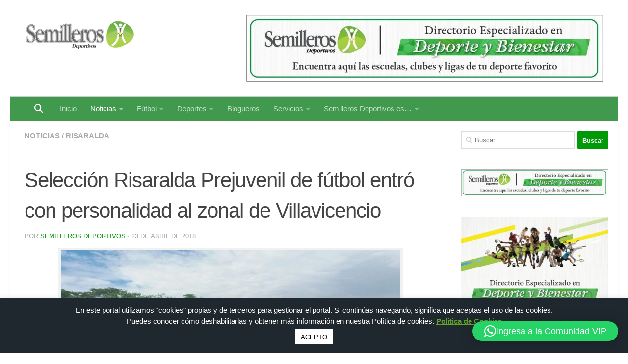

--- FILE ---
content_type: text/html; charset=UTF-8
request_url: https://semillerosdeportivos.com/seleccion-risaralda-prejuvenil-de-futbol-emprendio-el-camino-de-la-victoria-el-villavicencio/
body_size: 245199
content:
<!DOCTYPE html>
<html class="no-js" dir="ltr" lang="es" prefix="og: https://ogp.me/ns#">
<head>
  <meta charset="UTF-8">
  <meta name="viewport" content="width=device-width, initial-scale=1.0">
  <link rel="profile" href="https://gmpg.org/xfn/11" />
  <link rel="pingback" href="https://semillerosdeportivos.com/xmlrpc.php">

  <title>Selección Risaralda Prejuvenil de fútbol entró con personalidad al zonal de Villavicencio - Semilleros Deportivos</title>
	<style>img:is([sizes="auto" i], [sizes^="auto," i]) { contain-intrinsic-size: 3000px 1500px }</style>
	
		<!-- All in One SEO 4.9.3 - aioseo.com -->
	<meta name="description" content="Foto / Elkin Mejía El combinado de Risaralda debutó con victoria 5-0 ante Caquetá en el zonal del Torneo Nacional Interligas Prejuvenil; buen respiro para los pupilos de Jorge Hernán &#039;Chiqui&#039; Alzate, que suman los primeros tres puntos. Las anotaciones fueron obras de Luis David González (3), Jhon Beyman (1) y Sebastián López (1). Este" />
	<meta name="robots" content="max-image-preview:large" />
	<meta name="author" content="Semilleros Deportivos"/>
	<link rel="canonical" href="https://semillerosdeportivos.com/seleccion-risaralda-prejuvenil-de-futbol-emprendio-el-camino-de-la-victoria-el-villavicencio/" />
	<meta name="generator" content="All in One SEO (AIOSEO) 4.9.3" />
		<meta property="og:locale" content="es_ES" />
		<meta property="og:site_name" content="Semilleros Deportivos |" />
		<meta property="og:type" content="activity" />
		<meta property="og:title" content="Selección Risaralda Prejuvenil de fútbol entró con personalidad al zonal de Villavicencio - Semilleros Deportivos" />
		<meta property="og:description" content="Foto / Elkin Mejía El combinado de Risaralda debutó con victoria 5-0 ante Caquetá en el zonal del Torneo Nacional Interligas Prejuvenil; buen respiro para los pupilos de Jorge Hernán &#039;Chiqui&#039; Alzate, que suman los primeros tres puntos. Las anotaciones fueron obras de Luis David González (3), Jhon Beyman (1) y Sebastián López (1). Este" />
		<meta property="og:url" content="https://semillerosdeportivos.com/seleccion-risaralda-prejuvenil-de-futbol-emprendio-el-camino-de-la-victoria-el-villavicencio/" />
		<meta property="fb:app_id" content="1405844522880819" />
		<meta property="fb:admins" content="1405844522880819" />
		<meta property="og:image" content="https://semillerosdeportivos.com/wp-content/uploads/2018/04/ANOTADORES.jpg" />
		<meta property="og:image:secure_url" content="https://semillerosdeportivos.com/wp-content/uploads/2018/04/ANOTADORES.jpg" />
		<meta property="og:image:width" content="581" />
		<meta property="og:image:height" content="652" />
		<meta name="twitter:card" content="summary" />
		<meta name="twitter:site" content="@Semilleros%20Deportivos" />
		<meta name="twitter:title" content="Selección Risaralda Prejuvenil de fútbol entró con personalidad al zonal de Villavicencio - Semilleros Deportivos" />
		<meta name="twitter:description" content="Foto / Elkin Mejía El combinado de Risaralda debutó con victoria 5-0 ante Caquetá en el zonal del Torneo Nacional Interligas Prejuvenil; buen respiro para los pupilos de Jorge Hernán &#039;Chiqui&#039; Alzate, que suman los primeros tres puntos. Las anotaciones fueron obras de Luis David González (3), Jhon Beyman (1) y Sebastián López (1). Este" />
		<meta name="twitter:image" content="https://semillerosdeportivos.com/wp-content/uploads/2018/04/cade2189-39f4-4050-8895-c16bf90477a9.jpg" />
		<script type="application/ld+json" class="aioseo-schema">
			{"@context":"https:\/\/schema.org","@graph":[{"@type":"Article","@id":"https:\/\/semillerosdeportivos.com\/seleccion-risaralda-prejuvenil-de-futbol-emprendio-el-camino-de-la-victoria-el-villavicencio\/#article","name":"Selecci\u00f3n Risaralda Prejuvenil de f\u00fatbol entr\u00f3 con personalidad al zonal de Villavicencio - Semilleros Deportivos","headline":"Selecci\u00f3n Risaralda Prejuvenil de f\u00fatbol entr\u00f3 con personalidad al zonal de Villavicencio","author":{"@id":"https:\/\/semillerosdeportivos.com\/profile\/periodista-regional\/#author"},"publisher":{"@id":"https:\/\/semillerosdeportivos.com\/#organization"},"image":{"@type":"ImageObject","url":"https:\/\/semillerosdeportivos.com\/wp-content\/uploads\/2018\/04\/cade2189-39f4-4050-8895-c16bf90477a9.jpg","width":1032,"height":581,"caption":"Foto \/ Elkin Mej\u00eda"},"datePublished":"2018-04-23T13:35:46-05:00","dateModified":"2018-04-23T13:35:46-05:00","inLanguage":"es-ES","mainEntityOfPage":{"@id":"https:\/\/semillerosdeportivos.com\/seleccion-risaralda-prejuvenil-de-futbol-emprendio-el-camino-de-la-victoria-el-villavicencio\/#webpage"},"isPartOf":{"@id":"https:\/\/semillerosdeportivos.com\/seleccion-risaralda-prejuvenil-de-futbol-emprendio-el-camino-de-la-victoria-el-villavicencio\/#webpage"},"articleSection":"Noticias, Risaralda, Caquet\u00e1, Luis David Gonz\u00e1lez, Selecci\u00f3n Risaralda Prejuvenil de F\u00fatbol, Torneo Nacional Interligas, victoria, Villavicencio"},{"@type":"BreadcrumbList","@id":"https:\/\/semillerosdeportivos.com\/seleccion-risaralda-prejuvenil-de-futbol-emprendio-el-camino-de-la-victoria-el-villavicencio\/#breadcrumblist","itemListElement":[{"@type":"ListItem","@id":"https:\/\/semillerosdeportivos.com#listItem","position":1,"name":"Inicio","item":"https:\/\/semillerosdeportivos.com","nextItem":{"@type":"ListItem","@id":"https:\/\/semillerosdeportivos.com\/category\/noticias-deportivas\/#listItem","name":"Noticias"}},{"@type":"ListItem","@id":"https:\/\/semillerosdeportivos.com\/category\/noticias-deportivas\/#listItem","position":2,"name":"Noticias","item":"https:\/\/semillerosdeportivos.com\/category\/noticias-deportivas\/","nextItem":{"@type":"ListItem","@id":"https:\/\/semillerosdeportivos.com\/seleccion-risaralda-prejuvenil-de-futbol-emprendio-el-camino-de-la-victoria-el-villavicencio\/#listItem","name":"Selecci\u00f3n Risaralda Prejuvenil de f\u00fatbol entr\u00f3 con personalidad al zonal de Villavicencio"},"previousItem":{"@type":"ListItem","@id":"https:\/\/semillerosdeportivos.com#listItem","name":"Inicio"}},{"@type":"ListItem","@id":"https:\/\/semillerosdeportivos.com\/seleccion-risaralda-prejuvenil-de-futbol-emprendio-el-camino-de-la-victoria-el-villavicencio\/#listItem","position":3,"name":"Selecci\u00f3n Risaralda Prejuvenil de f\u00fatbol entr\u00f3 con personalidad al zonal de Villavicencio","previousItem":{"@type":"ListItem","@id":"https:\/\/semillerosdeportivos.com\/category\/noticias-deportivas\/#listItem","name":"Noticias"}}]},{"@type":"Organization","@id":"https:\/\/semillerosdeportivos.com\/#organization","name":"Semilleros Deportivos","description":"Medio de comunicaci\u00f3n especializado en todos los deportes y atletas del Eje Cafetero","url":"https:\/\/semillerosdeportivos.com\/","telephone":"+573232250735","logo":{"@type":"ImageObject","url":"https:\/\/semillerosdeportivos.com\/wp-content\/uploads\/2016\/08\/favicon.png","@id":"https:\/\/semillerosdeportivos.com\/seleccion-risaralda-prejuvenil-de-futbol-emprendio-el-camino-de-la-victoria-el-villavicencio\/#organizationLogo","width":151,"height":145,"caption":"Logo Semilleros Deportivos 2017"},"image":{"@id":"https:\/\/semillerosdeportivos.com\/seleccion-risaralda-prejuvenil-de-futbol-emprendio-el-camino-de-la-victoria-el-villavicencio\/#organizationLogo"},"sameAs":["https:\/\/instagram.com\/Semilleros Deportivos","https:\/\/pinterest.com\/Semilleros Deportivos","https:\/\/youtube.com\/Semilleros Deportivos","https:\/\/linkedin.com\/in\/Semilleros Deportivos"]},{"@type":"Person","@id":"https:\/\/semillerosdeportivos.com\/profile\/periodista-regional\/#author","url":"https:\/\/semillerosdeportivos.com\/profile\/periodista-regional\/","name":"Semilleros Deportivos","image":{"@type":"ImageObject","@id":"https:\/\/semillerosdeportivos.com\/seleccion-risaralda-prejuvenil-de-futbol-emprendio-el-camino-de-la-victoria-el-villavicencio\/#authorImage","url":"https:\/\/secure.gravatar.com\/avatar\/1538902c551eb2e51a2a42d04f9d5d9f6b9c09cefb3d2a674f4aace3d1068a0d?s=96&r=g&d=https:\/\/semillerosdeportivos.com\/wp-content\/plugins\/userswp\/assets\/images\/no_profile.png","width":96,"height":96,"caption":"Semilleros Deportivos"}},{"@type":"WebPage","@id":"https:\/\/semillerosdeportivos.com\/seleccion-risaralda-prejuvenil-de-futbol-emprendio-el-camino-de-la-victoria-el-villavicencio\/#webpage","url":"https:\/\/semillerosdeportivos.com\/seleccion-risaralda-prejuvenil-de-futbol-emprendio-el-camino-de-la-victoria-el-villavicencio\/","name":"Selecci\u00f3n Risaralda Prejuvenil de f\u00fatbol entr\u00f3 con personalidad al zonal de Villavicencio - Semilleros Deportivos","description":"Foto \/ Elkin Mej\u00eda El combinado de Risaralda debut\u00f3 con victoria 5-0 ante Caquet\u00e1 en el zonal del Torneo Nacional Interligas Prejuvenil; buen respiro para los pupilos de Jorge Hern\u00e1n 'Chiqui' Alzate, que suman los primeros tres puntos. Las anotaciones fueron obras de Luis David Gonz\u00e1lez (3), Jhon Beyman (1) y Sebasti\u00e1n L\u00f3pez (1). Este","inLanguage":"es-ES","isPartOf":{"@id":"https:\/\/semillerosdeportivos.com\/#website"},"breadcrumb":{"@id":"https:\/\/semillerosdeportivos.com\/seleccion-risaralda-prejuvenil-de-futbol-emprendio-el-camino-de-la-victoria-el-villavicencio\/#breadcrumblist"},"author":{"@id":"https:\/\/semillerosdeportivos.com\/profile\/periodista-regional\/#author"},"creator":{"@id":"https:\/\/semillerosdeportivos.com\/profile\/periodista-regional\/#author"},"image":{"@type":"ImageObject","url":"https:\/\/semillerosdeportivos.com\/wp-content\/uploads\/2018\/04\/cade2189-39f4-4050-8895-c16bf90477a9.jpg","@id":"https:\/\/semillerosdeportivos.com\/seleccion-risaralda-prejuvenil-de-futbol-emprendio-el-camino-de-la-victoria-el-villavicencio\/#mainImage","width":1032,"height":581,"caption":"Foto \/ Elkin Mej\u00eda"},"primaryImageOfPage":{"@id":"https:\/\/semillerosdeportivos.com\/seleccion-risaralda-prejuvenil-de-futbol-emprendio-el-camino-de-la-victoria-el-villavicencio\/#mainImage"},"datePublished":"2018-04-23T13:35:46-05:00","dateModified":"2018-04-23T13:35:46-05:00"},{"@type":"WebSite","@id":"https:\/\/semillerosdeportivos.com\/#website","url":"https:\/\/semillerosdeportivos.com\/","name":"Semilleros Deportivos","description":"Medio de comunicaci\u00f3n especializado en todos los deportes y atletas del Eje Cafetero","inLanguage":"es-ES","publisher":{"@id":"https:\/\/semillerosdeportivos.com\/#organization"}}]}
		</script>
		<!-- All in One SEO -->

<script>document.documentElement.className = document.documentElement.className.replace("no-js","js");</script>
<link rel='dns-prefetch' href='//use.fontawesome.com' />
<link rel="alternate" type="application/rss+xml" title="Semilleros Deportivos &raquo; Feed" href="https://semillerosdeportivos.com/feed/" />
<link rel="alternate" type="application/rss+xml" title="Semilleros Deportivos &raquo; Feed de los comentarios" href="https://semillerosdeportivos.com/comments/feed/" />
<link rel="alternate" type="application/rss+xml" title="Semilleros Deportivos &raquo; Comentario Selección Risaralda Prejuvenil de fútbol entró con personalidad al zonal de Villavicencio del feed" href="https://semillerosdeportivos.com/seleccion-risaralda-prejuvenil-de-futbol-emprendio-el-camino-de-la-victoria-el-villavicencio/feed/" />
<script>
window._wpemojiSettings = {"baseUrl":"https:\/\/s.w.org\/images\/core\/emoji\/16.0.1\/72x72\/","ext":".png","svgUrl":"https:\/\/s.w.org\/images\/core\/emoji\/16.0.1\/svg\/","svgExt":".svg","source":{"concatemoji":"https:\/\/semillerosdeportivos.com\/wp-includes\/js\/wp-emoji-release.min.js?ver=64b5fb4b2a3b1b51e1ed9c00860a05ab"}};
/*! This file is auto-generated */
!function(s,n){var o,i,e;function c(e){try{var t={supportTests:e,timestamp:(new Date).valueOf()};sessionStorage.setItem(o,JSON.stringify(t))}catch(e){}}function p(e,t,n){e.clearRect(0,0,e.canvas.width,e.canvas.height),e.fillText(t,0,0);var t=new Uint32Array(e.getImageData(0,0,e.canvas.width,e.canvas.height).data),a=(e.clearRect(0,0,e.canvas.width,e.canvas.height),e.fillText(n,0,0),new Uint32Array(e.getImageData(0,0,e.canvas.width,e.canvas.height).data));return t.every(function(e,t){return e===a[t]})}function u(e,t){e.clearRect(0,0,e.canvas.width,e.canvas.height),e.fillText(t,0,0);for(var n=e.getImageData(16,16,1,1),a=0;a<n.data.length;a++)if(0!==n.data[a])return!1;return!0}function f(e,t,n,a){switch(t){case"flag":return n(e,"\ud83c\udff3\ufe0f\u200d\u26a7\ufe0f","\ud83c\udff3\ufe0f\u200b\u26a7\ufe0f")?!1:!n(e,"\ud83c\udde8\ud83c\uddf6","\ud83c\udde8\u200b\ud83c\uddf6")&&!n(e,"\ud83c\udff4\udb40\udc67\udb40\udc62\udb40\udc65\udb40\udc6e\udb40\udc67\udb40\udc7f","\ud83c\udff4\u200b\udb40\udc67\u200b\udb40\udc62\u200b\udb40\udc65\u200b\udb40\udc6e\u200b\udb40\udc67\u200b\udb40\udc7f");case"emoji":return!a(e,"\ud83e\udedf")}return!1}function g(e,t,n,a){var r="undefined"!=typeof WorkerGlobalScope&&self instanceof WorkerGlobalScope?new OffscreenCanvas(300,150):s.createElement("canvas"),o=r.getContext("2d",{willReadFrequently:!0}),i=(o.textBaseline="top",o.font="600 32px Arial",{});return e.forEach(function(e){i[e]=t(o,e,n,a)}),i}function t(e){var t=s.createElement("script");t.src=e,t.defer=!0,s.head.appendChild(t)}"undefined"!=typeof Promise&&(o="wpEmojiSettingsSupports",i=["flag","emoji"],n.supports={everything:!0,everythingExceptFlag:!0},e=new Promise(function(e){s.addEventListener("DOMContentLoaded",e,{once:!0})}),new Promise(function(t){var n=function(){try{var e=JSON.parse(sessionStorage.getItem(o));if("object"==typeof e&&"number"==typeof e.timestamp&&(new Date).valueOf()<e.timestamp+604800&&"object"==typeof e.supportTests)return e.supportTests}catch(e){}return null}();if(!n){if("undefined"!=typeof Worker&&"undefined"!=typeof OffscreenCanvas&&"undefined"!=typeof URL&&URL.createObjectURL&&"undefined"!=typeof Blob)try{var e="postMessage("+g.toString()+"("+[JSON.stringify(i),f.toString(),p.toString(),u.toString()].join(",")+"));",a=new Blob([e],{type:"text/javascript"}),r=new Worker(URL.createObjectURL(a),{name:"wpTestEmojiSupports"});return void(r.onmessage=function(e){c(n=e.data),r.terminate(),t(n)})}catch(e){}c(n=g(i,f,p,u))}t(n)}).then(function(e){for(var t in e)n.supports[t]=e[t],n.supports.everything=n.supports.everything&&n.supports[t],"flag"!==t&&(n.supports.everythingExceptFlag=n.supports.everythingExceptFlag&&n.supports[t]);n.supports.everythingExceptFlag=n.supports.everythingExceptFlag&&!n.supports.flag,n.DOMReady=!1,n.readyCallback=function(){n.DOMReady=!0}}).then(function(){return e}).then(function(){var e;n.supports.everything||(n.readyCallback(),(e=n.source||{}).concatemoji?t(e.concatemoji):e.wpemoji&&e.twemoji&&(t(e.twemoji),t(e.wpemoji)))}))}((window,document),window._wpemojiSettings);
</script>
<link rel='stylesheet' id='ayecode-ui-css' href='https://semillerosdeportivos.com/wp-content/plugins/userswp/vendor/ayecode/wp-ayecode-ui/assets/css/ayecode-ui-compatibility.css?ver=0.2.42' media='all' />
<style id='ayecode-ui-inline-css'>
body.modal-open #wpadminbar{z-index:999}.embed-responsive-16by9 .fluid-width-video-wrapper{padding:0!important;position:initial}
</style>
<style id='wp-emoji-styles-inline-css'>

	img.wp-smiley, img.emoji {
		display: inline !important;
		border: none !important;
		box-shadow: none !important;
		height: 1em !important;
		width: 1em !important;
		margin: 0 0.07em !important;
		vertical-align: -0.1em !important;
		background: none !important;
		padding: 0 !important;
	}
</style>
<link rel='stylesheet' id='wp-block-library-css' href='https://semillerosdeportivos.com/wp-includes/css/dist/block-library/style.min.css?ver=64b5fb4b2a3b1b51e1ed9c00860a05ab' media='all' />
<style id='classic-theme-styles-inline-css'>
/*! This file is auto-generated */
.wp-block-button__link{color:#fff;background-color:#32373c;border-radius:9999px;box-shadow:none;text-decoration:none;padding:calc(.667em + 2px) calc(1.333em + 2px);font-size:1.125em}.wp-block-file__button{background:#32373c;color:#fff;text-decoration:none}
</style>
<link rel='stylesheet' id='aioseo/css/src/vue/standalone/blocks/table-of-contents/global.scss-css' href='https://semillerosdeportivos.com/wp-content/plugins/all-in-one-seo-pack/dist/Lite/assets/css/table-of-contents/global.e90f6d47.css?ver=4.9.3' media='all' />
<link rel='stylesheet' id='directorist-account-button-style-css' href='https://semillerosdeportivos.com/wp-content/plugins/directorist/blocks/build/account-button/style-index.css?ver=1.0.0' media='all' />
<style id='directorist-search-modal-style-inline-css'>
.dspb-container,.dspb-container-fluid{width:100%;padding-right:var(--bs-gutter-x, 0.75rem);padding-left:var(--bs-gutter-x, 0.75rem);margin-right:auto;margin-left:auto}@media(min-width: 576px){.dspb-container,.dspb-container-sm{max-width:540px}}@media(min-width: 768px){.dspb-container,.dspb-container-md,.dspb-container-sm{max-width:720px}}@media(min-width: 992px){.dspb-container,.dspb-container-lg,.dspb-container-md,.dspb-container-sm{max-width:960px}}@media(min-width: 1200px){.dspb-container,.dspb-container-lg,.dspb-container-md,.dspb-container-sm,.dspb-container-xl{max-width:1140px}}@media(min-width: 1400px){.dspb-container,.dspb-container-lg,.dspb-container-md,.dspb-container-sm,.dspb-container-xl,.dspb-container-xxl{max-width:1320px}}.dspb-row{--bs-gutter-x: 1.5rem;--bs-gutter-y: 0;display:-webkit-box;display:-webkit-flex;display:-ms-flexbox;display:flex;-webkit-flex-wrap:wrap;-ms-flex-wrap:wrap;flex-wrap:wrap;margin-top:calc(var(--bs-gutter-y)*-1);margin-right:calc(var(--bs-gutter-x)*-0.5);margin-left:calc(var(--bs-gutter-x)*-0.5)}.dspb-row>*{width:100%}.directorist-search-popup-block{display:-webkit-inline-box;display:-webkit-inline-flex;display:-ms-inline-flexbox;display:inline-flex;-webkit-box-align:center;-webkit-align-items:center;-ms-flex-align:center;align-items:center}.directorist-search-popup-block__popup:not(.responsive-true){position:fixed;top:0;left:0;width:100%;height:auto;-webkit-transition:all .3s ease-in-out;transition:all .3s ease-in-out;-webkit-transform:translate(0, -50%) scaleY(0);transform:translate(0, -50%) scaleY(0);opacity:0;visibility:hidden;z-index:1031;background-color:var(--directorist-color-white);-webkit-box-shadow:0 5px 10px rgba(143,142,159,.1);box-shadow:0 5px 10px rgba(143,142,159,.1)}.directorist-search-popup-block__popup:not(.responsive-true).show{-webkit-transform:translate(0, 0) scaleY(1);transform:translate(0, 0) scaleY(1);opacity:1;visibility:visible}@media only screen and (max-width: 575px){.directorist-search-popup-block__popup.responsive-true .directorist-search-form-action__modal{display:none}}.directorist-search-popup-block__form{max-height:400px;overflow-y:auto;overflow-x:hidden;display:-webkit-box;display:-webkit-flex;display:-ms-flexbox;display:flex;padding:30px;margin-bottom:30px;scrollbar-width:thin;scrollbar-color:var(--directorist-color-border) var(--directorist-color-white)}@media only screen and (max-width: 767px){.directorist-search-popup-block__form{padding:30px 0 0}}@media only screen and (max-width: 575px){.directorist-search-popup-block__form{padding:30px 30px 0 6px}}.directorist-search-popup-block__form::-webkit-scrollbar{width:11px}.directorist-search-popup-block__form::-webkit-scrollbar-track{background:var(--directorist-color-white)}.directorist-search-popup-block__form::-webkit-scrollbar-thumb{background-color:var(--directorist-color-border);border-radius:6px;border:3px solid var(--directorist-color-white)}.directorist-search-popup-block__form-close{position:fixed;top:35px;right:50px;border:none;opacity:1;cursor:pointer;-webkit-transition:.3s ease-in-out;transition:.3s ease-in-out;z-index:99999;line-height:.8;display:-webkit-box;display:-webkit-flex;display:-ms-flexbox;display:flex;-webkit-box-align:center;-webkit-align-items:center;-ms-flex-align:center;align-items:center;-webkit-box-pack:center;-webkit-justify-content:center;-ms-flex-pack:center;justify-content:center;width:30px;height:30px;border-radius:50%;background-color:rgba(var(--directorist-color-danger-rgb), 0.15);-webkit-transition:.2s ease-in-out;transition:.2s ease-in-out}.directorist-search-popup-block__form-close .directorist-icon-mask:after{background-color:var(--directorist-color-danger)}@media only screen and (max-width: 767px){.directorist-search-popup-block__form-close{top:50px;right:15px}}@media only screen and (max-width: 575px){.directorist-search-popup-block__form-close{display:none}}.directorist-search-popup-block__overlay{position:fixed;top:0;left:0;width:100%;height:0;background-color:rgba(var(--directorist-color-dark-rgb), 0.2);-webkit-transition:.3s;transition:.3s;opacity:0;z-index:-1}.directorist-search-popup-block__overlay.show{height:100%;opacity:1;visibility:visible;z-index:1030;overflow-y:hidden}.directorist-search-popup-block-hidden{overflow:hidden}.directorist-search-popup-block__button{cursor:pointer;display:-webkit-inline-box;display:-webkit-inline-flex;display:-ms-inline-flexbox;display:inline-flex;-webkit-box-align:center;-webkit-align-items:center;-ms-flex-align:center;align-items:center;gap:6px}@media only screen and (max-width: 600px){.directorist-search-popup-block__button{width:40px;height:40px;-webkit-box-pack:center;-webkit-justify-content:center;-ms-flex-pack:center;justify-content:center;border:1px solid var(--directorist-color-border);border-radius:50%}.directorist-search-popup-block__button:hover .directorist-icon-mask:after{background-color:currentColor}}.directorist-search-popup-block__button .directorist-icon-mask:after{background-color:var(--directorist-color-gray)}.directorist-search-popup-block .directorist-search-contents{padding:65px 0 10px;width:100%}@media only screen and (max-width: 575px){.directorist-search-popup-block .directorist-search-contents{padding:0}}@media only screen and (min-width: 783.99px){.admin-bar .dspb-search__popup{top:32px}}@media only screen and (max-width: 782.99px){.admin-bar .dspb-search__popup{top:46px}}.wp-block-button__link{cursor:pointer;display:inline-block;text-align:center;word-break:break-word;-webkit-box-sizing:border-box;box-sizing:border-box}.wp-block-button__link.aligncenter{text-align:center}.wp-block-button__link.alignright{text-align:right}:where(.wp-block-button__link){-webkit-box-shadow:none;box-shadow:none;text-decoration:none;border-radius:9999px;padding:calc(.667em + 2px) calc(1.333em + 2px)}.wp-block-directorist-account-block-directorist-account-block[style*=text-decoration] .wp-block-button__link{text-decoration:inherit}.wp-block-directorist-account-block-directorist-account-block.has-custom-width{max-width:none}.wp-block-directorist-account-block-directorist-account-block.has-custom-width .wp-block-button__link{width:100%}.wp-block-directorist-account-block-directorist-account-block.has-custom-font-size .wp-block-button__link{font-size:inherit}.wp-block-directorist-account-block-directorist-account-block.wp-block-button__width-25{width:calc(25% - var(--wp--style--block-gap, 0.5em)*.75)}.wp-block-directorist-account-block-directorist-account-block.wp-block-button__width-50{width:calc(50% - var(--wp--style--block-gap, 0.5em)*.5)}.wp-block-directorist-account-block-directorist-account-block.wp-block-button__width-75{width:calc(75% - var(--wp--style--block-gap, 0.5em)*.25)}.wp-block-directorist-account-block-directorist-account-block.wp-block-button__width-100{width:100%;-webkit-flex-basis:100%;-ms-flex-preferred-size:100%;flex-basis:100%}.wp-block-directorist-account-block-directorist-account-block.is-style-squared,.wp-block-directorist-account-block-directorist-account-block__link.wp-block-directorist-account-block-directorist-account-block.is-style-squared{border-radius:0}.wp-block-directorist-account-block-directorist-account-block.no-border-radius,.wp-block-button__link.no-border-radius{border-radius:0 !important}:root :where(.wp-block-directorist-account-block-directorist-account-block.is-style-outline>.wp-block-button__link),:root :where(.wp-block-directorist-account-block-directorist-account-block .wp-block-button__link.is-style-outline){border:2px solid currentColor;padding:.667em 1.333em}:root :where(.wp-block-directorist-account-block-directorist-account-block.is-style-outline>.wp-block-button__link:not(.has-text-color)),:root :where(.wp-block-directorist-account-block-directorist-account-block .wp-block-button__link.is-style-outline:not(.has-text-color)){color:currentColor}:root :where(.wp-block-directorist-account-block-directorist-account-block.is-style-outline>.wp-block-button__link:not(.has-background)),:root :where(.wp-block-directorist-account-block-directorist-account-block .wp-block-button__link.is-style-outline:not(.has-background)){background-color:rgba(0,0,0,0);background-image:none}

</style>
<link rel='stylesheet' id='directorist-openstreet-map-leaflet-css' href='https://semillerosdeportivos.com/wp-content/plugins/directorist/assets/vendor-css/openstreet-map/leaflet.css?ver=1769297475' media='all' />
<link rel='stylesheet' id='directorist-openstreet-map-openstreet-css' href='https://semillerosdeportivos.com/wp-content/plugins/directorist/assets/vendor-css/openstreet-map/openstreet.css?ver=1769297475' media='all' />
<link rel='stylesheet' id='directorist-select2-style-css' href='https://semillerosdeportivos.com/wp-content/plugins/directorist/assets/vendor-css/select2.css?ver=1769297475' media='all' />
<link rel='stylesheet' id='directorist-ez-media-uploader-style-css' href='https://semillerosdeportivos.com/wp-content/plugins/directorist/assets/vendor-css/ez-media-uploader.css?ver=1769297475' media='all' />
<link rel='stylesheet' id='directorist-swiper-style-css' href='https://semillerosdeportivos.com/wp-content/plugins/directorist/assets/vendor-css/swiper.css?ver=1769297475' media='all' />
<link rel='stylesheet' id='directorist-sweetalert-style-css' href='https://semillerosdeportivos.com/wp-content/plugins/directorist/assets/vendor-css/sweetalert.css?ver=1769297475' media='all' />
<link rel='stylesheet' id='directorist-main-style-css' href='https://semillerosdeportivos.com/wp-content/plugins/directorist/assets/css/public-main.css?ver=1769297475' media='all' />
<style id='directorist-main-style-inline-css'>
:root{--directorist-color-primary:#2cc918;--directorist-color-primary-rgb:44,201,24;--directorist-color-secondary:#F2F3F5;--directorist-color-secondary-rgb:242,243,245;--directorist-color-dark:#000;--directorist-color-dark-rgb:0,0,0;--directorist-color-success:#28A800;--directorist-color-success-rgb:40,168,0;--directorist-color-info:#2c99ff;--directorist-color-info-rgb:44,153,255;--directorist-color-warning:#f28100;--directorist-color-warning-rgb:242,129,0;--directorist-color-danger:#f80718;--directorist-color-danger-rgb:248,7,24;--directorist-color-white:#fff;--directorist-color-white-rgb:255,255,255;--directorist-color-body:#404040;--directorist-color-gray:#bcbcbc;--directorist-color-gray-rgb:188,188,188;--directorist-color-gray-hover:#BCBCBC;--directorist-color-light:#ededed;--directorist-color-light-hover:#fff;--directorist-color-light-gray:#808080;--directorist-color-light-gray-rgb:237,237,237;--directorist-color-deep-gray:#808080;--directorist-color-bg-gray:#f4f4f4;--directorist-color-bg-light-gray:#F4F5F6;--directorist-color-bg-light:#EDEDED;--directorist-color-placeholder:#6c757d;--directorist-color-overlay:rgba(var(--directorist-color-dark-rgb),.5);--directorist-color-overlay-normal:rgba(var(--directorist-color-dark-rgb),.2);--directorist-color-border:#e9e9e9;--directorist-color-border-light:#f5f5f5;--directorist-color-border-gray:#d9d9d9;--directorist-box-shadow:0 4px 6px rgba(0,0,0,.04);--directorist-box-shadow-sm:0 2px 5px rgba(0,0,0,.05);--directorist-color-open-badge:#28A800;--directorist-color-closed-badge:#e23636;--directorist-color-featured-badge:#fa8b0c;--directorist-color-popular-badge:#f51957;--directorist-color-new-badge:#2C99FF;--directorist-color-marker-shape:#2cc918;--directorist-color-marker-icon:#c8c8c8;--directorist-color-marker-shape-rgb:44,201,24;--directorist-fw-regular:400;--directorist-fw-medium:500;--directorist-fw-semiBold:600;--directorist-fw-bold:700;--directorist-border-radius-xs:8px;--directorist-border-radius-sm:10px;--directorist-border-radius-md:12px;--directorist-border-radius-lg:16px;--directorist-color-btn:var(--directorist-color-primary);--directorist-color-btn-hover:rgba(var(--directorist-color-primary-rgb),.80);--directorist-color-btn-border:var(--directorist-color-primary);--directorist-color-btn-primary:#c8c8c8;--directorist-color-btn-primary-rgb:44,201,24;--directorist-color-btn-primary-bg:#2cc918;--directorist-color-btn-primary-border:#2cc918;--directorist-color-btn-secondary:#404040;--directorist-color-btn-secondary-rgb:242,243,245;--directorist-color-btn-secondary-bg:#f2f3f5;--directorist-color-btn-secondary-border:#f2f3f5;--directorist-color-star:var(--directorist-color-warning);--gallery-crop-width:740px;--gallery-crop-height:580px}.pricing .price_action .price_action--btn,#directorist.atbd_wrapper .btn-primary,.default-ad-search .submit_btn .btn-default,.atbd_content_active #directorist.atbd_wrapper.dashboard_area .user_pro_img_area .user_img .choose_btn #upload_pro_pic,#directorist.atbd_wrapper .at-modal .at-modal-close,.atbdp_login_form_shortcode #loginform p input[type=submit],.atbd_manage_fees_wrapper .table tr .action p .btn-block,#directorist.atbd_wrapper #atbdp-checkout-form #atbdp_checkout_submit_btn,#directorist.atbd_wrapper .ezmu__btn,.default-ad-search .submit_btn .btn-primary,.directorist-content-active .widget.atbd_widget .directorist .btn,.directorist-btn.directorist-btn-dark,.atbd-add-payment-method form .atbd-save-card,#bhCopyTime,#bhAddNew,.directorist-content-active .widget.atbd_widget .atbd_author_info_widget .btn{color:var(--directorist-color-white)}.pricing .price_action .price_action--btn:hover,#directorist.atbd_wrapper .btn-primary:hover,.default-ad-search .submit_btn .btn-default:hover,.atbd_content_active #directorist.atbd_wrapper.dashboard_area .user_pro_img_area .user_img .choose_btn #upload_pro_pic:hover,#directorist.atbd_wrapper .at-modal .at-modal-close:hover,.atbdp_login_form_shortcode #loginform p input[type=submit]:hover,.atbd_manage_fees_wrapper .table tr .action p .btn-block:hover,#directorist.atbd_wrapper #atbdp-checkout-form #atbdp_checkout_submit_btn:hover,#directorist.atbd_wrapper .ezmu__btn:hover,.default-ad-search .submit_btn .btn-primary:hover,.directorist-content-active .widget.atbd_widget .directorist .btn:hover,.directorist-btn.directorist-btn-dark:hover,.atbd-add-payment-method form .atbd-save-card:hover,#bhCopyTime:hover,#bhAddNew:hover,.bdb-select-hours .bdb-remove:hover,.directorist-content-active .widget.atbd_widget .atbd_author_info_widget .btn:hover{color:var(--directorist-color-white)}.pricing .price_action .price_action--btn,#directorist.atbd_wrapper .btn-primary,.default-ad-search .submit_btn .btn-default,.atbd_content_active #directorist.atbd_wrapper.dashboard_area .user_pro_img_area .user_img .choose_btn #upload_pro_pic,#directorist.atbd_wrapper .at-modal .at-modal-close,.atbdp_login_form_shortcode #loginform p input[type=submit],.atbd_manage_fees_wrapper .table tr .action p .btn-block,#directorist.atbd_wrapper .ezmu__btn,.default-ad-search .submit_btn .btn-primary .directorist-content-active .widget.atbd_widget .directorist .btn,.directorist-btn.directorist-btn-dark,.atbd-add-payment-method form .atbd-save-card,#bhCopyTime,#bhAddNew,.bdb-select-hours .bdb-remove,.directorist-content-active .widget.atbd_widget .atbd_author_info_widget .btn{background:var(--directorist-color-btn-primary-bg)}.pricing .price_action .price_action--btn:hover,#directorist.atbd_wrapper .btn-primary:hover,#directorist.atbd_wrapper .at-modal .at-modal-close:hover,.default-ad-search .submit_btn .btn-default:hover,.atbd_content_active #directorist.atbd_wrapper.dashboard_area .user_pro_img_area .user_img .choose_btn #upload_pro_pic:hover,.atbdp_login_form_shortcode #loginform p input[type=submit]:hover,#directorist.atbd_wrapper .ezmu__btn:hover,.default-ad-search .submit_btn .btn-primary:hover,.directorist-content-active .widget.atbd_widget .directorist .btn:hover,.directorist-btn.directorist-btn-dark:hover,.atbd-add-payment-method form .atbd-save-card:hover,#bhCopyTime:hover,#bhAddNew:hover,.bdb-select-hours .bdb-remove:hover,.directorist-content-active .widget.atbd_widget .atbd_author_info_widget .btn:hover{background:var(--directorist-color-btn-hover)}#directorist.atbd_wrapper .btn-primary,.default-ad-search .submit_btn .btn-default,.atbdp_login_form_shortcode #loginform p input[type=submit],.default-ad-search .submit_btn .btn-primary,.directorist-content-active .widget.atbd_widget .directorist .btn,.atbd-add-payment-method form .atbd-save-card,.directorist-content-active .widget.atbd_widget .atbd_author_info_widget .btn{border-color:var(--directorist-color-btn-border)}#directorist.atbd_wrapper .btn-primary:hover,.default-ad-search .submit_btn .btn-default:hover,.atbdp_login_form_shortcode #loginform p input[type=submit]:hover,.default-ad-search .submit_btn .btn-primary:hover,.directorist-content-active .widget.atbd_widget .directorist .btn:hover,.atbd-add-payment-method form .atbd-save-card:hover,.directorist-content-active .widget.atbd_widget .atbd_author_info_widget .btn:hover{border-color:var(--directorist-color-primary)}.ads-advanced .price-frequency .pf-btn input:checked+span,.atbdpr-range .ui-slider-horizontal .ui-slider-range,.custom-control .custom-control-input:checked~.check--select,#directorist.atbd_wrapper .pagination .nav-links .current,.atbd_director_social_wrap a,.widget.atbd_widget[id^=bd] .atbd_author_info_widget .directorist-author-social li a,.widget.atbd_widget[id^=dcl] .atbd_author_info_widget .directorist-author-social li a,.atbd_content_active #directorist.atbd_wrapper .widget.atbd_widget .atbdp.atbdp-widget-tags ul li a:hover{background:var(--directorist-color-primary)!important}.ads-advanced .price-frequency .pf-btn input:checked+span,.directorist-content-active .directorist-type-nav__list .directorist-type-nav__list__current .directorist-type-nav__link,.atbdpr-range .ui-slider-horizontal .ui-slider-handle,.custom-control .custom-control-input:checked~.check--select,.custom-control .custom-control-input:checked~.radio--select,#atpp-plan-change-modal .atm-contents-inner .dcl_pricing_plan input:checked+label:before,#dwpp-plan-renew-modal .atm-contents-inner .dcl_pricing_plan input:checked+label:before{border-color:var(--directorist-color-primary)}.atbd_map_shape{background:var(--directorist-color-marker-shape)!important}.map-icon-label i,.atbd_map_shape>span{color:var(--directorist-color-marker-icon)!important}
:root{--directorist-color-primary:#2cc918;--directorist-color-primary-rgb:44,201,24;--directorist-color-secondary:#F2F3F5;--directorist-color-secondary-rgb:242,243,245;--directorist-color-dark:#000;--directorist-color-dark-rgb:0,0,0;--directorist-color-success:#28A800;--directorist-color-success-rgb:40,168,0;--directorist-color-info:#2c99ff;--directorist-color-info-rgb:44,153,255;--directorist-color-warning:#f28100;--directorist-color-warning-rgb:242,129,0;--directorist-color-danger:#f80718;--directorist-color-danger-rgb:248,7,24;--directorist-color-white:#fff;--directorist-color-white-rgb:255,255,255;--directorist-color-body:#404040;--directorist-color-gray:#bcbcbc;--directorist-color-gray-rgb:188,188,188;--directorist-color-gray-hover:#BCBCBC;--directorist-color-light:#ededed;--directorist-color-light-hover:#fff;--directorist-color-light-gray:#808080;--directorist-color-light-gray-rgb:237,237,237;--directorist-color-deep-gray:#808080;--directorist-color-bg-gray:#f4f4f4;--directorist-color-bg-light-gray:#F4F5F6;--directorist-color-bg-light:#EDEDED;--directorist-color-placeholder:#6c757d;--directorist-color-overlay:rgba(var(--directorist-color-dark-rgb),.5);--directorist-color-overlay-normal:rgba(var(--directorist-color-dark-rgb),.2);--directorist-color-border:#e9e9e9;--directorist-color-border-light:#f5f5f5;--directorist-color-border-gray:#d9d9d9;--directorist-box-shadow:0 4px 6px rgba(0,0,0,.04);--directorist-box-shadow-sm:0 2px 5px rgba(0,0,0,.05);--directorist-color-open-badge:#28A800;--directorist-color-closed-badge:#e23636;--directorist-color-featured-badge:#fa8b0c;--directorist-color-popular-badge:#f51957;--directorist-color-new-badge:#2C99FF;--directorist-color-marker-shape:#2cc918;--directorist-color-marker-icon:#c8c8c8;--directorist-color-marker-shape-rgb:44,201,24;--directorist-fw-regular:400;--directorist-fw-medium:500;--directorist-fw-semiBold:600;--directorist-fw-bold:700;--directorist-border-radius-xs:8px;--directorist-border-radius-sm:10px;--directorist-border-radius-md:12px;--directorist-border-radius-lg:16px;--directorist-color-btn:var(--directorist-color-primary);--directorist-color-btn-hover:rgba(var(--directorist-color-primary-rgb),.80);--directorist-color-btn-border:var(--directorist-color-primary);--directorist-color-btn-primary:#c8c8c8;--directorist-color-btn-primary-rgb:44,201,24;--directorist-color-btn-primary-bg:#2cc918;--directorist-color-btn-primary-border:#2cc918;--directorist-color-btn-secondary:#404040;--directorist-color-btn-secondary-rgb:242,243,245;--directorist-color-btn-secondary-bg:#f2f3f5;--directorist-color-btn-secondary-border:#f2f3f5;--directorist-color-star:var(--directorist-color-warning);--gallery-crop-width:740px;--gallery-crop-height:580px}.pricing .price_action .price_action--btn,#directorist.atbd_wrapper .btn-primary,.default-ad-search .submit_btn .btn-default,.atbd_content_active #directorist.atbd_wrapper.dashboard_area .user_pro_img_area .user_img .choose_btn #upload_pro_pic,#directorist.atbd_wrapper .at-modal .at-modal-close,.atbdp_login_form_shortcode #loginform p input[type=submit],.atbd_manage_fees_wrapper .table tr .action p .btn-block,#directorist.atbd_wrapper #atbdp-checkout-form #atbdp_checkout_submit_btn,#directorist.atbd_wrapper .ezmu__btn,.default-ad-search .submit_btn .btn-primary,.directorist-content-active .widget.atbd_widget .directorist .btn,.directorist-btn.directorist-btn-dark,.atbd-add-payment-method form .atbd-save-card,#bhCopyTime,#bhAddNew,.directorist-content-active .widget.atbd_widget .atbd_author_info_widget .btn{color:var(--directorist-color-white)}.pricing .price_action .price_action--btn:hover,#directorist.atbd_wrapper .btn-primary:hover,.default-ad-search .submit_btn .btn-default:hover,.atbd_content_active #directorist.atbd_wrapper.dashboard_area .user_pro_img_area .user_img .choose_btn #upload_pro_pic:hover,#directorist.atbd_wrapper .at-modal .at-modal-close:hover,.atbdp_login_form_shortcode #loginform p input[type=submit]:hover,.atbd_manage_fees_wrapper .table tr .action p .btn-block:hover,#directorist.atbd_wrapper #atbdp-checkout-form #atbdp_checkout_submit_btn:hover,#directorist.atbd_wrapper .ezmu__btn:hover,.default-ad-search .submit_btn .btn-primary:hover,.directorist-content-active .widget.atbd_widget .directorist .btn:hover,.directorist-btn.directorist-btn-dark:hover,.atbd-add-payment-method form .atbd-save-card:hover,#bhCopyTime:hover,#bhAddNew:hover,.bdb-select-hours .bdb-remove:hover,.directorist-content-active .widget.atbd_widget .atbd_author_info_widget .btn:hover{color:var(--directorist-color-white)}.pricing .price_action .price_action--btn,#directorist.atbd_wrapper .btn-primary,.default-ad-search .submit_btn .btn-default,.atbd_content_active #directorist.atbd_wrapper.dashboard_area .user_pro_img_area .user_img .choose_btn #upload_pro_pic,#directorist.atbd_wrapper .at-modal .at-modal-close,.atbdp_login_form_shortcode #loginform p input[type=submit],.atbd_manage_fees_wrapper .table tr .action p .btn-block,#directorist.atbd_wrapper .ezmu__btn,.default-ad-search .submit_btn .btn-primary .directorist-content-active .widget.atbd_widget .directorist .btn,.directorist-btn.directorist-btn-dark,.atbd-add-payment-method form .atbd-save-card,#bhCopyTime,#bhAddNew,.bdb-select-hours .bdb-remove,.directorist-content-active .widget.atbd_widget .atbd_author_info_widget .btn{background:var(--directorist-color-btn-primary-bg)}.pricing .price_action .price_action--btn:hover,#directorist.atbd_wrapper .btn-primary:hover,#directorist.atbd_wrapper .at-modal .at-modal-close:hover,.default-ad-search .submit_btn .btn-default:hover,.atbd_content_active #directorist.atbd_wrapper.dashboard_area .user_pro_img_area .user_img .choose_btn #upload_pro_pic:hover,.atbdp_login_form_shortcode #loginform p input[type=submit]:hover,#directorist.atbd_wrapper .ezmu__btn:hover,.default-ad-search .submit_btn .btn-primary:hover,.directorist-content-active .widget.atbd_widget .directorist .btn:hover,.directorist-btn.directorist-btn-dark:hover,.atbd-add-payment-method form .atbd-save-card:hover,#bhCopyTime:hover,#bhAddNew:hover,.bdb-select-hours .bdb-remove:hover,.directorist-content-active .widget.atbd_widget .atbd_author_info_widget .btn:hover{background:var(--directorist-color-btn-hover)}#directorist.atbd_wrapper .btn-primary,.default-ad-search .submit_btn .btn-default,.atbdp_login_form_shortcode #loginform p input[type=submit],.default-ad-search .submit_btn .btn-primary,.directorist-content-active .widget.atbd_widget .directorist .btn,.atbd-add-payment-method form .atbd-save-card,.directorist-content-active .widget.atbd_widget .atbd_author_info_widget .btn{border-color:var(--directorist-color-btn-border)}#directorist.atbd_wrapper .btn-primary:hover,.default-ad-search .submit_btn .btn-default:hover,.atbdp_login_form_shortcode #loginform p input[type=submit]:hover,.default-ad-search .submit_btn .btn-primary:hover,.directorist-content-active .widget.atbd_widget .directorist .btn:hover,.atbd-add-payment-method form .atbd-save-card:hover,.directorist-content-active .widget.atbd_widget .atbd_author_info_widget .btn:hover{border-color:var(--directorist-color-primary)}.ads-advanced .price-frequency .pf-btn input:checked+span,.atbdpr-range .ui-slider-horizontal .ui-slider-range,.custom-control .custom-control-input:checked~.check--select,#directorist.atbd_wrapper .pagination .nav-links .current,.atbd_director_social_wrap a,.widget.atbd_widget[id^=bd] .atbd_author_info_widget .directorist-author-social li a,.widget.atbd_widget[id^=dcl] .atbd_author_info_widget .directorist-author-social li a,.atbd_content_active #directorist.atbd_wrapper .widget.atbd_widget .atbdp.atbdp-widget-tags ul li a:hover{background:var(--directorist-color-primary)!important}.ads-advanced .price-frequency .pf-btn input:checked+span,.directorist-content-active .directorist-type-nav__list .directorist-type-nav__list__current .directorist-type-nav__link,.atbdpr-range .ui-slider-horizontal .ui-slider-handle,.custom-control .custom-control-input:checked~.check--select,.custom-control .custom-control-input:checked~.radio--select,#atpp-plan-change-modal .atm-contents-inner .dcl_pricing_plan input:checked+label:before,#dwpp-plan-renew-modal .atm-contents-inner .dcl_pricing_plan input:checked+label:before{border-color:var(--directorist-color-primary)}.atbd_map_shape{background:var(--directorist-color-marker-shape)!important}.map-icon-label i,.atbd_map_shape>span{color:var(--directorist-color-marker-icon)!important}
</style>
<link rel='stylesheet' id='directorist-blocks-common-css' href='https://semillerosdeportivos.com/wp-content/plugins/directorist/blocks/assets/index.css?ver=1' media='all' />
<style id='global-styles-inline-css'>
:root{--wp--preset--aspect-ratio--square: 1;--wp--preset--aspect-ratio--4-3: 4/3;--wp--preset--aspect-ratio--3-4: 3/4;--wp--preset--aspect-ratio--3-2: 3/2;--wp--preset--aspect-ratio--2-3: 2/3;--wp--preset--aspect-ratio--16-9: 16/9;--wp--preset--aspect-ratio--9-16: 9/16;--wp--preset--color--black: #000000;--wp--preset--color--cyan-bluish-gray: #abb8c3;--wp--preset--color--white: #ffffff;--wp--preset--color--pale-pink: #f78da7;--wp--preset--color--vivid-red: #cf2e2e;--wp--preset--color--luminous-vivid-orange: #ff6900;--wp--preset--color--luminous-vivid-amber: #fcb900;--wp--preset--color--light-green-cyan: #7bdcb5;--wp--preset--color--vivid-green-cyan: #00d084;--wp--preset--color--pale-cyan-blue: #8ed1fc;--wp--preset--color--vivid-cyan-blue: #0693e3;--wp--preset--color--vivid-purple: #9b51e0;--wp--preset--gradient--vivid-cyan-blue-to-vivid-purple: linear-gradient(135deg,rgba(6,147,227,1) 0%,rgb(155,81,224) 100%);--wp--preset--gradient--light-green-cyan-to-vivid-green-cyan: linear-gradient(135deg,rgb(122,220,180) 0%,rgb(0,208,130) 100%);--wp--preset--gradient--luminous-vivid-amber-to-luminous-vivid-orange: linear-gradient(135deg,rgba(252,185,0,1) 0%,rgba(255,105,0,1) 100%);--wp--preset--gradient--luminous-vivid-orange-to-vivid-red: linear-gradient(135deg,rgba(255,105,0,1) 0%,rgb(207,46,46) 100%);--wp--preset--gradient--very-light-gray-to-cyan-bluish-gray: linear-gradient(135deg,rgb(238,238,238) 0%,rgb(169,184,195) 100%);--wp--preset--gradient--cool-to-warm-spectrum: linear-gradient(135deg,rgb(74,234,220) 0%,rgb(151,120,209) 20%,rgb(207,42,186) 40%,rgb(238,44,130) 60%,rgb(251,105,98) 80%,rgb(254,248,76) 100%);--wp--preset--gradient--blush-light-purple: linear-gradient(135deg,rgb(255,206,236) 0%,rgb(152,150,240) 100%);--wp--preset--gradient--blush-bordeaux: linear-gradient(135deg,rgb(254,205,165) 0%,rgb(254,45,45) 50%,rgb(107,0,62) 100%);--wp--preset--gradient--luminous-dusk: linear-gradient(135deg,rgb(255,203,112) 0%,rgb(199,81,192) 50%,rgb(65,88,208) 100%);--wp--preset--gradient--pale-ocean: linear-gradient(135deg,rgb(255,245,203) 0%,rgb(182,227,212) 50%,rgb(51,167,181) 100%);--wp--preset--gradient--electric-grass: linear-gradient(135deg,rgb(202,248,128) 0%,rgb(113,206,126) 100%);--wp--preset--gradient--midnight: linear-gradient(135deg,rgb(2,3,129) 0%,rgb(40,116,252) 100%);--wp--preset--font-size--small: 13px;--wp--preset--font-size--medium: 20px;--wp--preset--font-size--large: 36px;--wp--preset--font-size--x-large: 42px;--wp--preset--spacing--20: 0.44rem;--wp--preset--spacing--30: 0.67rem;--wp--preset--spacing--40: 1rem;--wp--preset--spacing--50: 1.5rem;--wp--preset--spacing--60: 2.25rem;--wp--preset--spacing--70: 3.38rem;--wp--preset--spacing--80: 5.06rem;--wp--preset--shadow--natural: 6px 6px 9px rgba(0, 0, 0, 0.2);--wp--preset--shadow--deep: 12px 12px 50px rgba(0, 0, 0, 0.4);--wp--preset--shadow--sharp: 6px 6px 0px rgba(0, 0, 0, 0.2);--wp--preset--shadow--outlined: 6px 6px 0px -3px rgba(255, 255, 255, 1), 6px 6px rgba(0, 0, 0, 1);--wp--preset--shadow--crisp: 6px 6px 0px rgba(0, 0, 0, 1);}:where(.is-layout-flex){gap: 0.5em;}:where(.is-layout-grid){gap: 0.5em;}body .is-layout-flex{display: flex;}.is-layout-flex{flex-wrap: wrap;align-items: center;}.is-layout-flex > :is(*, div){margin: 0;}body .is-layout-grid{display: grid;}.is-layout-grid > :is(*, div){margin: 0;}:where(.wp-block-columns.is-layout-flex){gap: 2em;}:where(.wp-block-columns.is-layout-grid){gap: 2em;}:where(.wp-block-post-template.is-layout-flex){gap: 1.25em;}:where(.wp-block-post-template.is-layout-grid){gap: 1.25em;}.has-black-color{color: var(--wp--preset--color--black) !important;}.has-cyan-bluish-gray-color{color: var(--wp--preset--color--cyan-bluish-gray) !important;}.has-white-color{color: var(--wp--preset--color--white) !important;}.has-pale-pink-color{color: var(--wp--preset--color--pale-pink) !important;}.has-vivid-red-color{color: var(--wp--preset--color--vivid-red) !important;}.has-luminous-vivid-orange-color{color: var(--wp--preset--color--luminous-vivid-orange) !important;}.has-luminous-vivid-amber-color{color: var(--wp--preset--color--luminous-vivid-amber) !important;}.has-light-green-cyan-color{color: var(--wp--preset--color--light-green-cyan) !important;}.has-vivid-green-cyan-color{color: var(--wp--preset--color--vivid-green-cyan) !important;}.has-pale-cyan-blue-color{color: var(--wp--preset--color--pale-cyan-blue) !important;}.has-vivid-cyan-blue-color{color: var(--wp--preset--color--vivid-cyan-blue) !important;}.has-vivid-purple-color{color: var(--wp--preset--color--vivid-purple) !important;}.has-black-background-color{background-color: var(--wp--preset--color--black) !important;}.has-cyan-bluish-gray-background-color{background-color: var(--wp--preset--color--cyan-bluish-gray) !important;}.has-white-background-color{background-color: var(--wp--preset--color--white) !important;}.has-pale-pink-background-color{background-color: var(--wp--preset--color--pale-pink) !important;}.has-vivid-red-background-color{background-color: var(--wp--preset--color--vivid-red) !important;}.has-luminous-vivid-orange-background-color{background-color: var(--wp--preset--color--luminous-vivid-orange) !important;}.has-luminous-vivid-amber-background-color{background-color: var(--wp--preset--color--luminous-vivid-amber) !important;}.has-light-green-cyan-background-color{background-color: var(--wp--preset--color--light-green-cyan) !important;}.has-vivid-green-cyan-background-color{background-color: var(--wp--preset--color--vivid-green-cyan) !important;}.has-pale-cyan-blue-background-color{background-color: var(--wp--preset--color--pale-cyan-blue) !important;}.has-vivid-cyan-blue-background-color{background-color: var(--wp--preset--color--vivid-cyan-blue) !important;}.has-vivid-purple-background-color{background-color: var(--wp--preset--color--vivid-purple) !important;}.has-black-border-color{border-color: var(--wp--preset--color--black) !important;}.has-cyan-bluish-gray-border-color{border-color: var(--wp--preset--color--cyan-bluish-gray) !important;}.has-white-border-color{border-color: var(--wp--preset--color--white) !important;}.has-pale-pink-border-color{border-color: var(--wp--preset--color--pale-pink) !important;}.has-vivid-red-border-color{border-color: var(--wp--preset--color--vivid-red) !important;}.has-luminous-vivid-orange-border-color{border-color: var(--wp--preset--color--luminous-vivid-orange) !important;}.has-luminous-vivid-amber-border-color{border-color: var(--wp--preset--color--luminous-vivid-amber) !important;}.has-light-green-cyan-border-color{border-color: var(--wp--preset--color--light-green-cyan) !important;}.has-vivid-green-cyan-border-color{border-color: var(--wp--preset--color--vivid-green-cyan) !important;}.has-pale-cyan-blue-border-color{border-color: var(--wp--preset--color--pale-cyan-blue) !important;}.has-vivid-cyan-blue-border-color{border-color: var(--wp--preset--color--vivid-cyan-blue) !important;}.has-vivid-purple-border-color{border-color: var(--wp--preset--color--vivid-purple) !important;}.has-vivid-cyan-blue-to-vivid-purple-gradient-background{background: var(--wp--preset--gradient--vivid-cyan-blue-to-vivid-purple) !important;}.has-light-green-cyan-to-vivid-green-cyan-gradient-background{background: var(--wp--preset--gradient--light-green-cyan-to-vivid-green-cyan) !important;}.has-luminous-vivid-amber-to-luminous-vivid-orange-gradient-background{background: var(--wp--preset--gradient--luminous-vivid-amber-to-luminous-vivid-orange) !important;}.has-luminous-vivid-orange-to-vivid-red-gradient-background{background: var(--wp--preset--gradient--luminous-vivid-orange-to-vivid-red) !important;}.has-very-light-gray-to-cyan-bluish-gray-gradient-background{background: var(--wp--preset--gradient--very-light-gray-to-cyan-bluish-gray) !important;}.has-cool-to-warm-spectrum-gradient-background{background: var(--wp--preset--gradient--cool-to-warm-spectrum) !important;}.has-blush-light-purple-gradient-background{background: var(--wp--preset--gradient--blush-light-purple) !important;}.has-blush-bordeaux-gradient-background{background: var(--wp--preset--gradient--blush-bordeaux) !important;}.has-luminous-dusk-gradient-background{background: var(--wp--preset--gradient--luminous-dusk) !important;}.has-pale-ocean-gradient-background{background: var(--wp--preset--gradient--pale-ocean) !important;}.has-electric-grass-gradient-background{background: var(--wp--preset--gradient--electric-grass) !important;}.has-midnight-gradient-background{background: var(--wp--preset--gradient--midnight) !important;}.has-small-font-size{font-size: var(--wp--preset--font-size--small) !important;}.has-medium-font-size{font-size: var(--wp--preset--font-size--medium) !important;}.has-large-font-size{font-size: var(--wp--preset--font-size--large) !important;}.has-x-large-font-size{font-size: var(--wp--preset--font-size--x-large) !important;}
:where(.wp-block-post-template.is-layout-flex){gap: 1.25em;}:where(.wp-block-post-template.is-layout-grid){gap: 1.25em;}
:where(.wp-block-columns.is-layout-flex){gap: 2em;}:where(.wp-block-columns.is-layout-grid){gap: 2em;}
:root :where(.wp-block-pullquote){font-size: 1.5em;line-height: 1.6;}
</style>
<link rel='stylesheet' id='contact-form-7-css' href='https://semillerosdeportivos.com/wp-content/plugins/contact-form-7/includes/css/styles.css?ver=6.1.4' media='all' />
<link rel='stylesheet' id='cookie-law-info-css' href='https://semillerosdeportivos.com/wp-content/plugins/cookie-law-info/legacy/public/css/cookie-law-info-public.css?ver=3.3.9.1' media='all' />
<link rel='stylesheet' id='cookie-law-info-gdpr-css' href='https://semillerosdeportivos.com/wp-content/plugins/cookie-law-info/legacy/public/css/cookie-law-info-gdpr.css?ver=3.3.9.1' media='all' />
<link rel='stylesheet' id='sek-base-light-css' href='https://semillerosdeportivos.com/wp-content/plugins/nimble-builder/assets/front/css/sek-base-light.min.css?ver=3.3.8' media='all' />
<link rel='stylesheet' id='share-on-whatsapp-style-file-css' href='https://semillerosdeportivos.com/wp-content/plugins/share-post-on-whatsapp/includes/whatsappshare.css?ver=64b5fb4b2a3b1b51e1ed9c00860a05ab' media='all' />
<link rel='stylesheet' id='cmplz-general-css' href='https://semillerosdeportivos.com/wp-content/plugins/complianz-gdpr/assets/css/cookieblocker.min.css?ver=1765916370' media='all' />
<link rel='stylesheet' id='hueman-main-style-css' href='https://semillerosdeportivos.com/wp-content/themes/hueman/assets/front/css/main.min.css?ver=3.7.27' media='all' />
<style id='hueman-main-style-inline-css'>
body { font-family:Arial, sans-serif;font-size:0.94rem }@media only screen and (min-width: 720px) {
        .nav > li { font-size:0.94rem; }
      }.container-inner { max-width: 1280px; }.sidebar .widget { padding-left: 20px; padding-right: 20px; padding-top: 20px; }::selection { background-color: #009907; }
::-moz-selection { background-color: #009907; }a,a>span.hu-external::after,.themeform label .required,#flexslider-featured .flex-direction-nav .flex-next:hover,#flexslider-featured .flex-direction-nav .flex-prev:hover,.post-hover:hover .post-title a,.post-title a:hover,.sidebar.s1 .post-nav li a:hover i,.content .post-nav li a:hover i,.post-related a:hover,.sidebar.s1 .widget_rss ul li a,#footer .widget_rss ul li a,.sidebar.s1 .widget_calendar a,#footer .widget_calendar a,.sidebar.s1 .alx-tab .tab-item-category a,.sidebar.s1 .alx-posts .post-item-category a,.sidebar.s1 .alx-tab li:hover .tab-item-title a,.sidebar.s1 .alx-tab li:hover .tab-item-comment a,.sidebar.s1 .alx-posts li:hover .post-item-title a,#footer .alx-tab .tab-item-category a,#footer .alx-posts .post-item-category a,#footer .alx-tab li:hover .tab-item-title a,#footer .alx-tab li:hover .tab-item-comment a,#footer .alx-posts li:hover .post-item-title a,.comment-tabs li.active a,.comment-awaiting-moderation,.child-menu a:hover,.child-menu .current_page_item > a,.wp-pagenavi a{ color: #009907; }input[type="submit"],.themeform button[type="submit"],.sidebar.s1 .sidebar-top,.sidebar.s1 .sidebar-toggle,#flexslider-featured .flex-control-nav li a.flex-active,.post-tags a:hover,.sidebar.s1 .widget_calendar caption,#footer .widget_calendar caption,.author-bio .bio-avatar:after,.commentlist li.bypostauthor > .comment-body:after,.commentlist li.comment-author-admin > .comment-body:after{ background-color: #009907; }.post-format .format-container { border-color: #009907; }.sidebar.s1 .alx-tabs-nav li.active a,#footer .alx-tabs-nav li.active a,.comment-tabs li.active a,.wp-pagenavi a:hover,.wp-pagenavi a:active,.wp-pagenavi span.current{ border-bottom-color: #009907!important; }.sidebar.s2 .post-nav li a:hover i,
.sidebar.s2 .widget_rss ul li a,
.sidebar.s2 .widget_calendar a,
.sidebar.s2 .alx-tab .tab-item-category a,
.sidebar.s2 .alx-posts .post-item-category a,
.sidebar.s2 .alx-tab li:hover .tab-item-title a,
.sidebar.s2 .alx-tab li:hover .tab-item-comment a,
.sidebar.s2 .alx-posts li:hover .post-item-title a { color: #000000; }
.sidebar.s2 .sidebar-top,.sidebar.s2 .sidebar-toggle,.post-comments,.jp-play-bar,.jp-volume-bar-value,.sidebar.s2 .widget_calendar caption{ background-color: #000000; }.sidebar.s2 .alx-tabs-nav li.active a { border-bottom-color: #000000; }
.post-comments::before { border-right-color: #000000; }
      .search-expand,
              #nav-topbar.nav-container { background-color: #40994d!important}@media only screen and (min-width: 720px) {
                #nav-topbar .nav ul { background-color: #40994d!important; }
              }.is-scrolled #header .nav-container.desktop-sticky,
              .is-scrolled #header .search-expand { background-color: #40994d!important; background-color: rgba(64,153,77,0.90)!important }.is-scrolled .topbar-transparent #nav-topbar.desktop-sticky .nav ul { background-color: #40994d!important; background-color: rgba(64,153,77,0.95)!important }#header { background-color: rgba(129,215,66,0); }
@media only screen and (min-width: 720px) {
  #nav-header .nav ul { background-color: rgba(129,215,66,0); }
}
        #header #nav-mobile { background-color: #40994d!important; }.is-scrolled #header #nav-mobile { background-color: #40994d!important; background-color: rgba(64,153,77,0.90)!important }#nav-header.nav-container, #main-header-search .search-expand { background-color: #40994d; }
@media only screen and (min-width: 720px) {
  #nav-header .nav ul { background-color: #40994d; }
}
        #footer-bottom { background-color: #40994d; }img { -webkit-border-radius: 1px; border-radius: 1px; }.sidebar.expanding, .sidebar.collapsing, .sidebar .sidebar-content, .sidebar .sidebar-toggle, .container-inner > .main::before,.container-inner > .main::after { background-color: rgba(255,255,255,0.41); }@media only screen and (min-width: 480px) and (max-width: 1200px) { .s2.expanded { background-color: rgba(255,255,255,0.41); } }@media only screen and (min-width: 480px) and (max-width: 960px) { .s1.expanded { background-color: rgba(255,255,255,0.41); } }body { background-color: rgba(252,252,252,0); }
</style>
<link rel='stylesheet' id='hueman-font-awesome-css' href='https://semillerosdeportivos.com/wp-content/themes/hueman/assets/front/css/font-awesome.min.css?ver=3.7.27' media='all' />
<link rel='stylesheet' id='font-awesome-css' href='https://use.fontawesome.com/releases/v6.7.2/css/all.css?wpfas=true' media='all' />
<link rel='stylesheet' id='sek-dyn-skp__global-css' href='https://semillerosdeportivos.com/wp-content/uploads/nimble_css/skp__global.css?ver=1768957394' media='all' />
<script id="nb-js-app-js-extra">
var sekFrontLocalized = {"isDevMode":"","isCustomizing":"","frontNonce":{"id":"SEKFrontNonce","handle":"4289a38443"},"skope_id":"skp__post_post_26211","recaptcha_public_key":"","lazyload_enabled":"","video_bg_lazyload_enabled":"1","load_front_assets_on_dynamically":"","assetVersion":"3.3.8","frontAssetsPath":"https:\/\/semillerosdeportivos.com\/wp-content\/plugins\/nimble-builder\/assets\/front\/","contextuallyActiveModules":{"czr_image_module":["__nimble__29234a14be20","__nimble__5cbcc0088790"],"czr_divider_module":["__nimble__542160ecde48","__nimble__a80c87e0e315"]},"fontAwesomeAlreadyEnqueued":"","partialFrontScripts":{"slider-module":"nb-needs-swiper","menu-module":"nb-needs-menu-js","front-parallax":"nb-needs-parallax","accordion-module":"nb-needs-accordion"}};
</script>
<script id="nb-js-app-js-after">
window.nb_={},function(e,t){if(window.nb_={isArray:function(e){return Array.isArray(e)||"[object Array]"===toString.call(e)},inArray:function(e,t){return!(!nb_.isArray(e)||nb_.isUndefined(t))&&e.indexOf(t)>-1},isUndefined:function(e){return void 0===e},isObject:function(e){var t=typeof e;return"function"===t||"object"===t&&!!e},errorLog:function(){nb_.isUndefined(console)||"function"!=typeof window.console.log||console.log.apply(console,arguments)},hasPreloadSupport:function(e){var t=document.createElement("link").relList;return!(!t||!t.supports)&&t.supports("preload")},listenTo:function(e,t){nb_.eventsListenedTo.push(e);var n={"nb-jquery-loaded":function(){return"undefined"!=typeof jQuery},"nb-app-ready":function(){return void 0!==window.nb_&&nb_.wasListenedTo("nb-jquery-loaded")},"nb-swipebox-parsed":function(){return"undefined"!=typeof jQuery&&void 0!==jQuery.fn.swipebox},"nb-main-swiper-parsed":function(){return void 0!==window.Swiper}},o=function(o){nb_.isUndefined(n[e])||!1!==n[e]()?t():nb_.errorLog("Nimble error => an event callback could not be fired because conditions not met => ",e,nb_.eventsListenedTo,t)};"function"==typeof t?nb_.wasEmitted(e)?o():document.addEventListener(e,o):nb_.errorLog("Nimble error => listenTo func param is not a function for event => ",e)},eventsEmitted:[],eventsListenedTo:[],emit:function(e,t){if(!(nb_.isUndefined(t)||t.fire_once)||!nb_.wasEmitted(e)){var n=document.createEvent("Event");n.initEvent(e,!0,!0),document.dispatchEvent(n),nb_.eventsEmitted.push(e)}},wasListenedTo:function(e){return"string"==typeof e&&nb_.inArray(nb_.eventsListenedTo,e)},wasEmitted:function(e){return"string"==typeof e&&nb_.inArray(nb_.eventsEmitted,e)},isInScreen:function(e){if(!nb_.isObject(e))return!1;var t=e.getBoundingClientRect(),n=Math.max(document.documentElement.clientHeight,window.innerHeight);return!(t.bottom<0||t.top-n>=0)},isCustomizing:function(){return!1},isLazyLoadEnabled:function(){return!nb_.isCustomizing()&&!1},preloadOrDeferAsset:function(e){if(e=e||{},nb_.preloadedAssets=nb_.preloadedAssets||[],!nb_.inArray(nb_.preloadedAssets,e.id)){var t,n=document.getElementsByTagName("head")[0],o=function(){if("style"===e.as)this.setAttribute("rel","stylesheet"),this.setAttribute("type","text/css"),this.setAttribute("media","all");else{var t=document.createElement("script");t.setAttribute("src",e.href),t.setAttribute("id",e.id),"script"===e.as&&t.setAttribute("defer","defer"),n.appendChild(t),i.call(this)}e.eventOnLoad&&nb_.emit(e.eventOnLoad)},i=function(){if(this&&this.parentNode&&this.parentNode.contains(this))try{this.parentNode.removeChild(this)}catch(e){nb_.errorLog("NB error when removing a script el",el)}};("font"!==e.as||nb_.hasPreloadSupport())&&(t=document.createElement("link"),"script"===e.as?e.onEvent?nb_.listenTo(e.onEvent,function(){o.call(t)}):o.call(t):(t.setAttribute("href",e.href),"style"===e.as?t.setAttribute("rel",nb_.hasPreloadSupport()?"preload":"stylesheet"):"font"===e.as&&nb_.hasPreloadSupport()&&t.setAttribute("rel","preload"),t.setAttribute("id",e.id),t.setAttribute("as",e.as),"font"===e.as&&(t.setAttribute("type",e.type),t.setAttribute("crossorigin","anonymous")),t.onload=function(){this.onload=null,"font"!==e.as?e.onEvent?nb_.listenTo(e.onEvent,function(){o.call(t)}):o.call(t):e.eventOnLoad&&nb_.emit(e.eventOnLoad)},t.onerror=function(t){nb_.errorLog("Nimble preloadOrDeferAsset error",t,e)}),n.appendChild(t),nb_.preloadedAssets.push(e.id),i.call(e.scriptEl))}},mayBeRevealBG:function(){this.getAttribute("data-sek-src")&&(this.setAttribute("style",'background-image:url("'+this.getAttribute("data-sek-src")+'")'),this.className+=" sek-lazy-loaded",this.querySelectorAll(".sek-css-loader").forEach(function(e){nb_.isObject(e)&&e.parentNode.removeChild(e)}))}},window.NodeList&&!NodeList.prototype.forEach&&(NodeList.prototype.forEach=function(e,t){t=t||window;for(var n=0;n<this.length;n++)e.call(t,this[n],n,this)}),nb_.listenTo("nb-docready",function(){var e=document.querySelectorAll("div.sek-has-bg");!nb_.isObject(e)||e.length<1||e.forEach(function(e){nb_.isObject(e)&&(window.sekFrontLocalized&&window.sekFrontLocalized.lazyload_enabled?nb_.isInScreen(e)&&nb_.mayBeRevealBG.call(e):nb_.mayBeRevealBG.call(e))})}),"complete"===document.readyState||"loading"!==document.readyState&&!document.documentElement.doScroll)nb_.emit("nb-docready");else{var n=function(){nb_.wasEmitted("nb-docready")||nb_.emit("nb-docready")};document.addEventListener("DOMContentLoaded",n),window.addEventListener("load",n)}}(window,document),function(){var e=function(){var e="nb-jquery-loaded";nb_.wasEmitted(e)||nb_.emit(e)},t=function(n){n=n||0,void 0!==window.jQuery?e():n<30?setTimeout(function(){t(++n)},200):window.console&&window.console.log&&console.log("Nimble Builder problem : jQuery.js was not detected on your website")},n=document.getElementById("nb-jquery");n&&n.addEventListener("load",function(){e()}),t()}(),window,document,nb_.listenTo("nb-jquery-loaded",function(){sekFrontLocalized.load_front_assets_on_dynamically&&(nb_.scriptsLoadingStatus={},nb_.ajaxLoadScript=function(e){jQuery(function(t){e=t.extend({path:"",complete:"",loadcheck:!1},e),nb_.scriptsLoadingStatus[e.path]&&"pending"===nb_.scriptsLoadingStatus[e.path].state()||(nb_.scriptsLoadingStatus[e.path]=nb_.scriptsLoadingStatus[e.path]||t.Deferred(),jQuery.ajax({url:sekFrontLocalized.frontAssetsPath+e.path+"?"+sekFrontLocalized.assetVersion,cache:!0,dataType:"script"}).done(function(){"function"!=typeof e.loadcheck||e.loadcheck()?"function"==typeof e.complete&&e.complete():nb_.errorLog("ajaxLoadScript success but loadcheck failed for => "+e.path)}).fail(function(){nb_.errorLog("ajaxLoadScript failed for => "+e.path)}))})})}),nb_.listenTo("nb-jquery-loaded",function(){jQuery(function(e){sekFrontLocalized.load_front_assets_on_dynamically&&(nb_.ajaxLoadScript({path:sekFrontLocalized.isDevMode?"js/ccat-nimble-front.js":"js/ccat-nimble-front.min.js"}),e.each(sekFrontLocalized.partialFrontScripts,function(e,t){nb_.listenTo(t,function(){nb_.ajaxLoadScript({path:sekFrontLocalized.isDevMode?"js/partials/"+e+".js":"js/partials/"+e+".min.js"})})}))})});
</script>
<script id="jquery-core-js-extra">
var directorist = {"request_headers":{"Referer-Page-ID":26211},"nonce":"e07da31df2","directorist_nonce":"444a05ef38","ajax_nonce":"b25ec02eaa","is_admin":"","ajaxurl":"https:\/\/semillerosdeportivos.com\/wp-admin\/admin-ajax.php","assets_url":"https:\/\/semillerosdeportivos.com\/wp-content\/plugins\/directorist\/assets\/","home_url":"https:\/\/semillerosdeportivos.com","rest_url":"https:\/\/semillerosdeportivos.com\/wp-json\/","rest_nonce":"06f4c9fc89","nonceName":"atbdp_nonce_js","login_alert_message":"Lo sentimos, primero debes acceder.","rtl":"false","warning":"\u00a1ADVERTENCIA!","success":"\u00a1CORRECTO!","not_add_more_than_one":"No puedes a\u00f1adir m\u00e1s de una valoraci\u00f3n. \u00a1Actualiza la p\u00e1gina para editar o eliminar tu valoraci\u00f3n!,","duplicate_review_error":"\u00a1Lo siento! Tu valoraci\u00f3n ya est\u00e1 en proceso.","review_success":"\u00a1Valoraciones guardadas correctamente!","review_approval_text":"Se ha recibido tu valoraci\u00f3n. Requiere la aprobaci\u00f3n del administrador para publicar.","review_error":"Se ha producido un error. Comprueba el formulario e int\u00e9ntalo de nuevo.","review_loaded":"\u00a1Valoraciones cargadas!","review_not_available":"\u00a1NO HAY M\u00c1S VALORACIONES DISPONIBLES!","review_have_not_for_delete":"No tienes ninguna rese\u00f1a para borrar. \u00a1Actualiza la p\u00e1gina para enviar una nueva rese\u00f1a!","review_sure_msg":"\u00bfEst\u00e1s seguro?","review_want_to_remove":"\u00bfEst\u00e1s seguro de que quieres borrar este anuncio?","review_delete_msg":"\u00a1S\u00ed, b\u00f3rralo!","review_cancel_btn_text":"Cancelar","review_wrong_msg":"\u00a1Algo sali\u00f3 mal! Int\u00e9ntalo otra vez","listing_remove_title":"\u00bfEst\u00e1s seguro?","listing_remove_text":"\u00bfSeguro que quieres borrar este elemento?","listing_remove_confirm_text":"\u00a1S\u00ed, b\u00f3rralo!","listing_delete":"\u00a1Borrado!","listing_error_title":"\u00a1Error!","listing_error_text":"Algo sali\u00f3 mal. Int\u00e9ntalo de nuevo.","upload_pro_pic_title":"Seleccionar o subir una foto de perfil","upload_pro_pic_text":"Usar esta im\u00e1gen","payNow":"Pagar ahora","completeSubmission":"Completar env\u00edo","waiting_msg":"Enviando el mensaje, espera ...","plugin_url":"https:\/\/semillerosdeportivos.com\/wp-content\/plugins\/directorist\/","currentDate":"23 de abril de 2018","enable_reviewer_content":"1","add_listing_data":{"nonce":"e07da31df2","ajaxurl":"https:\/\/semillerosdeportivos.com\/wp-admin\/admin-ajax.php","nonceName":"atbdp_nonce_js","is_admin":false,"media_uploader":[{"element_id":"directorist-image-upload","meta_name":"listing_img","files_meta_name":"files_meta","error_msg":"La galer\u00eda de anuncios tiene archivos no v\u00e1lidos"}],"i18n_text":{"see_more_text":"Ver m\u00e1s","see_less_text":"See Less","confirmation_text":"\u00bfEstas seguro?","ask_conf_sl_lnk_del_txt":"\u00a1Realmente desea eliminar este enlace social!","ask_conf_faqs_del_txt":"\u00bfSeguro que quieres borrar estas FAQ?","confirm_delete":"\u00a1S\u00ed, b\u00f3rralo!","deleted":"\u00a1Borrado!","max_location_creation":"","max_location_msg":"Solo puedes usar ","submission_wait_msg":"Please wait, your submission is being processed.","image_uploading_msg":"Please wait, your selected images being uploaded."},"create_new_tag":"","create_new_loc":"","create_new_cat":"","image_notice":"\u00a1Lo siento! Has superado el l\u00edmite m\u00e1ximo de im\u00e1genes","category_custom_field_relations":{"9104":[]}},"lazy_load_taxonomy_fields":"","current_page_id":"26211","icon_markup":"<i class=\"directorist-icon-mask ##CLASS##\" aria-hidden=\"true\" style=\"--directorist-icon: url(##URL##)\"><\/i>","search_form_default_label":"Etiqueta","search_form_default_placeholder":"Marcador de posici\u00f3n","add_listing_url":"https:\/\/semillerosdeportivos.com\/anadir-un-anuncio\/","enabled_multi_directory":"","site_name":"Semilleros Deportivos","dynamic_view_count_cache":"1","loading_more_text":"Loading more...","script_debugging":[null],"ajax_url":"https:\/\/semillerosdeportivos.com\/wp-admin\/admin-ajax.php","redirect_url":"?rand=1769297475&rand=1769297475","loading_message":"Enviando informaci\u00f3n del usuario. Por favor, espera...","login_error_message":"Nombre de usuario o contrase\u00f1a incorrectos.","i18n_text":{"category_selection":"Seleccionar una categor\u00eda","location_selection":"Ubicaci\u00f3n","show_more":"Mostrar m\u00e1s","show_less":"Mostrar menos","added_favourite":"A\u00f1adir a favoritos","please_login":"Por favor, accede primero","select_listing_map":"openstreet","Miles":"Millas"},"args":{"search_max_radius_distance":1000},"directory_type":"9104","default_directory_type":"business","directory_type_term_data":{"submission_form_fields":{"fields":{"title":{"widget_group":"preset","widget_name":"title","type":"text","field_key":"listing_title","required":"1","label":"Title","placeholder":"","widget_key":"title"},"tag":{"field_key":"tax_input[at_biz_dir-tags][]","label":"Tag","placeholder":"","type":"multiple","required":"","allow_new":"1","only_for_admin":"","widget_name":"tag","widget_group":"preset","widget_key":"tag"},"category":{"field_key":"admin_category_select[]","label":"Category","type":"multiple","placeholder":"","required":"","only_for_admin":"","widget_name":"category","widget_group":"preset","widget_key":"category","create_new_cat":""},"email":{"type":"email","field_key":"email","label":"Email","placeholder":"demo@example.com","required":"","only_for_admin":"","widget_group":"preset","widget_name":"email","widget_key":"email"},"phone":{"type":"tel","field_key":"phone","label":"Phone","placeholder":"Phone number","required":"","only_for_admin":"","widget_group":"preset","widget_name":"phone","widget_key":"phone","whatsapp":""},"website":{"type":"text","field_key":"website","label":"Website","placeholder":"https:\/\/example.com","required":"","only_for_admin":"","widget_group":"preset","widget_name":"website","widget_key":"website"},"location":{"field_key":"tax_input[at_biz_dir-location][]","label":"Ubicaci\u00f3n","type":"single","create_new_loc":"","max_location_creation":"0","placeholder":"Ubicaci\u00f3n","required":"","only_for_admin":"1","widget_group":"preset","widget_name":"location","widget_key":"location"},"address":{"type":"text","field_key":"address","label":"Direcci\u00f3n","placeholder":"Listing address eg. New York, USA","required":"1","only_for_admin":"1","widget_group":"preset","widget_name":"address","widget_key":"address"},"map":{"type":"map","field_key":"map","label":"Map","lat_long":"Or Enter Coordinates (latitude and longitude) Manually","required":"","only_for_admin":"1","widget_group":"preset","widget_name":"map","widget_key":"map"},"textarea":{"type":"textarea","field_key":"custom-textarea","label":"","description":"","placeholder":"","rows":"8","required":"","only_for_admin":"","assign_to":"","category":"","widget_group":"custom","widget_name":"textarea","widget_key":"textarea"},"description":{"type":"wp_editor","field_key":"listing_content","label":"Description","placeholder":"","required":"","only_for_admin":"","widget_group":"preset","widget_name":"description","widget_key":"description"},"url":{"type":"text","field_key":"custom-url","label":"URL","description":"","placeholder":"","target":"","required":"","only_for_admin":"","assign_to":"","category":"","widget_group":"custom","widget_name":"url","widget_key":"url"}},"groups":[{"type":"general_group","label":"General Information","fields":["title","description","category","tag"],"defaultGroupLabel":"Section","disableTrashIfGroupHasWidgets":[{"widget_name":"title","widget_group":"preset"}],"icon":"las la-pen-nib","id":"general-information"},{"type":"general_group","label":"Location","fields":["location","address","map"],"defaultGroupLabel":"Section","disableTrashIfGroupHasWidgets":[{"widget_name":"title","widget_group":"preset"}],"icon":"las la-map-marked-alt","id":"location"},{"type":"general_group","label":"Contact Info","fields":["email","phone","website","url"],"defaultGroupLabel":"Section","disableTrashIfGroupHasWidgets":[{"widget_name":"title","widget_group":"preset"}],"icon":"las la-phone","id":"contact-info"},{"type":"general_group","label":"Features","fields":["textarea"],"defaultGroupLabel":"Section","disableTrashIfGroupHasWidgets":[{"widget_name":"title","widget_group":"preset"}],"icon":"las la-check-double","id":"features"}]},"search_form_fields":{"fields":{"title":{"required":"","label":"\u00bfQu\u00e9 est\u00e1s buscando?","placeholder":"\u00bfQu\u00e9 est\u00e1s buscando?","widget_name":"title","widget_group":"available_widgets","original_widget_key":"title","widget_key":"title"},"location":{"required":"","label":"Ubicaci\u00f3n","placeholder":"Ubicaci\u00f3n","location_source":"from_map_api","widget_name":"location","widget_group":"available_widgets","original_widget_key":"location","widget_key":"location"},"tag":{"label":"Etiquetas","tags_filter_source":"all_tags","widget_name":"tag","widget_group":"available_widgets","original_widget_key":"tag","widget_key":"tag"},"category":{"required":"","label":"Categor\u00eda","placeholder":"Categor\u00eda","widget_group":"available_widgets","widget_name":"category","original_widget_key":"category","widget_key":"category"},"review":{"label":"Revisar","widget_group":"other_widgets","widget_name":"review","widget_key":"review"}},"groups":[{"label":"Basic","lock":"1","draggable":"","fields":["title","location","category"],"type":"general_group","id":"basic"},{"label":"Advanced","lock":"1","draggable":"","fields":["review","tag"],"type":"general_group","id":"advanced"}]}},"miles":"Millas","default_val":"0","countryRestriction":"","restricted_countries":"","use_def_lat_long":"1","ajaxnonce":"b25ec02eaa"};
var directorist = {"request_headers":{"Referer-Page-ID":26211},"nonce":"e07da31df2","directorist_nonce":"444a05ef38","ajax_nonce":"b25ec02eaa","is_admin":"","ajaxurl":"https:\/\/semillerosdeportivos.com\/wp-admin\/admin-ajax.php","assets_url":"https:\/\/semillerosdeportivos.com\/wp-content\/plugins\/directorist\/assets\/","home_url":"https:\/\/semillerosdeportivos.com","rest_url":"https:\/\/semillerosdeportivos.com\/wp-json\/","rest_nonce":"06f4c9fc89","nonceName":"atbdp_nonce_js","login_alert_message":"Lo sentimos, primero debes acceder.","rtl":"false","warning":"\u00a1ADVERTENCIA!","success":"\u00a1CORRECTO!","not_add_more_than_one":"No puedes a\u00f1adir m\u00e1s de una valoraci\u00f3n. \u00a1Actualiza la p\u00e1gina para editar o eliminar tu valoraci\u00f3n!,","duplicate_review_error":"\u00a1Lo siento! Tu valoraci\u00f3n ya est\u00e1 en proceso.","review_success":"\u00a1Valoraciones guardadas correctamente!","review_approval_text":"Se ha recibido tu valoraci\u00f3n. Requiere la aprobaci\u00f3n del administrador para publicar.","review_error":"Se ha producido un error. Comprueba el formulario e int\u00e9ntalo de nuevo.","review_loaded":"\u00a1Valoraciones cargadas!","review_not_available":"\u00a1NO HAY M\u00c1S VALORACIONES DISPONIBLES!","review_have_not_for_delete":"No tienes ninguna rese\u00f1a para borrar. \u00a1Actualiza la p\u00e1gina para enviar una nueva rese\u00f1a!","review_sure_msg":"\u00bfEst\u00e1s seguro?","review_want_to_remove":"\u00bfEst\u00e1s seguro de que quieres borrar este anuncio?","review_delete_msg":"\u00a1S\u00ed, b\u00f3rralo!","review_cancel_btn_text":"Cancelar","review_wrong_msg":"\u00a1Algo sali\u00f3 mal! Int\u00e9ntalo otra vez","listing_remove_title":"\u00bfEst\u00e1s seguro?","listing_remove_text":"\u00bfSeguro que quieres borrar este elemento?","listing_remove_confirm_text":"\u00a1S\u00ed, b\u00f3rralo!","listing_delete":"\u00a1Borrado!","listing_error_title":"\u00a1Error!","listing_error_text":"Algo sali\u00f3 mal. Int\u00e9ntalo de nuevo.","upload_pro_pic_title":"Seleccionar o subir una foto de perfil","upload_pro_pic_text":"Usar esta im\u00e1gen","payNow":"Pagar ahora","completeSubmission":"Completar env\u00edo","waiting_msg":"Enviando el mensaje, espera ...","plugin_url":"https:\/\/semillerosdeportivos.com\/wp-content\/plugins\/directorist\/","currentDate":"23 de abril de 2018","enable_reviewer_content":"1","add_listing_data":{"nonce":"e07da31df2","ajaxurl":"https:\/\/semillerosdeportivos.com\/wp-admin\/admin-ajax.php","nonceName":"atbdp_nonce_js","is_admin":false,"media_uploader":[{"element_id":"directorist-image-upload","meta_name":"listing_img","files_meta_name":"files_meta","error_msg":"La galer\u00eda de anuncios tiene archivos no v\u00e1lidos"}],"i18n_text":{"see_more_text":"Ver m\u00e1s","see_less_text":"See Less","confirmation_text":"\u00bfEstas seguro?","ask_conf_sl_lnk_del_txt":"\u00a1Realmente desea eliminar este enlace social!","ask_conf_faqs_del_txt":"\u00bfSeguro que quieres borrar estas FAQ?","confirm_delete":"\u00a1S\u00ed, b\u00f3rralo!","deleted":"\u00a1Borrado!","max_location_creation":"","max_location_msg":"Solo puedes usar ","submission_wait_msg":"Please wait, your submission is being processed.","image_uploading_msg":"Please wait, your selected images being uploaded."},"create_new_tag":"","create_new_loc":"","create_new_cat":"","image_notice":"\u00a1Lo siento! Has superado el l\u00edmite m\u00e1ximo de im\u00e1genes","category_custom_field_relations":{"9104":[]}},"lazy_load_taxonomy_fields":"","current_page_id":"26211","icon_markup":"<i class=\"directorist-icon-mask ##CLASS##\" aria-hidden=\"true\" style=\"--directorist-icon: url(##URL##)\"><\/i>","search_form_default_label":"Etiqueta","search_form_default_placeholder":"Marcador de posici\u00f3n","add_listing_url":"https:\/\/semillerosdeportivos.com\/anadir-un-anuncio\/","enabled_multi_directory":"","site_name":"Semilleros Deportivos","dynamic_view_count_cache":"1","loading_more_text":"Loading more...","script_debugging":[null],"ajax_url":"https:\/\/semillerosdeportivos.com\/wp-admin\/admin-ajax.php","redirect_url":"?rand=1769297475&rand=1769297475","loading_message":"Enviando informaci\u00f3n del usuario. Por favor, espera...","login_error_message":"Nombre de usuario o contrase\u00f1a incorrectos.","i18n_text":{"category_selection":"Seleccionar una categor\u00eda","location_selection":"Ubicaci\u00f3n","show_more":"Mostrar m\u00e1s","show_less":"Mostrar menos","added_favourite":"A\u00f1adir a favoritos","please_login":"Por favor, accede primero","select_listing_map":"openstreet","Miles":"Millas"},"args":{"search_max_radius_distance":1000},"directory_type":"9104","default_directory_type":"business","directory_type_term_data":{"submission_form_fields":{"fields":{"title":{"widget_group":"preset","widget_name":"title","type":"text","field_key":"listing_title","required":"1","label":"Title","placeholder":"","widget_key":"title"},"tag":{"field_key":"tax_input[at_biz_dir-tags][]","label":"Tag","placeholder":"","type":"multiple","required":"","allow_new":"1","only_for_admin":"","widget_name":"tag","widget_group":"preset","widget_key":"tag"},"category":{"field_key":"admin_category_select[]","label":"Category","type":"multiple","placeholder":"","required":"","only_for_admin":"","widget_name":"category","widget_group":"preset","widget_key":"category","create_new_cat":""},"email":{"type":"email","field_key":"email","label":"Email","placeholder":"demo@example.com","required":"","only_for_admin":"","widget_group":"preset","widget_name":"email","widget_key":"email"},"phone":{"type":"tel","field_key":"phone","label":"Phone","placeholder":"Phone number","required":"","only_for_admin":"","widget_group":"preset","widget_name":"phone","widget_key":"phone","whatsapp":""},"website":{"type":"text","field_key":"website","label":"Website","placeholder":"https:\/\/example.com","required":"","only_for_admin":"","widget_group":"preset","widget_name":"website","widget_key":"website"},"location":{"field_key":"tax_input[at_biz_dir-location][]","label":"Ubicaci\u00f3n","type":"single","create_new_loc":"","max_location_creation":"0","placeholder":"Ubicaci\u00f3n","required":"","only_for_admin":"1","widget_group":"preset","widget_name":"location","widget_key":"location"},"address":{"type":"text","field_key":"address","label":"Direcci\u00f3n","placeholder":"Listing address eg. New York, USA","required":"1","only_for_admin":"1","widget_group":"preset","widget_name":"address","widget_key":"address"},"map":{"type":"map","field_key":"map","label":"Map","lat_long":"Or Enter Coordinates (latitude and longitude) Manually","required":"","only_for_admin":"1","widget_group":"preset","widget_name":"map","widget_key":"map"},"textarea":{"type":"textarea","field_key":"custom-textarea","label":"","description":"","placeholder":"","rows":"8","required":"","only_for_admin":"","assign_to":"","category":"","widget_group":"custom","widget_name":"textarea","widget_key":"textarea"},"description":{"type":"wp_editor","field_key":"listing_content","label":"Description","placeholder":"","required":"","only_for_admin":"","widget_group":"preset","widget_name":"description","widget_key":"description"},"url":{"type":"text","field_key":"custom-url","label":"URL","description":"","placeholder":"","target":"","required":"","only_for_admin":"","assign_to":"","category":"","widget_group":"custom","widget_name":"url","widget_key":"url"}},"groups":[{"type":"general_group","label":"General Information","fields":["title","description","category","tag"],"defaultGroupLabel":"Section","disableTrashIfGroupHasWidgets":[{"widget_name":"title","widget_group":"preset"}],"icon":"las la-pen-nib","id":"general-information"},{"type":"general_group","label":"Location","fields":["location","address","map"],"defaultGroupLabel":"Section","disableTrashIfGroupHasWidgets":[{"widget_name":"title","widget_group":"preset"}],"icon":"las la-map-marked-alt","id":"location"},{"type":"general_group","label":"Contact Info","fields":["email","phone","website","url"],"defaultGroupLabel":"Section","disableTrashIfGroupHasWidgets":[{"widget_name":"title","widget_group":"preset"}],"icon":"las la-phone","id":"contact-info"},{"type":"general_group","label":"Features","fields":["textarea"],"defaultGroupLabel":"Section","disableTrashIfGroupHasWidgets":[{"widget_name":"title","widget_group":"preset"}],"icon":"las la-check-double","id":"features"}]},"search_form_fields":{"fields":{"title":{"required":"","label":"\u00bfQu\u00e9 est\u00e1s buscando?","placeholder":"\u00bfQu\u00e9 est\u00e1s buscando?","widget_name":"title","widget_group":"available_widgets","original_widget_key":"title","widget_key":"title"},"location":{"required":"","label":"Ubicaci\u00f3n","placeholder":"Ubicaci\u00f3n","location_source":"from_map_api","widget_name":"location","widget_group":"available_widgets","original_widget_key":"location","widget_key":"location"},"tag":{"label":"Etiquetas","tags_filter_source":"all_tags","widget_name":"tag","widget_group":"available_widgets","original_widget_key":"tag","widget_key":"tag"},"category":{"required":"","label":"Categor\u00eda","placeholder":"Categor\u00eda","widget_group":"available_widgets","widget_name":"category","original_widget_key":"category","widget_key":"category"},"review":{"label":"Revisar","widget_group":"other_widgets","widget_name":"review","widget_key":"review"}},"groups":[{"label":"Basic","lock":"1","draggable":"","fields":["title","location","category"],"type":"general_group","id":"basic"},{"label":"Advanced","lock":"1","draggable":"","fields":["review","tag"],"type":"general_group","id":"advanced"}]}},"miles":"Millas","default_val":"0","countryRestriction":"","restricted_countries":"","use_def_lat_long":"1","ajaxnonce":"b25ec02eaa"};
</script>
<script id="nb-jquery" src="https://semillerosdeportivos.com/wp-includes/js/jquery/jquery.min.js?ver=3.7.1" id="jquery-core-js"></script>
<script src="https://semillerosdeportivos.com/wp-includes/js/jquery/jquery-migrate.min.js?ver=3.4.1" id="jquery-migrate-js"></script>
<script src="https://semillerosdeportivos.com/wp-content/plugins/userswp/vendor/ayecode/wp-ayecode-ui/assets/js/select2.min.js?ver=4.0.11" id="select2-js"></script>
<script src="https://semillerosdeportivos.com/wp-content/plugins/userswp/vendor/ayecode/wp-ayecode-ui/assets/js/bootstrap.bundle.min.js?ver=0.2.42" id="bootstrap-js-bundle-js"></script>
<script id="bootstrap-js-bundle-js-after">
function aui_init_greedy_nav(){jQuery('nav.greedy').each(function(i,obj){if(jQuery(this).hasClass("being-greedy")){return true}jQuery(this).addClass('navbar-expand');var $vlinks='';var $dDownClass='';if(jQuery(this).find('.navbar-nav').length){if(jQuery(this).find('.navbar-nav').hasClass("being-greedy")){return true}$vlinks=jQuery(this).find('.navbar-nav').addClass("being-greedy w-100").removeClass('overflow-hidden')}else if(jQuery(this).find('.nav').length){if(jQuery(this).find('.nav').hasClass("being-greedy")){return true}$vlinks=jQuery(this).find('.nav').addClass("being-greedy w-100").removeClass('overflow-hidden');$dDownClass=' mt-2 '}else{return false}jQuery($vlinks).append('<li class="nav-item list-unstyled ml-auto greedy-btn d-none dropdown ">'+'<a href="javascript:void(0)" data-toggle="dropdown" class="nav-link"><i class="fas fa-ellipsis-h"></i> <span class="greedy-count badge badge-dark badge-pill"></span></a>'+'<ul class="greedy-links dropdown-menu  dropdown-menu-right '+$dDownClass+'"></ul>'+'</li>');var $hlinks=jQuery(this).find('.greedy-links');var $btn=jQuery(this).find('.greedy-btn');var numOfItems=0;var totalSpace=0;var closingTime=1000;var breakWidths=[];$vlinks.children().outerWidth(function(i,w){totalSpace+=w;numOfItems+=1;breakWidths.push(totalSpace)});var availableSpace,numOfVisibleItems,requiredSpace,buttonSpace,timer;function check(){buttonSpace=$btn.width();availableSpace=$vlinks.width()-10;numOfVisibleItems=$vlinks.children().length;requiredSpace=breakWidths[numOfVisibleItems-1];if(numOfVisibleItems>1&&requiredSpace>availableSpace){$vlinks.children().last().prev().prependTo($hlinks);numOfVisibleItems-=1;check()}else if(availableSpace>breakWidths[numOfVisibleItems]){$hlinks.children().first().insertBefore($btn);numOfVisibleItems+=1;check()}jQuery($btn).find(".greedy-count").html(numOfItems-numOfVisibleItems);if(numOfVisibleItems===numOfItems){$btn.addClass('d-none')}else $btn.removeClass('d-none')}jQuery(window).on("resize",function(){check()});check()})}function aui_select2_locale(){var aui_select2_params={"i18n_select_state_text":"Select an option\u2026","i18n_no_matches":"No matches found","i18n_ajax_error":"Loading failed","i18n_input_too_short_1":"Please enter 1 or more characters","i18n_input_too_short_n":"Please enter %item% or more characters","i18n_input_too_long_1":"Please delete 1 character","i18n_input_too_long_n":"Please delete %item% characters","i18n_selection_too_long_1":"You can only select 1 item","i18n_selection_too_long_n":"You can only select %item% items","i18n_load_more":"Loading more results\u2026","i18n_searching":"Searching\u2026"};return{language:{errorLoading:function(){return aui_select2_params.i18n_searching},inputTooLong:function(args){var overChars=args.input.length-args.maximum;if(1===overChars){return aui_select2_params.i18n_input_too_long_1}return aui_select2_params.i18n_input_too_long_n.replace('%item%',overChars)},inputTooShort:function(args){var remainingChars=args.minimum-args.input.length;if(1===remainingChars){return aui_select2_params.i18n_input_too_short_1}return aui_select2_params.i18n_input_too_short_n.replace('%item%',remainingChars)},loadingMore:function(){return aui_select2_params.i18n_load_more},maximumSelected:function(args){if(args.maximum===1){return aui_select2_params.i18n_selection_too_long_1}return aui_select2_params.i18n_selection_too_long_n.replace('%item%',args.maximum)},noResults:function(){return aui_select2_params.i18n_no_matches},searching:function(){return aui_select2_params.i18n_searching}}}}function aui_init_select2(){var select2_args=jQuery.extend({},aui_select2_locale());jQuery("select.aui-select2").each(function(){if(!jQuery(this).hasClass("select2-hidden-accessible")){jQuery(this).select2(select2_args)}})}function aui_time_ago(selector){var aui_timeago_params={"prefix_ago":"","suffix_ago":" ago","prefix_after":"after ","suffix_after":"","seconds":"less than a minute","minute":"about a minute","minutes":"%d minutes","hour":"about an hour","hours":"about %d hours","day":"a day","days":"%d days","month":"about a month","months":"%d months","year":"about a year","years":"%d years"};var templates={prefix:aui_timeago_params.prefix_ago,suffix:aui_timeago_params.suffix_ago,seconds:aui_timeago_params.seconds,minute:aui_timeago_params.minute,minutes:aui_timeago_params.minutes,hour:aui_timeago_params.hour,hours:aui_timeago_params.hours,day:aui_timeago_params.day,days:aui_timeago_params.days,month:aui_timeago_params.month,months:aui_timeago_params.months,year:aui_timeago_params.year,years:aui_timeago_params.years};var template=function(t,n){return templates[t]&&templates[t].replace(/%d/i,Math.abs(Math.round(n)))};var timer=function(time){if(!time)return;time=time.replace(/\.\d+/,"");time=time.replace(/-/,"/").replace(/-/,"/");time=time.replace(/T/," ").replace(/Z/," UTC");time=time.replace(/([\+\-]\d\d)\:?(\d\d)/," $1$2");time=new Date(time*1000||time);var now=new Date();var seconds=((now.getTime()-time)*.001)>>0;var minutes=seconds/60;var hours=minutes/60;var days=hours/24;var years=days/365;return templates.prefix+(seconds<45&&template('seconds',seconds)||seconds<90&&template('minute',1)||minutes<45&&template('minutes',minutes)||minutes<90&&template('hour',1)||hours<24&&template('hours',hours)||hours<42&&template('day',1)||days<30&&template('days',days)||days<45&&template('month',1)||days<365&&template('months',days/30)||years<1.5&&template('year',1)||template('years',years))+templates.suffix};var elements=document.getElementsByClassName(selector);if(selector&&elements&&elements.length){for(var i in elements){var $el=elements[i];if(typeof $el==='object'){$el.innerHTML='<i class="far fa-clock"></i> '+timer($el.getAttribute('title')||$el.getAttribute('datetime'))}}}setTimeout(function(){aui_time_ago(selector)},60000)}function aui_init_tooltips(){jQuery('[data-toggle="tooltip"]').tooltip();jQuery('[data-toggle="popover"]').popover();jQuery('[data-toggle="popover-html"]').popover({html:true});jQuery('[data-toggle="popover"],[data-toggle="popover-html"]').on('inserted.bs.popover',function(){jQuery('body > .popover').wrapAll("<div class='bsui' />")})}$aui_doing_init_flatpickr=false;function aui_init_flatpickr(){if(typeof jQuery.fn.flatpickr==="function"&&!$aui_doing_init_flatpickr){$aui_doing_init_flatpickr=true;try{flatpickr.localize({weekdays:{shorthand:['Sun','Mon','Tue','Wed','Thu','Fri','Sat'],longhand:['Sun','Mon','Tue','Wed','Thu','Fri','Sat'],},months:{shorthand:['Jan','Feb','Mar','Apr','May','Jun','Jul','Aug','Sep','Oct','Nov','Dec'],longhand:['January','February','March','April','May','June','July','August','September','October','November','December'],},daysInMonth:[31,28,31,30,31,30,31,31,30,31,30,31],firstDayOfWeek:1,ordinal:function(nth){var s=nth%100;if(s>3&&s<21)return"th";switch(s%10){case 1:return"st";case 2:return"nd";case 3:return"rd";default:return"th"}},rangeSeparator:' to ',weekAbbreviation:'Wk',scrollTitle:'Scroll to increment',toggleTitle:'Click to toggle',amPM:['AM','PM'],yearAriaLabel:'Year',hourAriaLabel:'Hour',minuteAriaLabel:'Minute',time_24hr:false})}catch(err){console.log(err.message)}jQuery('input[data-aui-init="flatpickr"]:not(.flatpickr-input)').flatpickr()}$aui_doing_init_flatpickr=false}$aui_doing_init_iconpicker=false;function aui_init_iconpicker(){if(typeof jQuery.fn.iconpicker==="function"&&!$aui_doing_init_iconpicker){$aui_doing_init_iconpicker=true;jQuery('input[data-aui-init="iconpicker"]:not(.iconpicker-input)').iconpicker()}$aui_doing_init_iconpicker=false}function aui_modal_iframe($title,$url,$footer,$dismissible,$class,$dialog_class,$body_class,responsive){if(!$body_class){$body_class='p-0'}var wClass='text-center position-absolute w-100 text-dark overlay overlay-white p-0 m-0 d-none d-flex justify-content-center align-items-center';var $body="",sClass="w-100 p-0 m-0";if(responsive){$body+='<div class="embed-responsive embed-responsive-16by9">';wClass+=' h-100';sClass+=' embed-responsive-item'}else{wClass+=' vh-100';sClass+=' vh-100'}$body+='<div class="ac-preview-loading '+wClass+'" style="left:0;top:0"><div class="spinner-border" role="status"></div></div>';$body+='<iframe id="embedModal-iframe" class="'+sClass+'" src="" width="100%" height="100%" frameborder="0" allowtransparency="true"></iframe>';if(responsive){$body+='</div>'}$m=aui_modal($title,$body,$footer,$dismissible,$class,$dialog_class,$body_class);jQuery($m).on('shown.bs.modal',function(e){iFrame=jQuery('#embedModal-iframe');jQuery('.ac-preview-loading').addClass('d-flex');iFrame.attr({src:$url});iFrame.load(function(){jQuery('.ac-preview-loading').removeClass('d-flex')})});return $m}function aui_modal($title,$body,$footer,$dismissible,$class,$dialog_class,$body_class){if(!$class){$class=''}if(!$dialog_class){$dialog_class=''}if(!$body){$body='<div class="text-center"><div class="spinner-border" role="status"></div></div>'}jQuery('.aui-modal').modal('hide').modal('dispose').remove();jQuery('.modal-backdrop').remove();var $modal='';$modal+='<div class="modal aui-modal fade shadow bsui '+$class+'" tabindex="-1">'+'<div class="modal-dialog modal-dialog-centered '+$dialog_class+'">'+'<div class="modal-content border-0 shadow">';if($title){$modal+='<div class="modal-header">'+'<h5 class="modal-title">'+$title+'</h5>';if($dismissible){$modal+='<button type="button" class="close" data-dismiss="modal" aria-label="Close">'+'<span aria-hidden="true">&times;</span>'+'</button>'}$modal+='</div>'}$modal+='<div class="modal-body '+$body_class+'">'+$body+'</div>';if($footer){$modal+='<div class="modal-footer">'+$footer+'</div>'}$modal+='</div>'+'</div>'+'</div>';jQuery('body').append($modal);return jQuery('.aui-modal').modal('hide').modal({})}function aui_conditional_fields(form){jQuery(form).find(".aui-conditional-field").each(function(){var $element_require=jQuery(this).data('element-require');if($element_require){$element_require=$element_require.replace("&#039;","'");$element_require=$element_require.replace("&quot;",'"');if(aui_check_form_condition($element_require,form)){jQuery(this).removeClass('d-none')}else{jQuery(this).addClass('d-none')}}})}function aui_check_form_condition(condition,form){if(form){condition=condition.replace(/\(form\)/g,"('"+form+"')")}return new Function("return "+condition+";")()}jQuery.fn.aui_isOnScreen=function(){var win=jQuery(window);var viewport={top:win.scrollTop(),left:win.scrollLeft()};viewport.right=viewport.left+win.width();viewport.bottom=viewport.top+win.height();var bounds=this.offset();bounds.right=bounds.left+this.outerWidth();bounds.bottom=bounds.top+this.outerHeight();return(!(viewport.right<bounds.left||viewport.left>bounds.right||viewport.bottom<bounds.top||viewport.top>bounds.bottom))};function aui_carousel_maybe_show_multiple_items($carousel){var $items={};var $item_count=0;if(!jQuery($carousel).find('.carousel-inner-original').length){jQuery($carousel).append('<div class="carousel-inner-original d-none">'+jQuery($carousel).find('.carousel-inner').html()+'</div>')}jQuery($carousel).find('.carousel-inner-original .carousel-item').each(function(){$items[$item_count]=jQuery(this).html();$item_count++});if(!$item_count){return}if(jQuery(window).width()<=576){if(jQuery($carousel).find('.carousel-inner').hasClass('aui-multiple-items')&&jQuery($carousel).find('.carousel-inner-original').length){jQuery($carousel).find('.carousel-inner').removeClass('aui-multiple-items').html(jQuery($carousel).find('.carousel-inner-original').html());jQuery($carousel).find(".carousel-indicators li").removeClass("d-none")}}else{var $md_count=jQuery($carousel).data('limit_show');var $new_items='';var $new_items_count=0;var $new_item_count=0;var $closed=true;Object.keys($items).forEach(function(key,index){if(index!=0&&Number.isInteger(index/$md_count)){$new_items+='</div></div>';$closed=true}if(index==0||Number.isInteger(index/$md_count)){$active=index==0?'active':'';$new_items+='<div class="carousel-item '+$active+'"><div class="row m-0">';$closed=false;$new_items_count++;$new_item_count=0}$new_items+='<div class="col pr-1 pl-0">'+$items[index]+'</div>';$new_item_count++});if(!$closed){if($md_count-$new_item_count>0){$placeholder_count=$md_count-$new_item_count;while($placeholder_count>0){$new_items+='<div class="col pr-1 pl-0"></div>';$placeholder_count--}}$new_items+='</div></div>'}jQuery($carousel).find('.carousel-inner').addClass('aui-multiple-items').html($new_items);jQuery($carousel).find('.carousel-item.active img').each(function(){if(real_srcset=jQuery(this).attr("data-srcset")){if(!jQuery(this).attr("srcset"))jQuery(this).attr("srcset",real_srcset)}if(real_src=jQuery(this).attr("data-src")){if(!jQuery(this).attr("srcset"))jQuery(this).attr("src",real_src)}});$hide_count=$new_items_count-1;jQuery($carousel).find(".carousel-indicators li:gt("+$hide_count+")").addClass("d-none")}jQuery(window).trigger("aui_carousel_multiple")}function aui_init_carousel_multiple_items(){jQuery(window).on("resize",function(){jQuery('.carousel-multiple-items').each(function(){aui_carousel_maybe_show_multiple_items(this)})});jQuery('.carousel-multiple-items').each(function(){aui_carousel_maybe_show_multiple_items(this)})}function init_nav_sub_menus(){jQuery('.navbar-multi-sub-menus').each(function(i,obj){if(jQuery(this).hasClass("has-sub-sub-menus")){return true}jQuery(this).addClass('has-sub-sub-menus');jQuery(this).find('.dropdown-menu a.dropdown-toggle').on('click',function(e){var $el=jQuery(this);$el.toggleClass('active-dropdown');var $parent=jQuery(this).offsetParent(".dropdown-menu");if(!jQuery(this).next().hasClass('show')){jQuery(this).parents('.dropdown-menu').first().find('.show').removeClass("show")}var $subMenu=jQuery(this).next(".dropdown-menu");$subMenu.toggleClass('show');jQuery(this).parent("li").toggleClass('show');jQuery(this).parents('li.nav-item.dropdown.show').on('hidden.bs.dropdown',function(e){jQuery('.dropdown-menu .show').removeClass("show");$el.removeClass('active-dropdown')});if(!$parent.parent().hasClass('navbar-nav')){$el.next().addClass('position-relative border-top border-bottom')}return false})})}function aui_lightbox_embed($link,ele){ele.preventDefault();jQuery('.aui-carousel-modal').remove();var $modal='<div class="modal fade aui-carousel-modal bsui" tabindex="-1" role="dialog" aria-labelledby="aui-modal-title" aria-hidden="true"><div class="modal-dialog modal-dialog-centered modal-xl mw-100"><div class="modal-content bg-transparent border-0 shadow-none"><div class="modal-header"><h5 class="modal-title" id="aui-modal-title"></h5></div><div class="modal-body text-center"><i class="fas fa-circle-notch fa-spin fa-3x"></i></div></div></div></div>';jQuery('body').append($modal);jQuery('.aui-carousel-modal').modal({});jQuery('.aui-carousel-modal').on('hidden.bs.modal',function(e){jQuery("iframe").attr('src','')});$container=jQuery($link).closest('.aui-gallery');$clicked_href=jQuery($link).attr('href');$images=[];$container.find('.aui-lightbox-image').each(function(){var a=this;var href=jQuery(a).attr('href');if(href){$images.push(href)}});if($images.length){var $carousel='<div id="aui-embed-slider-modal" class="carousel slide" >';if($images.length>1){$i=0;$carousel+='<ol class="carousel-indicators position-fixed">';$container.find('.aui-lightbox-image').each(function(){$active=$clicked_href==jQuery(this).attr('href')?'active':'';$carousel+='<li data-target="#aui-embed-slider-modal" data-slide-to="'+$i+'" class="'+$active+'"></li>';$i++});$carousel+='</ol>'}$i=0;$carousel+='<div class="carousel-inner">';$container.find('.aui-lightbox-image').each(function(){var a=this;var href=jQuery(a).attr('href');$active=$clicked_href==jQuery(this).attr('href')?'active':'';$carousel+='<div class="carousel-item '+$active+'"><div>';var css_height=window.innerWidth>window.innerHeight?'90vh':'auto';var img=href?jQuery(a).find('img').clone().attr('src',href).attr('sizes','').removeClass().addClass('mx-auto d-block w-auto mw-100 rounded').css('max-height',css_height).get(0).outerHTML:jQuery(a).find('img').clone().removeClass().addClass('mx-auto d-block w-auto mw-100 rounded').css('max-height',css_height).get(0).outerHTML;$carousel+=img;if(jQuery(a).parent().find('.carousel-caption').length){$carousel+=jQuery(a).parent().find('.carousel-caption').clone().removeClass('sr-only').get(0).outerHTML}else if(jQuery(a).parent().find('.figure-caption').length){$carousel+=jQuery(a).parent().find('.figure-caption').clone().removeClass('sr-only').addClass('carousel-caption').get(0).outerHTML}$carousel+='</div></div>';$i++});$container.find('.aui-lightbox-iframe').each(function(){var a=this;$active=$clicked_href==jQuery(this).attr('href')?'active':'';$carousel+='<div class="carousel-item '+$active+'"><div class="modal-xl mx-auto embed-responsive embed-responsive-16by9">';var css_height=window.innerWidth>window.innerHeight?'95vh':'auto';var url=jQuery(a).attr('href');var iframe='<iframe class="embed-responsive-item" style="height:'+css_height+'" src="'+url+'?rel=0&amp;showinfo=0&amp;modestbranding=1&amp;autoplay=1" id="video" allow="autoplay"></iframe>';var img=iframe;$carousel+=img;$carousel+='</div></div>';$i++});$carousel+='</div>';if($images.length>1){$carousel+='<a class="carousel-control-prev" href="#aui-embed-slider-modal" role="button" data-slide="prev">';$carousel+='<span class="carousel-control-prev-icon" aria-hidden="true"></span>';$carousel+=' <a class="carousel-control-next" href="#aui-embed-slider-modal" role="button" data-slide="next">';$carousel+='<span class="carousel-control-next-icon" aria-hidden="true"></span>';$carousel+='</a>'}$carousel+='</div>';var $close='<button type="button" class="close text-white text-right position-fixed" style="font-size: 2.5em;right: 20px;top: 10px; z-index: 1055;" data-dismiss="modal" aria-label="Close"><span aria-hidden="true">&times;</span></button>';jQuery('.aui-carousel-modal .modal-content').html($carousel).prepend($close)}}function aui_init_lightbox_embed(){jQuery('.aui-lightbox-image, .aui-lightbox-iframe').off('click').on("click",function(ele){aui_lightbox_embed(this,ele)})}function aui_init_modal_iframe(){jQuery('.aui-has-embed, [data-aui-embed="iframe"]').each(function(e){if(!jQuery(this).hasClass('aui-modal-iframed')&&jQuery(this).data('embed-url')){jQuery(this).addClass('aui-modal-iframed');jQuery(this).on("click",function(e1){aui_modal_iframe('',jQuery(this).data('embed-url'),'',true,'','modal-lg','aui-modal-iframe p-0',true);return false})}})}$aui_doing_toast=false;function aui_toast($id,$type,$title,$title_small,$body,$time,$can_close){if($aui_doing_toast){setTimeout(function(){aui_toast($id,$type,$title,$title_small,$body,$time,$can_close)},500);return}$aui_doing_toast=true;if($can_close==null){$can_close=false}if($time==''||$time==null){$time=3000}if(document.getElementById($id)){jQuery('#'+$id).toast('show');setTimeout(function(){$aui_doing_toast=false},500);return}var uniqid=Date.now();if($id){uniqid=$id}$op="";$tClass='';$thClass='';$icon="";if($type=='success'){$op="opacity:.92;";$tClass='alert alert-success';$thClass='bg-transparent border-0 alert-success';$icon="<div class='h5 m-0 p-0'><i class='fas fa-check-circle mr-2'></i></div>"}else if($type=='error'||$type=='danger'){$op="opacity:.92;";$tClass='alert alert-danger';$thClass='bg-transparent border-0 alert-danger';$icon="<div class='h5 m-0 p-0'><i class='far fa-times-circle mr-2'></i></div>"}else if($type=='info'){$op="opacity:.92;";$tClass='alert alert-info';$thClass='bg-transparent border-0 alert-info';$icon="<div class='h5 m-0 p-0'><i class='fas fa-info-circle mr-2'></i></div>"}else if($type=='warning'){$op="opacity:.92;";$tClass='alert alert-warning';$thClass='bg-transparent border-0 alert-warning';$icon="<div class='h5 m-0 p-0'><i class='fas fa-exclamation-triangle mr-2'></i></div>"}if(!document.getElementById("aui-toasts")){jQuery('body').append('<div class="bsui" id="aui-toasts"><div class="position-fixed aui-toast-bottom-right pr-3 mb-1" style="z-index: 500000;right: 0;bottom: 0;'+$op+'"></div></div>')}$toast='<div id="'+uniqid+'" class="toast fade hide shadow hover-shadow '+$tClass+'" style="" role="alert" aria-live="assertive" aria-atomic="true" data-delay="'+$time+'">';if($type||$title||$title_small){$toast+='<div class="toast-header '+$thClass+'">';if($icon){$toast+=$icon}if($title){$toast+='<strong class="mr-auto">'+$title+'</strong>'}if($title_small){$toast+='<small>'+$title_small+'</small>'}if($can_close){$toast+='<button type="button" class="ml-2 mb-1 close" data-dismiss="toast" aria-label="Close"><span aria-hidden="true">×</span></button>'}$toast+='</div>'}if($body){$toast+='<div class="toast-body">'+$body+'</div>'}$toast+='</div>';jQuery('.aui-toast-bottom-right').prepend($toast);jQuery('#'+uniqid).toast('show');setTimeout(function(){$aui_doing_toast=false},500)}function aui_init_counters(){const animNum=(EL)=>{if(EL._isAnimated)return;EL._isAnimated=true;let end=EL.dataset.auiend;let start=EL.dataset.auistart;let duration=EL.dataset.auiduration?EL.dataset.auiduration:2000;let seperator=EL.dataset.auisep?EL.dataset.auisep:'';jQuery(EL).prop('Counter',start).animate({Counter:end},{duration:Math.abs(duration),easing:'swing',step:function(now){const text=seperator?(Math.ceil(now)).toLocaleString('en-US'):Math.ceil(now);const html=seperator?text.split(",").map(n=>`<span class="count">${n}</span>`).join(","):text;if(seperator&&seperator!=','){html.replace(',',seperator)}jQuery(this).html(html)}})};const inViewport=(entries,observer)=>{entries.forEach(entry=>{if(entry.isIntersecting)animNum(entry.target)})};jQuery("[data-auicounter]").each((i,EL)=>{const observer=new IntersectionObserver(inViewport);observer.observe(EL)})}function aui_init(){aui_init_counters();init_nav_sub_menus();aui_init_tooltips();aui_init_select2();aui_init_flatpickr();aui_init_iconpicker();aui_init_greedy_nav();aui_time_ago('timeago');aui_init_carousel_multiple_items();aui_init_lightbox_embed();aui_init_modal_iframe()}jQuery(window).on("load",function(){aui_init()});jQuery(function($){var ua=navigator.userAgent.toLowerCase();var isiOS=ua.match(/(iphone|ipod|ipad)/);if(isiOS){var pS=0;pM=parseFloat($('body').css('marginTop'));$(document).on('show.bs.modal',function(){pS=window.scrollY;$('body').css({marginTop:-pS,overflow:'hidden',position:'fixed',})}).on('hidden.bs.modal',function(){$('body').css({marginTop:pM,overflow:'visible',position:'inherit',});window.scrollTo(0,pS)})}});var aui_confirm=function(message,okButtonText,cancelButtonText,isDelete,large){okButtonText=okButtonText||'Yes';cancelButtonText=cancelButtonText||'Cancel';message=message||'Are you sure?';sizeClass=large?'':'modal-sm';btnClass=isDelete?'btn-danger':'btn-primary';deferred=jQuery.Deferred();var $body="";$body+="<h3 class='h4 py-3 text-center text-dark'>"+message+"</h3>";$body+="<div class='d-flex'>";$body+="<button class='btn btn-outline-secondary w-50 btn-round' data-dismiss='modal'  onclick='deferred.resolve(false);'>"+cancelButtonText+"</button>";$body+="<button class='btn "+btnClass+" ml-2 w-50 btn-round' data-dismiss='modal'  onclick='deferred.resolve(true);'>"+okButtonText+"</button>";$body+="</div>";$modal=aui_modal('',$body,'',false,'',sizeClass);return deferred.promise()};function aui_flip_color_scheme_on_scroll($value,$iframe){if(!$value)$value=window.scrollY;var navbar=$iframe?$iframe.querySelector('.color-scheme-flip-on-scroll'):document.querySelector('.color-scheme-flip-on-scroll');if(navbar==null)return;let cs_original=navbar.dataset.cso;let cs_scroll=navbar.dataset.css;if(!cs_scroll&&!cs_original){if(navbar.classList.contains('navbar-light')){cs_original='navbar-light';cs_scroll='navbar-dark'}else if(navbar.classList.contains('navbar-dark')){cs_original='navbar-dark';cs_scroll='navbar-light'}navbar.dataset.cso=cs_original;navbar.dataset.css=cs_scroll}if($value>0){navbar.classList.remove(cs_original);navbar.classList.add(cs_scroll)}else{navbar.classList.remove(cs_scroll);navbar.classList.add(cs_original)}}window.onscroll=function(){aui_set_data_scroll()};function aui_set_data_scroll(){document.documentElement.dataset.scroll=window.scrollY}aui_set_data_scroll();aui_flip_color_scheme_on_scroll();
</script>
<script src="https://semillerosdeportivos.com/wp-content/plugins/google-analytics-for-wordpress/assets/js/frontend-gtag.min.js?ver=9.11.1" id="monsterinsights-frontend-script-js" async data-wp-strategy="async"></script>
<script data-cfasync="false" data-wpfc-render="false" id='monsterinsights-frontend-script-js-extra'>var monsterinsights_frontend = {"js_events_tracking":"true","download_extensions":"doc,pdf,ppt,zip,xls,docx,pptx,xlsx,jpg,jpeg,png,wav,mp4,mp3","inbound_paths":"[{\"path\":\"\\\/go\\\/\",\"label\":\"affiliate\"},{\"path\":\"\\\/recommend\\\/\",\"label\":\"affiliate\"}]","home_url":"https:\/\/semillerosdeportivos.com","hash_tracking":"false","v4_id":"G-BLBE6TVE1Q"};</script>
<script src="https://semillerosdeportivos.com/wp-content/plugins/directorist/blocks/build/account-button/script.js?ver=f2b88f2675fcb5970111" id="directorist-account-button-script-2-js"></script>
<script src="https://semillerosdeportivos.com/wp-content/plugins/directorist/blocks/build/search-modal/script.js?ver=6e439150e27ede80ad59" id="directorist-search-modal-script-js"></script>
<script id="cookie-law-info-js-extra">
var Cli_Data = {"nn_cookie_ids":[],"cookielist":[],"non_necessary_cookies":[],"ccpaEnabled":"","ccpaRegionBased":"","ccpaBarEnabled":"","strictlyEnabled":["necessary","obligatoire"],"ccpaType":"gdpr","js_blocking":"","custom_integration":"","triggerDomRefresh":"","secure_cookies":""};
var cli_cookiebar_settings = {"animate_speed_hide":"500","animate_speed_show":"500","background":"#1f272f","border":"#b1a6a6c2","border_on":"","button_1_button_colour":"#ffffff","button_1_button_hover":"#cccccc","button_1_link_colour":"#000000","button_1_as_button":"1","button_1_new_win":"","button_2_button_colour":"#333","button_2_button_hover":"#292929","button_2_link_colour":"#62a329","button_2_as_button":"","button_2_hidebar":"","button_3_button_colour":"#000","button_3_button_hover":"#000000","button_3_link_colour":"#fff","button_3_as_button":"1","button_3_new_win":"","button_4_button_colour":"#000","button_4_button_hover":"#000000","button_4_link_colour":"#62a329","button_4_as_button":"","button_7_button_colour":"#61a229","button_7_button_hover":"#4e8221","button_7_link_colour":"#fff","button_7_as_button":"1","button_7_new_win":"","font_family":"inherit","header_fix":"","notify_animate_hide":"1","notify_animate_show":"","notify_div_id":"#cookie-law-info-bar","notify_position_horizontal":"right","notify_position_vertical":"bottom","scroll_close":"","scroll_close_reload":"","accept_close_reload":"","reject_close_reload":"","showagain_tab":"","showagain_background":"#fff","showagain_border":"#000","showagain_div_id":"#cookie-law-info-again","showagain_x_position":"100px","text":"#ffffff","show_once_yn":"","show_once":"10000","logging_on":"","as_popup":"","popup_overlay":"1","bar_heading_text":"","cookie_bar_as":"banner","popup_showagain_position":"bottom-right","widget_position":"left"};
var log_object = {"ajax_url":"https:\/\/semillerosdeportivos.com\/wp-admin\/admin-ajax.php"};
</script>
<script src="https://semillerosdeportivos.com/wp-content/plugins/cookie-law-info/legacy/public/js/cookie-law-info-public.js?ver=3.3.9.1" id="cookie-law-info-js"></script>
<script src="https://semillerosdeportivos.com/wp-content/plugins/share-post-on-whatsapp/includes/whatsappshare.js?ver=64b5fb4b2a3b1b51e1ed9c00860a05ab" id="share-on-whatsapp-script-file-js"></script>
<script id="userswp-js-extra">
var uwp_localize_data = {"uwp_more_char_limit":"100","uwp_more_text":"more","uwp_less_text":"less","error":"Something went wrong.","error_retry":"Something went wrong, please retry.","uwp_more_ellipses_text":"...","ajaxurl":"https:\/\/semillerosdeportivos.com\/wp-admin\/admin-ajax.php","login_modal":"1","register_modal":"1","forgot_modal":"1","uwp_pass_strength":"0","uwp_strong_pass_msg":"Please enter valid strong password.","default_banner":"https:\/\/semillerosdeportivos.com\/wp-content\/plugins\/userswp\/assets\/images\/banner.png","basicNonce":"2bdc43e931"};
</script>
<script src="https://semillerosdeportivos.com/wp-content/plugins/userswp/assets/js/users-wp.min.js?ver=1.2.53" id="userswp-js"></script>
<script src="https://semillerosdeportivos.com/wp-content/themes/hueman/assets/front/js/libs/mobile-detect.min.js?ver=3.7.27" id="mobile-detect-js" defer></script>
<link rel="https://api.w.org/" href="https://semillerosdeportivos.com/wp-json/" /><link rel="alternate" title="JSON" type="application/json" href="https://semillerosdeportivos.com/wp-json/wp/v2/posts/26211" /><link rel="EditURI" type="application/rsd+xml" title="RSD" href="https://semillerosdeportivos.com/xmlrpc.php?rsd" />
<link rel="alternate" title="oEmbed (JSON)" type="application/json+oembed" href="https://semillerosdeportivos.com/wp-json/oembed/1.0/embed?url=https%3A%2F%2Fsemillerosdeportivos.com%2Fseleccion-risaralda-prejuvenil-de-futbol-emprendio-el-camino-de-la-victoria-el-villavicencio%2F" />
<link rel="alternate" title="oEmbed (XML)" type="text/xml+oembed" href="https://semillerosdeportivos.com/wp-json/oembed/1.0/embed?url=https%3A%2F%2Fsemillerosdeportivos.com%2Fseleccion-risaralda-prejuvenil-de-futbol-emprendio-el-camino-de-la-victoria-el-villavicencio%2F&#038;format=xml" />

<!-- This site is using AdRotate v5.17.1 to display their advertisements - https://ajdg.solutions/ -->
<!-- AdRotate CSS -->
<style type="text/css" media="screen">
	.g { margin:0px; padding:0px; overflow:hidden; line-height:1; zoom:1; }
	.g img { height:auto; }
	.g-col { position:relative; float:left; }
	.g-col:first-child { margin-left: 0; }
	.g-col:last-child { margin-right: 0; }
	.g-2 { width:100%; max-width:250px; height:100%; max-height:250px; margin: 0 auto; }
	.g-3 { min-width:0px; max-width:250px; margin: 0 auto; }
	.b-3 { margin:0px 0px 0px 0px; }
	.g-4 {  margin: 0 auto; }
	.g-5 { min-width:0px; max-width:250px; margin: 0 auto; }
	.b-5 { margin:0px 0px 0px 0px; }
	.g-41 { min-width:5px; max-width:410px; margin: 0 auto; }
	.b-41 { margin:5px; }
	.g-6 { margin:0px;  float:right; clear:right; }
	.g-7 { min-width:0px; max-width:300px; margin: 0 auto; }
	.b-7 { margin:0px; }
	.g-8 {  margin: 0 auto; }
	.g-9 {  margin: 0 auto; }
	.g-10 { min-width:5px; max-width:410px; margin: 0 auto; }
	.b-10 { margin:5px; }
	.g-11 { min-width:5px; max-width:410px; margin: 0 auto; }
	.b-11 { margin:5px; }
	.g-12 { min-width:5px; max-width:1090px; margin: 0 auto; }
	.b-12 { margin:5px; }
	.g-13 { min-width:5px; max-width:410px; margin: 0 auto; }
	.b-13 { margin:5px; }
	.g-14 { min-width:5px; max-width:410px; margin: 0 auto; }
	.b-14 { margin:5px; }
	.g-15 { min-width:5px; max-width:410px; margin: 0 auto; }
	.b-15 { margin:5px; }
	.g-16 { min-width:5px; max-width:410px; margin: 0 auto; }
	.b-16 { margin:5px; }
	.g-17 { min-width:5px; max-width:410px; margin: 0 auto; }
	.b-17 { margin:5px; }
	.g-18 { min-width:5px; max-width:410px; margin: 0 auto; }
	.b-18 { margin:5px; }
	.g-19 {  margin: 0 auto; }
	.g-20 { min-width:5px; max-width:410px; margin: 0 auto; }
	.b-20 { margin:5px; }
	.g-21 { min-width:5px; max-width:410px; margin: 0 auto; }
	.b-21 { margin:5px; }
	.g-22 { min-width:5px; max-width:410px; margin: 0 auto; }
	.b-22 { margin:5px; }
	.g-23 { min-width:5px; max-width:410px; margin: 0 auto; }
	.b-23 { margin:5px; }
	.g-24 { min-width:5px; max-width:410px; margin: 0 auto; }
	.b-24 { margin:5px; }
	.g-25 { min-width:5px; max-width:410px; margin: 0 auto; }
	.b-25 { margin:5px; }
	.g-26 { min-width:5px; max-width:410px; margin: 0 auto; }
	.b-26 { margin:5px; }
	.g-27 { min-width:5px; max-width:410px; margin: 0 auto; }
	.b-27 { margin:5px; }
	.g-28 {  margin: 0 auto; }
	.g-29 { min-width:5px; max-width:410px; margin: 0 auto; }
	.b-29 { margin:5px; }
	.g-30 { min-width:5px; max-width:410px; margin: 0 auto; }
	.b-30 { margin:5px; }
	.g-31 {  margin: 0 auto; }
	.g-32 { width:100%; max-width:400px; height:100%; max-height:400px; margin: 0 auto; }
	.g-33 {  margin: 0 auto; }
	.g-34 { width:100%; max-width:400px; height:100%; max-height:400px; margin: 0 auto; }
	.g-35 { min-width:5px; max-width:410px; margin: 0 auto; }
	.b-35 { margin:5px; }
	.g-36 { min-width:5px; max-width:410px; margin: 0 auto; }
	.b-36 { margin:5px; }
	.g-37 { width:100%; max-width:400px; height:100%; max-height:400px; margin: 0 auto; }
	.g-38 { min-width:5px; max-width:4100px; margin: 0 auto; }
	.b-38 { margin:5px; }
	.g-39 { min-width:5px; max-width:4100px; margin: 0 auto; }
	.b-39 { margin:5px; }
	.g-40 {  margin: 0 auto; }
	.g-42 { width:100%; max-width:400px; height:100%; max-height:800px; margin: 0 auto; }
	.g-43 { min-width:5px; max-width:410px; margin: 0 auto; }
	.b-43 { margin:5px; }
	@media only screen and (max-width: 480px) {
		.g-col, .g-dyn, .g-single { width:100%; margin-left:0; margin-right:0; }
	}
</style>
<!-- /AdRotate CSS -->

<script type="text/javascript">
           var ajaxurl = "https://semillerosdeportivos.com/wp-admin/admin-ajax.php";
         </script>    <link rel="preload" as="font" type="font/woff2" href="https://semillerosdeportivos.com/wp-content/themes/hueman/assets/front/webfonts/fa-brands-400.woff2?v=5.15.2" crossorigin="anonymous"/>
    <link rel="preload" as="font" type="font/woff2" href="https://semillerosdeportivos.com/wp-content/themes/hueman/assets/front/webfonts/fa-regular-400.woff2?v=5.15.2" crossorigin="anonymous"/>
    <link rel="preload" as="font" type="font/woff2" href="https://semillerosdeportivos.com/wp-content/themes/hueman/assets/front/webfonts/fa-solid-900.woff2?v=5.15.2" crossorigin="anonymous"/>
  <!--[if lt IE 9]>
<script src="https://semillerosdeportivos.com/wp-content/themes/hueman/assets/front/js/ie/html5shiv-printshiv.min.js"></script>
<script src="https://semillerosdeportivos.com/wp-content/themes/hueman/assets/front/js/ie/selectivizr.js"></script>
<![endif]-->
                <meta name="description" content="El combinado de Risaralda debutó con victoria 5-0 ante Caquetá&#046;&#046;&#046;" />
                <link rel="icon" href="https://semillerosdeportivos.com/wp-content/uploads/2016/08/cropped-favicon-150x150.png" sizes="32x32" />
<link rel="icon" href="https://semillerosdeportivos.com/wp-content/uploads/2016/08/cropped-favicon-300x300.png" sizes="192x192" />
<link rel="apple-touch-icon" href="https://semillerosdeportivos.com/wp-content/uploads/2016/08/cropped-favicon-300x300.png" />
<meta name="msapplication-TileImage" content="https://semillerosdeportivos.com/wp-content/uploads/2016/08/cropped-favicon-300x300.png" />
<meta name="generator" content="WP Super Duper v1.2.30" data-sd-source="userswp" /><meta name="generator" content="WP Font Awesome Settings v1.1.10" data-ac-source="userswp" />		<style id="wp-custom-css">
			/* Asegura que el contenedor de todos los campos de búsqueda sea flexible */
.directorist-search-form .directorist-search-fields {
    display: flex;
    flex-wrap: wrap; /* Permite que los elementos se envuelvan si es necesario */
}

/* Aumenta el ancho de los campos de ubicacion y categoria */
/* Apunta a las clases generales de los campos de busqueda */
.directorist-search-form .directorist-search-location,
.directorist-search-form .directorist-search-category {
    /* Dar un ancho fijo (o usa 25% si quieres porcentajes) */
    width: 200px !important; /* Ajusta a 200px para que se vean más grandes */
    margin-right: 15px; /* Espacio entre los campos */
}

/* Ajusta el campo de palabra clave para que todo encaje */
.directorist-search-form .directorist-search-keyword {
    flex-grow: 1; /* Permite que ocupe el espacio restante */
    min-width: 250px; /* Asegura que no sea demasiado pequeño */
    margin-right: 15px;
}		</style>
		</head>

<body data-rsssl=1 class="nb-3-3-8 nimble-no-local-data-skp__post_post_26211 nimble-no-group-site-tmpl-skp__all_post wp-singular post-template-default single single-post postid-26211 single-format-standard wp-custom-logo wp-embed-responsive wp-theme-hueman sek-hide-rc-badge col-2cl full-width header-desktop-sticky header-mobile-sticky hu-header-img-full-width hueman-3-7-27 chrome directorist-content-active directorist-preload">
<div id="wrapper">
  <a class="screen-reader-text skip-link" href="#content">Saltar al contenido</a>
  
  <header id="header" class="specific-mobile-menu-on one-mobile-menu mobile_menu header-ads-desktop header-ads-mobile topbar-transparent no-header-img">
        <nav class="nav-container group mobile-menu mobile-sticky " id="nav-mobile" data-menu-id="header-1">
  <div class="mobile-title-logo-in-header"><p class="site-title">                  <a class="custom-logo-link" href="https://semillerosdeportivos.com/" rel="home" title="Semilleros Deportivos | Inicio"><img src="https://semillerosdeportivos.com/wp-content/uploads/2025/03/cropped-LOGO-SEMILLEROS-DEPORTIVOS-2025.png" alt="Semilleros Deportivos" width="1060" height="283"/></a>                </p></div>
        
                    <div class="nav-toggle"><i class="fas fa-bars"></i></div>
            
      <div class="nav-text"></div>
      <div class="nav-wrap container">
                  <ul class="nav container-inner group mobile-search">
                            <li>
                  <form role="search" method="get" class="search-form" action="https://semillerosdeportivos.com/">
				<label>
					<span class="screen-reader-text">Buscar:</span>
					<input type="search" class="search-field" placeholder="Buscar &hellip;" value="" name="s" />
				</label>
				<input type="submit" class="search-submit" value="Buscar" />
			</form>                </li>
                      </ul>
                <ul id="menu-principal" class="nav container-inner group"><li id="menu-item-25" class="menu-item menu-item-type-custom menu-item-object-custom menu-item-home menu-item-25"><a href="https://semillerosdeportivos.com">Inicio</a></li>
<li id="menu-item-23" class="menu-item menu-item-type-taxonomy menu-item-object-category current-post-ancestor current-menu-parent current-post-parent menu-item-has-children menu-item-23"><a href="https://semillerosdeportivos.com/category/noticias-deportivas/">Noticias</a>
<ul class="sub-menu">
	<li id="menu-item-29567" class="menu-item menu-item-type-taxonomy menu-item-object-category menu-item-29567"><a href="https://semillerosdeportivos.com/category/analisis/">Análisis</a></li>
	<li id="menu-item-89394" class="menu-item menu-item-type-taxonomy menu-item-object-category menu-item-89394"><a href="https://semillerosdeportivos.com/category/cronica/">Crónica</a></li>
	<li id="menu-item-14434" class="menu-item menu-item-type-taxonomy menu-item-object-category menu-item-14434"><a href="https://semillerosdeportivos.com/category/editorial/">Editorial</a></li>
	<li id="menu-item-24" class="menu-item menu-item-type-taxonomy menu-item-object-category menu-item-24"><a href="https://semillerosdeportivos.com/category/entrevista-a-deportistas/">Entrevistas</a></li>
	<li id="menu-item-29565" class="menu-item menu-item-type-taxonomy menu-item-object-category menu-item-29565"><a href="https://semillerosdeportivos.com/category/especiales/">Especiales</a></li>
	<li id="menu-item-2245" class="menu-item menu-item-type-taxonomy menu-item-object-category menu-item-2245"><a href="https://semillerosdeportivos.com/category/galerias-de-imagenes-del-deporte/">Galerias</a></li>
	<li id="menu-item-3090" class="menu-item menu-item-type-taxonomy menu-item-object-category menu-item-3090"><a href="https://semillerosdeportivos.com/category/noticias-deportivas/videos-del-deporte-de-caldas-quindio-y-risaralda/">Videos</a></li>
	<li id="menu-item-26" class="menu-item menu-item-type-taxonomy menu-item-object-category menu-item-26"><a href="https://semillerosdeportivos.com/category/opinion-del-deporte/">Opinión</a></li>
	<li id="menu-item-217" class="menu-item menu-item-type-taxonomy menu-item-object-category menu-item-217"><a href="https://semillerosdeportivos.com/category/perfiles-del-deporte-de-caldas-quindio-y-risaralda/">Presencia Viva</a></li>
	<li id="menu-item-11163" class="menu-item menu-item-type-taxonomy menu-item-object-category menu-item-11163"><a href="https://semillerosdeportivos.com/category/reportajes/">Reportajes</a></li>
	<li id="menu-item-14424" class="menu-item menu-item-type-taxonomy menu-item-object-category menu-item-has-children menu-item-14424"><a href="https://semillerosdeportivos.com/category/nacional/">Nacional</a>
	<ul class="sub-menu">
		<li id="menu-item-29566" class="menu-item menu-item-type-taxonomy menu-item-object-category menu-item-29566"><a href="https://semillerosdeportivos.com/category/antioquia/">Antioquia</a></li>
		<li id="menu-item-5633" class="menu-item menu-item-type-taxonomy menu-item-object-category menu-item-5633"><a href="https://semillerosdeportivos.com/category/deporte-regional/">Eje Cafetero</a></li>
		<li id="menu-item-14385" class="menu-item menu-item-type-taxonomy menu-item-object-category menu-item-14385"><a href="https://semillerosdeportivos.com/category/deportes-caldas/">Caldas</a></li>
		<li id="menu-item-14386" class="menu-item menu-item-type-taxonomy menu-item-object-category menu-item-14386"><a href="https://semillerosdeportivos.com/category/deportes-quindio/">Quindío</a></li>
		<li id="menu-item-14384" class="menu-item menu-item-type-taxonomy menu-item-object-category current-post-ancestor current-menu-parent current-post-parent menu-item-14384"><a href="https://semillerosdeportivos.com/category/deportes-risaralda/">Risaralda</a></li>
	</ul>
</li>
	<li id="menu-item-14423" class="menu-item menu-item-type-taxonomy menu-item-object-category menu-item-has-children menu-item-14423"><a href="https://semillerosdeportivos.com/category/internacional/">Internacional</a>
	<ul class="sub-menu">
		<li id="menu-item-51773" class="menu-item menu-item-type-taxonomy menu-item-object-category menu-item-51773"><a href="https://semillerosdeportivos.com/category/copa-america-2019/">Copa América 2019</a></li>
		<li id="menu-item-29963" class="menu-item menu-item-type-taxonomy menu-item-object-category menu-item-29963"><a href="https://semillerosdeportivos.com/category/rumbo-a-tokio-2020/juegos-centroamericanos-y-del-caribe-2018/">Juegos Centroamericanos y del Caribe 2018</a></li>
		<li id="menu-item-14573" class="menu-item menu-item-type-taxonomy menu-item-object-category menu-item-14573"><a href="https://semillerosdeportivos.com/category/juegos-bolivarianos-2017/">Juegos Bolivarianos 2017</a></li>
	</ul>
</li>
</ul>
</li>
<li id="menu-item-73356" class="menu-item menu-item-type-taxonomy menu-item-object-category menu-item-has-children menu-item-73356"><a href="https://semillerosdeportivos.com/category/futbol/">Fútbol</a>
<ul class="sub-menu">
	<li id="menu-item-73360" class="menu-item menu-item-type-taxonomy menu-item-object-category menu-item-73360"><a href="https://semillerosdeportivos.com/category/futbol-femenino/">Fútbol Femenino</a></li>
	<li id="menu-item-73359" class="menu-item menu-item-type-taxonomy menu-item-object-category menu-item-73359"><a href="https://semillerosdeportivos.com/category/futbol-de-salon/">Fútbol de Salón</a></li>
	<li id="menu-item-73362" class="menu-item menu-item-type-taxonomy menu-item-object-category menu-item-73362"><a href="https://semillerosdeportivos.com/category/futbol-sala/">Fútbol Sala</a></li>
	<li id="menu-item-73361" class="menu-item menu-item-type-taxonomy menu-item-object-category menu-item-73361"><a href="https://semillerosdeportivos.com/category/futbol-infantil/">Fútbol Infantil</a></li>
</ul>
</li>
<li id="menu-item-87410" class="menu-item menu-item-type-taxonomy menu-item-object-category menu-item-has-children menu-item-87410"><a href="https://semillerosdeportivos.com/category/deportes/">Deportes</a>
<ul class="sub-menu">
	<li id="menu-item-87411" class="menu-item menu-item-type-taxonomy menu-item-object-category menu-item-87411"><a href="https://semillerosdeportivos.com/category/ajedrez/">Ajedrez</a></li>
	<li id="menu-item-87412" class="menu-item menu-item-type-taxonomy menu-item-object-category menu-item-87412"><a href="https://semillerosdeportivos.com/category/apnea/">Apnea</a></li>
	<li id="menu-item-87413" class="menu-item menu-item-type-taxonomy menu-item-object-category menu-item-87413"><a href="https://semillerosdeportivos.com/category/atletismo/">Atletismo</a></li>
	<li id="menu-item-87414" class="menu-item menu-item-type-taxonomy menu-item-object-category menu-item-87414"><a href="https://semillerosdeportivos.com/category/automovilismo/">Automovilismo</a></li>
	<li id="menu-item-87415" class="menu-item menu-item-type-taxonomy menu-item-object-category menu-item-87415"><a href="https://semillerosdeportivos.com/category/badminton/">Bádminton</a></li>
	<li id="menu-item-87416" class="menu-item menu-item-type-taxonomy menu-item-object-category menu-item-87416"><a href="https://semillerosdeportivos.com/category/baloncesto/">Baloncesto</a></li>
	<li id="menu-item-87417" class="menu-item menu-item-type-taxonomy menu-item-object-category menu-item-87417"><a href="https://semillerosdeportivos.com/category/balonmano/">Balonmano</a></li>
	<li id="menu-item-87418" class="menu-item menu-item-type-taxonomy menu-item-object-category menu-item-87418"><a href="https://semillerosdeportivos.com/category/beisbol/">Béisbol</a></li>
	<li id="menu-item-87419" class="menu-item menu-item-type-taxonomy menu-item-object-category menu-item-87419"><a href="https://semillerosdeportivos.com/category/billar/">Billar</a></li>
	<li id="menu-item-87420" class="menu-item menu-item-type-taxonomy menu-item-object-category menu-item-87420"><a href="https://semillerosdeportivos.com/category/bolos/">Bolos</a></li>
	<li id="menu-item-87421" class="menu-item menu-item-type-taxonomy menu-item-object-category menu-item-87421"><a href="https://semillerosdeportivos.com/category/boxeo/">Boxeo</a></li>
	<li id="menu-item-87463" class="menu-item menu-item-type-taxonomy menu-item-object-category menu-item-87463"><a href="https://semillerosdeportivos.com/category/clavados/">Clavados</a></li>
	<li id="menu-item-73467" class="menu-item menu-item-type-taxonomy menu-item-object-category menu-item-has-children menu-item-73467"><a href="https://semillerosdeportivos.com/category/ciclismo/">Ciclismo</a>
	<ul class="sub-menu">
		<li id="menu-item-73468" class="menu-item menu-item-type-taxonomy menu-item-object-category menu-item-73468"><a href="https://semillerosdeportivos.com/category/ciclomontanismo/">Ciclomontañismo</a></li>
		<li id="menu-item-73466" class="menu-item menu-item-type-taxonomy menu-item-object-category menu-item-73466"><a href="https://semillerosdeportivos.com/category/bmx/">BMX</a></li>
	</ul>
</li>
	<li id="menu-item-87464" class="menu-item menu-item-type-taxonomy menu-item-object-category menu-item-87464"><a href="https://semillerosdeportivos.com/category/ecuestre/">Ecuestre</a></li>
	<li id="menu-item-87465" class="menu-item menu-item-type-taxonomy menu-item-object-category menu-item-87465"><a href="https://semillerosdeportivos.com/category/esgrima/">Esgrima</a></li>
	<li id="menu-item-87466" class="menu-item menu-item-type-taxonomy menu-item-object-category menu-item-87466"><a href="https://semillerosdeportivos.com/category/fisiculturismo/">Fisiculturismo</a></li>
	<li id="menu-item-87467" class="menu-item menu-item-type-taxonomy menu-item-object-category menu-item-87467"><a href="https://semillerosdeportivos.com/category/fitness/">Fitness</a></li>
	<li id="menu-item-87468" class="menu-item menu-item-type-taxonomy menu-item-object-category menu-item-87468"><a href="https://semillerosdeportivos.com/category/gimnasia/">Gimnasia</a></li>
	<li id="menu-item-87469" class="menu-item menu-item-type-taxonomy menu-item-object-category menu-item-87469"><a href="https://semillerosdeportivos.com/category/golf/">Golf</a></li>
	<li id="menu-item-87470" class="menu-item menu-item-type-taxonomy menu-item-object-category menu-item-87470"><a href="https://semillerosdeportivos.com/category/halterofilia/">Halterofilia</a></li>
	<li id="menu-item-87437" class="menu-item menu-item-type-taxonomy menu-item-object-category menu-item-87437"><a href="https://semillerosdeportivos.com/category/hapkido/">Hapkido</a></li>
	<li id="menu-item-87438" class="menu-item menu-item-type-taxonomy menu-item-object-category menu-item-87438"><a href="https://semillerosdeportivos.com/category/hockey-en-patines/">Hockey en Patines</a></li>
	<li id="menu-item-87439" class="menu-item menu-item-type-taxonomy menu-item-object-category menu-item-87439"><a href="https://semillerosdeportivos.com/category/hockey-subacuatico/">Hockey Subacuático</a></li>
	<li id="menu-item-87440" class="menu-item menu-item-type-taxonomy menu-item-object-category menu-item-87440"><a href="https://semillerosdeportivos.com/category/jiujitsu/">Jiujitsu</a></li>
	<li id="menu-item-87441" class="menu-item menu-item-type-taxonomy menu-item-object-category menu-item-87441"><a href="https://semillerosdeportivos.com/category/judo/">Judo</a></li>
	<li id="menu-item-87442" class="menu-item menu-item-type-taxonomy menu-item-object-category menu-item-87442"><a href="https://semillerosdeportivos.com/category/karate/">Karate</a></li>
	<li id="menu-item-87443" class="menu-item menu-item-type-taxonomy menu-item-object-category menu-item-87443"><a href="https://semillerosdeportivos.com/category/karate-do/">Karate &#8211; Do</a></li>
	<li id="menu-item-87444" class="menu-item menu-item-type-taxonomy menu-item-object-category menu-item-87444"><a href="https://semillerosdeportivos.com/category/lucha/">Lucha</a></li>
	<li id="menu-item-87445" class="menu-item menu-item-type-taxonomy menu-item-object-category menu-item-87445"><a href="https://semillerosdeportivos.com/category/lucha-olimpica/">Lucha Olímpica</a></li>
	<li id="menu-item-87446" class="menu-item menu-item-type-taxonomy menu-item-object-category menu-item-87446"><a href="https://semillerosdeportivos.com/category/motocross/">Motocross</a></li>
	<li id="menu-item-87447" class="menu-item menu-item-type-taxonomy menu-item-object-category menu-item-87447"><a href="https://semillerosdeportivos.com/category/natacion/">Natación</a></li>
	<li id="menu-item-87448" class="menu-item menu-item-type-taxonomy menu-item-object-category menu-item-87448"><a href="https://semillerosdeportivos.com/category/natacion-con-aletas/">Natación con Aletas</a></li>
	<li id="menu-item-87449" class="menu-item menu-item-type-taxonomy menu-item-object-category menu-item-87449"><a href="https://semillerosdeportivos.com/category/patinaje/">Patinaje</a></li>
	<li id="menu-item-87450" class="menu-item menu-item-type-taxonomy menu-item-object-category menu-item-87450"><a href="https://semillerosdeportivos.com/category/pesas/">Pesas</a></li>
	<li id="menu-item-87451" class="menu-item menu-item-type-taxonomy menu-item-object-category menu-item-87451"><a href="https://semillerosdeportivos.com/category/polo-acuatico/">Polo acuático</a></li>
	<li id="menu-item-87452" class="menu-item menu-item-type-taxonomy menu-item-object-category menu-item-87452"><a href="https://semillerosdeportivos.com/category/porrismo/">Porrismo</a></li>
	<li id="menu-item-73947" class="menu-item menu-item-type-taxonomy menu-item-object-category menu-item-has-children menu-item-73947"><a href="https://semillerosdeportivos.com/category/rugby/">Rugby</a>
	<ul class="sub-menu">
		<li id="menu-item-73948" class="menu-item menu-item-type-taxonomy menu-item-object-category menu-item-73948"><a href="https://semillerosdeportivos.com/category/rugby-subacuatico/">Rugby Subacuático</a></li>
	</ul>
</li>
	<li id="menu-item-87453" class="menu-item menu-item-type-taxonomy menu-item-object-category menu-item-87453"><a href="https://semillerosdeportivos.com/category/skate/">Skate</a></li>
	<li id="menu-item-87454" class="menu-item menu-item-type-taxonomy menu-item-object-category menu-item-87454"><a href="https://semillerosdeportivos.com/category/softbol/">Sóftbol</a></li>
	<li id="menu-item-87455" class="menu-item menu-item-type-taxonomy menu-item-object-category menu-item-87455"><a href="https://semillerosdeportivos.com/category/tenis/">Tenis</a></li>
	<li id="menu-item-87456" class="menu-item menu-item-type-taxonomy menu-item-object-category menu-item-87456"><a href="https://semillerosdeportivos.com/category/tenis-de-campo/">Tenis de Campo</a></li>
	<li id="menu-item-87457" class="menu-item menu-item-type-taxonomy menu-item-object-category menu-item-87457"><a href="https://semillerosdeportivos.com/category/tenis-de-mesa/">Tenis de Mesa</a></li>
	<li id="menu-item-87458" class="menu-item menu-item-type-taxonomy menu-item-object-category menu-item-87458"><a href="https://semillerosdeportivos.com/category/tiro-con-arco/">Tiro con Arco</a></li>
	<li id="menu-item-87459" class="menu-item menu-item-type-taxonomy menu-item-object-category menu-item-87459"><a href="https://semillerosdeportivos.com/category/triatlon/">Triatlón</a></li>
	<li id="menu-item-87460" class="menu-item menu-item-type-taxonomy menu-item-object-category menu-item-87460"><a href="https://semillerosdeportivos.com/category/voleibol/">Voleibol</a></li>
	<li id="menu-item-87461" class="menu-item menu-item-type-taxonomy menu-item-object-category menu-item-87461"><a href="https://semillerosdeportivos.com/category/voleibol-playa/">Voleibol Playa</a></li>
	<li id="menu-item-87462" class="menu-item menu-item-type-taxonomy menu-item-object-category menu-item-87462"><a href="https://semillerosdeportivos.com/category/wushu/">Wushu</a></li>
</ul>
</li>
<li id="menu-item-90277" class="menu-item menu-item-type-post_type menu-item-object-page menu-item-90277"><a href="https://semillerosdeportivos.com/blog/">Blogueros</a></li>
<li id="menu-item-87425" class="menu-item menu-item-type-post_type menu-item-object-page menu-item-has-children menu-item-87425"><a href="https://semillerosdeportivos.com/servicios-informativos-semilleros-deportivos/">Servicios</a>
<ul class="sub-menu">
	<li id="menu-item-116161" class="menu-item menu-item-type-post_type menu-item-object-page menu-item-116161"><a href="https://semillerosdeportivos.com/directorio-virtual-especializado-en-deportes/">Directorio Deportivo</a></li>
	<li id="menu-item-110039" class="menu-item menu-item-type-custom menu-item-object-custom menu-item-110039"><a href="https://semillerosdeportivos.com/pauta-con-semilleros-deportivos/">Publicidad</a></li>
	<li id="menu-item-90268" class="menu-item menu-item-type-post_type menu-item-object-page menu-item-90268"><a href="https://semillerosdeportivos.com/emisora-redes-del-deporte/">Emisora</a></li>
	<li id="menu-item-102104" class="menu-item menu-item-type-post_type menu-item-object-page menu-item-102104"><a href="https://semillerosdeportivos.com/semilleros-deportivos-redes-deporte/">Redes del Deporte</a></li>
	<li id="menu-item-90276" class="menu-item menu-item-type-taxonomy menu-item-object-category menu-item-90276"><a href="https://semillerosdeportivos.com/category/eventos-deportivos/">Eventos</a></li>
	<li id="menu-item-14409" class="menu-item menu-item-type-custom menu-item-object-custom menu-item-14409"><a href="https://semillerosdeportivos.com:2096">Correo</a></li>
</ul>
</li>
<li id="menu-item-21501" class="menu-item menu-item-type-post_type menu-item-object-page menu-item-has-children menu-item-21501"><a href="https://semillerosdeportivos.com/semilleros-deportivos-2/">Semilleros Deportivos es…</a>
<ul class="sub-menu">
	<li id="menu-item-111994" class="menu-item menu-item-type-post_type menu-item-object-page menu-item-111994"><a href="https://semillerosdeportivos.com/trabajo-en-periodismo-deportivo/">Trabajo en periodismo deportivo</a></li>
	<li id="menu-item-23106" class="menu-item menu-item-type-post_type menu-item-object-page menu-item-23106"><a href="https://semillerosdeportivos.com/contactenos/">Contáctenos</a></li>
	<li id="menu-item-90273" class="menu-item menu-item-type-post_type menu-item-object-page menu-item-90273"><a href="https://semillerosdeportivos.com/registro-base-de-datos/">Registro</a></li>
	<li id="menu-item-54378" class="menu-item menu-item-type-post_type menu-item-object-page menu-item-54378"><a href="https://semillerosdeportivos.com/politica-de-cookies/">Política de Cookies</a></li>
	<li id="menu-item-54381" class="menu-item menu-item-type-post_type menu-item-object-page menu-item-54381"><a href="https://semillerosdeportivos.com/politica-de-privacidad/">Política de Privacidad</a></li>
</ul>
</li>
</ul>      </div>
</nav><!--/#nav-topbar-->  
  
  <div class="container group">
        <div class="container-inner">

                    <div class="group hu-pad central-header-zone">
                  <div class="logo-tagline-group">
                      <p class="site-title">                  <a class="custom-logo-link" href="https://semillerosdeportivos.com/" rel="home" title="Semilleros Deportivos | Inicio"><img src="https://semillerosdeportivos.com/wp-content/uploads/2025/03/cropped-LOGO-SEMILLEROS-DEPORTIVOS-2025.png" alt="Semilleros Deportivos" width="1060" height="283"/></a>                </p>                                        </div>

                                        <div id="header-widgets">
                          <div id="block-28" class="widget widget_block"><div class="g g-8"><div class="g-single a-131"><a class="gofollow" data-track="MTMxLDgsNjA=" href="https://semillerosdeportivos.com/directorio-virtual-especializado-en-deportes/" target="_blank"><img decoding="async" src="https://semillerosdeportivos.com/wp-content/uploads/2020/10/1.-DIRECTORIO-DEPORTE-Y-BIENESTAR-1208-e1764438001749.jpg" /></a></div></div></div>                      </div><!--/#header-ads-->
                                </div>
      
                <nav class="nav-container group desktop-menu " id="nav-header" data-menu-id="header-2">
    <div class="nav-text"><!-- put your mobile menu text here --></div>

  <div class="nav-wrap container">
          <div id="main-header-search" class="container">
        <div class="container-inner">
          <button class="toggle-search"><i class="fas fa-search"></i></button>
          <div class="search-expand">
            <div class="search-expand-inner"><form role="search" method="get" class="search-form" action="https://semillerosdeportivos.com/">
				<label>
					<span class="screen-reader-text">Buscar:</span>
					<input type="search" class="search-field" placeholder="Buscar &hellip;" value="" name="s" />
				</label>
				<input type="submit" class="search-submit" value="Buscar" />
			</form></div>
          </div>
        </div><!--/.container-inner-->
      </div><!--/.container-->
        <ul id="menu-principal-1" class="nav container-inner group"><li class="menu-item menu-item-type-custom menu-item-object-custom menu-item-home menu-item-25"><a href="https://semillerosdeportivos.com">Inicio</a></li>
<li class="menu-item menu-item-type-taxonomy menu-item-object-category current-post-ancestor current-menu-parent current-post-parent menu-item-has-children menu-item-23"><a href="https://semillerosdeportivos.com/category/noticias-deportivas/">Noticias</a>
<ul class="sub-menu">
	<li class="menu-item menu-item-type-taxonomy menu-item-object-category menu-item-29567"><a href="https://semillerosdeportivos.com/category/analisis/">Análisis</a></li>
	<li class="menu-item menu-item-type-taxonomy menu-item-object-category menu-item-89394"><a href="https://semillerosdeportivos.com/category/cronica/">Crónica</a></li>
	<li class="menu-item menu-item-type-taxonomy menu-item-object-category menu-item-14434"><a href="https://semillerosdeportivos.com/category/editorial/">Editorial</a></li>
	<li class="menu-item menu-item-type-taxonomy menu-item-object-category menu-item-24"><a href="https://semillerosdeportivos.com/category/entrevista-a-deportistas/">Entrevistas</a></li>
	<li class="menu-item menu-item-type-taxonomy menu-item-object-category menu-item-29565"><a href="https://semillerosdeportivos.com/category/especiales/">Especiales</a></li>
	<li class="menu-item menu-item-type-taxonomy menu-item-object-category menu-item-2245"><a href="https://semillerosdeportivos.com/category/galerias-de-imagenes-del-deporte/">Galerias</a></li>
	<li class="menu-item menu-item-type-taxonomy menu-item-object-category menu-item-3090"><a href="https://semillerosdeportivos.com/category/noticias-deportivas/videos-del-deporte-de-caldas-quindio-y-risaralda/">Videos</a></li>
	<li class="menu-item menu-item-type-taxonomy menu-item-object-category menu-item-26"><a href="https://semillerosdeportivos.com/category/opinion-del-deporte/">Opinión</a></li>
	<li class="menu-item menu-item-type-taxonomy menu-item-object-category menu-item-217"><a href="https://semillerosdeportivos.com/category/perfiles-del-deporte-de-caldas-quindio-y-risaralda/">Presencia Viva</a></li>
	<li class="menu-item menu-item-type-taxonomy menu-item-object-category menu-item-11163"><a href="https://semillerosdeportivos.com/category/reportajes/">Reportajes</a></li>
	<li class="menu-item menu-item-type-taxonomy menu-item-object-category menu-item-has-children menu-item-14424"><a href="https://semillerosdeportivos.com/category/nacional/">Nacional</a>
	<ul class="sub-menu">
		<li class="menu-item menu-item-type-taxonomy menu-item-object-category menu-item-29566"><a href="https://semillerosdeportivos.com/category/antioquia/">Antioquia</a></li>
		<li class="menu-item menu-item-type-taxonomy menu-item-object-category menu-item-5633"><a href="https://semillerosdeportivos.com/category/deporte-regional/">Eje Cafetero</a></li>
		<li class="menu-item menu-item-type-taxonomy menu-item-object-category menu-item-14385"><a href="https://semillerosdeportivos.com/category/deportes-caldas/">Caldas</a></li>
		<li class="menu-item menu-item-type-taxonomy menu-item-object-category menu-item-14386"><a href="https://semillerosdeportivos.com/category/deportes-quindio/">Quindío</a></li>
		<li class="menu-item menu-item-type-taxonomy menu-item-object-category current-post-ancestor current-menu-parent current-post-parent menu-item-14384"><a href="https://semillerosdeportivos.com/category/deportes-risaralda/">Risaralda</a></li>
	</ul>
</li>
	<li class="menu-item menu-item-type-taxonomy menu-item-object-category menu-item-has-children menu-item-14423"><a href="https://semillerosdeportivos.com/category/internacional/">Internacional</a>
	<ul class="sub-menu">
		<li class="menu-item menu-item-type-taxonomy menu-item-object-category menu-item-51773"><a href="https://semillerosdeportivos.com/category/copa-america-2019/">Copa América 2019</a></li>
		<li class="menu-item menu-item-type-taxonomy menu-item-object-category menu-item-29963"><a href="https://semillerosdeportivos.com/category/rumbo-a-tokio-2020/juegos-centroamericanos-y-del-caribe-2018/">Juegos Centroamericanos y del Caribe 2018</a></li>
		<li class="menu-item menu-item-type-taxonomy menu-item-object-category menu-item-14573"><a href="https://semillerosdeportivos.com/category/juegos-bolivarianos-2017/">Juegos Bolivarianos 2017</a></li>
	</ul>
</li>
</ul>
</li>
<li class="menu-item menu-item-type-taxonomy menu-item-object-category menu-item-has-children menu-item-73356"><a href="https://semillerosdeportivos.com/category/futbol/">Fútbol</a>
<ul class="sub-menu">
	<li class="menu-item menu-item-type-taxonomy menu-item-object-category menu-item-73360"><a href="https://semillerosdeportivos.com/category/futbol-femenino/">Fútbol Femenino</a></li>
	<li class="menu-item menu-item-type-taxonomy menu-item-object-category menu-item-73359"><a href="https://semillerosdeportivos.com/category/futbol-de-salon/">Fútbol de Salón</a></li>
	<li class="menu-item menu-item-type-taxonomy menu-item-object-category menu-item-73362"><a href="https://semillerosdeportivos.com/category/futbol-sala/">Fútbol Sala</a></li>
	<li class="menu-item menu-item-type-taxonomy menu-item-object-category menu-item-73361"><a href="https://semillerosdeportivos.com/category/futbol-infantil/">Fútbol Infantil</a></li>
</ul>
</li>
<li class="menu-item menu-item-type-taxonomy menu-item-object-category menu-item-has-children menu-item-87410"><a href="https://semillerosdeportivos.com/category/deportes/">Deportes</a>
<ul class="sub-menu">
	<li class="menu-item menu-item-type-taxonomy menu-item-object-category menu-item-87411"><a href="https://semillerosdeportivos.com/category/ajedrez/">Ajedrez</a></li>
	<li class="menu-item menu-item-type-taxonomy menu-item-object-category menu-item-87412"><a href="https://semillerosdeportivos.com/category/apnea/">Apnea</a></li>
	<li class="menu-item menu-item-type-taxonomy menu-item-object-category menu-item-87413"><a href="https://semillerosdeportivos.com/category/atletismo/">Atletismo</a></li>
	<li class="menu-item menu-item-type-taxonomy menu-item-object-category menu-item-87414"><a href="https://semillerosdeportivos.com/category/automovilismo/">Automovilismo</a></li>
	<li class="menu-item menu-item-type-taxonomy menu-item-object-category menu-item-87415"><a href="https://semillerosdeportivos.com/category/badminton/">Bádminton</a></li>
	<li class="menu-item menu-item-type-taxonomy menu-item-object-category menu-item-87416"><a href="https://semillerosdeportivos.com/category/baloncesto/">Baloncesto</a></li>
	<li class="menu-item menu-item-type-taxonomy menu-item-object-category menu-item-87417"><a href="https://semillerosdeportivos.com/category/balonmano/">Balonmano</a></li>
	<li class="menu-item menu-item-type-taxonomy menu-item-object-category menu-item-87418"><a href="https://semillerosdeportivos.com/category/beisbol/">Béisbol</a></li>
	<li class="menu-item menu-item-type-taxonomy menu-item-object-category menu-item-87419"><a href="https://semillerosdeportivos.com/category/billar/">Billar</a></li>
	<li class="menu-item menu-item-type-taxonomy menu-item-object-category menu-item-87420"><a href="https://semillerosdeportivos.com/category/bolos/">Bolos</a></li>
	<li class="menu-item menu-item-type-taxonomy menu-item-object-category menu-item-87421"><a href="https://semillerosdeportivos.com/category/boxeo/">Boxeo</a></li>
	<li class="menu-item menu-item-type-taxonomy menu-item-object-category menu-item-87463"><a href="https://semillerosdeportivos.com/category/clavados/">Clavados</a></li>
	<li class="menu-item menu-item-type-taxonomy menu-item-object-category menu-item-has-children menu-item-73467"><a href="https://semillerosdeportivos.com/category/ciclismo/">Ciclismo</a>
	<ul class="sub-menu">
		<li class="menu-item menu-item-type-taxonomy menu-item-object-category menu-item-73468"><a href="https://semillerosdeportivos.com/category/ciclomontanismo/">Ciclomontañismo</a></li>
		<li class="menu-item menu-item-type-taxonomy menu-item-object-category menu-item-73466"><a href="https://semillerosdeportivos.com/category/bmx/">BMX</a></li>
	</ul>
</li>
	<li class="menu-item menu-item-type-taxonomy menu-item-object-category menu-item-87464"><a href="https://semillerosdeportivos.com/category/ecuestre/">Ecuestre</a></li>
	<li class="menu-item menu-item-type-taxonomy menu-item-object-category menu-item-87465"><a href="https://semillerosdeportivos.com/category/esgrima/">Esgrima</a></li>
	<li class="menu-item menu-item-type-taxonomy menu-item-object-category menu-item-87466"><a href="https://semillerosdeportivos.com/category/fisiculturismo/">Fisiculturismo</a></li>
	<li class="menu-item menu-item-type-taxonomy menu-item-object-category menu-item-87467"><a href="https://semillerosdeportivos.com/category/fitness/">Fitness</a></li>
	<li class="menu-item menu-item-type-taxonomy menu-item-object-category menu-item-87468"><a href="https://semillerosdeportivos.com/category/gimnasia/">Gimnasia</a></li>
	<li class="menu-item menu-item-type-taxonomy menu-item-object-category menu-item-87469"><a href="https://semillerosdeportivos.com/category/golf/">Golf</a></li>
	<li class="menu-item menu-item-type-taxonomy menu-item-object-category menu-item-87470"><a href="https://semillerosdeportivos.com/category/halterofilia/">Halterofilia</a></li>
	<li class="menu-item menu-item-type-taxonomy menu-item-object-category menu-item-87437"><a href="https://semillerosdeportivos.com/category/hapkido/">Hapkido</a></li>
	<li class="menu-item menu-item-type-taxonomy menu-item-object-category menu-item-87438"><a href="https://semillerosdeportivos.com/category/hockey-en-patines/">Hockey en Patines</a></li>
	<li class="menu-item menu-item-type-taxonomy menu-item-object-category menu-item-87439"><a href="https://semillerosdeportivos.com/category/hockey-subacuatico/">Hockey Subacuático</a></li>
	<li class="menu-item menu-item-type-taxonomy menu-item-object-category menu-item-87440"><a href="https://semillerosdeportivos.com/category/jiujitsu/">Jiujitsu</a></li>
	<li class="menu-item menu-item-type-taxonomy menu-item-object-category menu-item-87441"><a href="https://semillerosdeportivos.com/category/judo/">Judo</a></li>
	<li class="menu-item menu-item-type-taxonomy menu-item-object-category menu-item-87442"><a href="https://semillerosdeportivos.com/category/karate/">Karate</a></li>
	<li class="menu-item menu-item-type-taxonomy menu-item-object-category menu-item-87443"><a href="https://semillerosdeportivos.com/category/karate-do/">Karate &#8211; Do</a></li>
	<li class="menu-item menu-item-type-taxonomy menu-item-object-category menu-item-87444"><a href="https://semillerosdeportivos.com/category/lucha/">Lucha</a></li>
	<li class="menu-item menu-item-type-taxonomy menu-item-object-category menu-item-87445"><a href="https://semillerosdeportivos.com/category/lucha-olimpica/">Lucha Olímpica</a></li>
	<li class="menu-item menu-item-type-taxonomy menu-item-object-category menu-item-87446"><a href="https://semillerosdeportivos.com/category/motocross/">Motocross</a></li>
	<li class="menu-item menu-item-type-taxonomy menu-item-object-category menu-item-87447"><a href="https://semillerosdeportivos.com/category/natacion/">Natación</a></li>
	<li class="menu-item menu-item-type-taxonomy menu-item-object-category menu-item-87448"><a href="https://semillerosdeportivos.com/category/natacion-con-aletas/">Natación con Aletas</a></li>
	<li class="menu-item menu-item-type-taxonomy menu-item-object-category menu-item-87449"><a href="https://semillerosdeportivos.com/category/patinaje/">Patinaje</a></li>
	<li class="menu-item menu-item-type-taxonomy menu-item-object-category menu-item-87450"><a href="https://semillerosdeportivos.com/category/pesas/">Pesas</a></li>
	<li class="menu-item menu-item-type-taxonomy menu-item-object-category menu-item-87451"><a href="https://semillerosdeportivos.com/category/polo-acuatico/">Polo acuático</a></li>
	<li class="menu-item menu-item-type-taxonomy menu-item-object-category menu-item-87452"><a href="https://semillerosdeportivos.com/category/porrismo/">Porrismo</a></li>
	<li class="menu-item menu-item-type-taxonomy menu-item-object-category menu-item-has-children menu-item-73947"><a href="https://semillerosdeportivos.com/category/rugby/">Rugby</a>
	<ul class="sub-menu">
		<li class="menu-item menu-item-type-taxonomy menu-item-object-category menu-item-73948"><a href="https://semillerosdeportivos.com/category/rugby-subacuatico/">Rugby Subacuático</a></li>
	</ul>
</li>
	<li class="menu-item menu-item-type-taxonomy menu-item-object-category menu-item-87453"><a href="https://semillerosdeportivos.com/category/skate/">Skate</a></li>
	<li class="menu-item menu-item-type-taxonomy menu-item-object-category menu-item-87454"><a href="https://semillerosdeportivos.com/category/softbol/">Sóftbol</a></li>
	<li class="menu-item menu-item-type-taxonomy menu-item-object-category menu-item-87455"><a href="https://semillerosdeportivos.com/category/tenis/">Tenis</a></li>
	<li class="menu-item menu-item-type-taxonomy menu-item-object-category menu-item-87456"><a href="https://semillerosdeportivos.com/category/tenis-de-campo/">Tenis de Campo</a></li>
	<li class="menu-item menu-item-type-taxonomy menu-item-object-category menu-item-87457"><a href="https://semillerosdeportivos.com/category/tenis-de-mesa/">Tenis de Mesa</a></li>
	<li class="menu-item menu-item-type-taxonomy menu-item-object-category menu-item-87458"><a href="https://semillerosdeportivos.com/category/tiro-con-arco/">Tiro con Arco</a></li>
	<li class="menu-item menu-item-type-taxonomy menu-item-object-category menu-item-87459"><a href="https://semillerosdeportivos.com/category/triatlon/">Triatlón</a></li>
	<li class="menu-item menu-item-type-taxonomy menu-item-object-category menu-item-87460"><a href="https://semillerosdeportivos.com/category/voleibol/">Voleibol</a></li>
	<li class="menu-item menu-item-type-taxonomy menu-item-object-category menu-item-87461"><a href="https://semillerosdeportivos.com/category/voleibol-playa/">Voleibol Playa</a></li>
	<li class="menu-item menu-item-type-taxonomy menu-item-object-category menu-item-87462"><a href="https://semillerosdeportivos.com/category/wushu/">Wushu</a></li>
</ul>
</li>
<li class="menu-item menu-item-type-post_type menu-item-object-page menu-item-90277"><a href="https://semillerosdeportivos.com/blog/">Blogueros</a></li>
<li class="menu-item menu-item-type-post_type menu-item-object-page menu-item-has-children menu-item-87425"><a href="https://semillerosdeportivos.com/servicios-informativos-semilleros-deportivos/">Servicios</a>
<ul class="sub-menu">
	<li class="menu-item menu-item-type-post_type menu-item-object-page menu-item-116161"><a href="https://semillerosdeportivos.com/directorio-virtual-especializado-en-deportes/">Directorio Deportivo</a></li>
	<li class="menu-item menu-item-type-custom menu-item-object-custom menu-item-110039"><a href="https://semillerosdeportivos.com/pauta-con-semilleros-deportivos/">Publicidad</a></li>
	<li class="menu-item menu-item-type-post_type menu-item-object-page menu-item-90268"><a href="https://semillerosdeportivos.com/emisora-redes-del-deporte/">Emisora</a></li>
	<li class="menu-item menu-item-type-post_type menu-item-object-page menu-item-102104"><a href="https://semillerosdeportivos.com/semilleros-deportivos-redes-deporte/">Redes del Deporte</a></li>
	<li class="menu-item menu-item-type-taxonomy menu-item-object-category menu-item-90276"><a href="https://semillerosdeportivos.com/category/eventos-deportivos/">Eventos</a></li>
	<li class="menu-item menu-item-type-custom menu-item-object-custom menu-item-14409"><a href="https://semillerosdeportivos.com:2096">Correo</a></li>
</ul>
</li>
<li class="menu-item menu-item-type-post_type menu-item-object-page menu-item-has-children menu-item-21501"><a href="https://semillerosdeportivos.com/semilleros-deportivos-2/">Semilleros Deportivos es…</a>
<ul class="sub-menu">
	<li class="menu-item menu-item-type-post_type menu-item-object-page menu-item-111994"><a href="https://semillerosdeportivos.com/trabajo-en-periodismo-deportivo/">Trabajo en periodismo deportivo</a></li>
	<li class="menu-item menu-item-type-post_type menu-item-object-page menu-item-23106"><a href="https://semillerosdeportivos.com/contactenos/">Contáctenos</a></li>
	<li class="menu-item menu-item-type-post_type menu-item-object-page menu-item-90273"><a href="https://semillerosdeportivos.com/registro-base-de-datos/">Registro</a></li>
	<li class="menu-item menu-item-type-post_type menu-item-object-page menu-item-54378"><a href="https://semillerosdeportivos.com/politica-de-cookies/">Política de Cookies</a></li>
	<li class="menu-item menu-item-type-post_type menu-item-object-page menu-item-54381"><a href="https://semillerosdeportivos.com/politica-de-privacidad/">Política de Privacidad</a></li>
</ul>
</li>
</ul>  </div>
</nav><!--/#nav-header-->      
    </div><!--/.container-inner-->
      </div><!--/.container-->

</header><!--/#header-->
  
  <div class="container" id="page">
    <div class="container-inner">
            <div class="main">
        <div class="main-inner group">
          
              <main class="content" id="content">
              <div class="page-title hu-pad group">
          	    		<ul class="meta-single group">
    			<li class="category"><a href="https://semillerosdeportivos.com/category/noticias-deportivas/" rel="category tag">Noticias</a> <span>/</span> <a href="https://semillerosdeportivos.com/category/deportes-risaralda/" rel="category tag">Risaralda</a></li>
    			    		</ul>
            
    </div><!--/.page-title-->
          <div class="hu-pad group">
              <article class="post-26211 post type-post status-publish format-standard has-post-thumbnail hentry category-noticias-deportivas category-deportes-risaralda tag-caqueta tag-luis-david-gonzalez tag-seleccion-risaralda-prejuvenil-de-futbol tag-torneo-nacional-interligas tag-victoria tag-villavicencio">
    <div class="post-inner group">

      <h1 class="post-title entry-title">Selección Risaralda Prejuvenil de fútbol entró con personalidad al zonal de Villavicencio</h1>
  <p class="post-byline">
       por     <span class="vcard author">
       <span class="fn"><a href="https://semillerosdeportivos.com/profile/periodista-regional/" title="Entradas de Semilleros Deportivos" rel="author">Semilleros Deportivos</a></span>
     </span>
     &middot;
                                            <time class="published" datetime="2018-04-23T13:35:46-05:00">23 de abril de 2018</time>
                      </p>

                                
      <div class="clear"></div>

      <div class="entry themeform">
        <div class="entry-inner">
          <div id="attachment_26212" style="width: 702px" class="wp-caption aligncenter"><img  fetchpriority="high" decoding="async" aria-describedby="caption-attachment-26212" class=" wp-image-26212"  src="[data-uri]" data-src="https://semillerosdeportivos.com/wp-content/uploads/2018/04/cade2189-39f4-4050-8895-c16bf90477a9.jpg"  alt="" width="692" height="389" data-srcset="https://semillerosdeportivos.com/wp-content/uploads/2018/04/cade2189-39f4-4050-8895-c16bf90477a9.jpg 1032w, https://semillerosdeportivos.com/wp-content/uploads/2018/04/cade2189-39f4-4050-8895-c16bf90477a9-600x338.jpg 600w, https://semillerosdeportivos.com/wp-content/uploads/2018/04/cade2189-39f4-4050-8895-c16bf90477a9-300x169.jpg 300w, https://semillerosdeportivos.com/wp-content/uploads/2018/04/cade2189-39f4-4050-8895-c16bf90477a9-768x432.jpg 768w, https://semillerosdeportivos.com/wp-content/uploads/2018/04/cade2189-39f4-4050-8895-c16bf90477a9-1024x576.jpg 1024w, https://semillerosdeportivos.com/wp-content/uploads/2018/04/cade2189-39f4-4050-8895-c16bf90477a9-800x450.jpg 800w" data-sizes="(max-width: 692px) 100vw, 692px" /><p id="caption-attachment-26212" class="wp-caption-text">Foto / Elkin Mejía</p></div><p><strong>El combinado de Risaralda debutó con victoria 5-0 ante Caquetá en el zonal del Torneo Nacional Interligas Prejuvenil; buen respiro para los pupilos de Jorge Hernán &#8216;Chiqui&#8217; Alzate, que suman los primeros tres puntos. Las anotaciones fueron obras de Luis David González (3), Jhon Beyman (1) y Sebastián López (1). </strong></p>
<p>Este lunes la Selección Risaralda Prejuvenil inició su camino hacia la clasificación a las semifinales del evento que reúne a las mejores ligas de Colombia. En su primera aparición en el grupo 6 se encontró con Caquetá, rival que pudo superar con tranquilidad y el protagonismo de Luis David González, quien se apuntó una tripleta para el triunfo definitivo.</p>
<p style="text-align: center;"><!-- Error, ¡el anuncio no está disponible en este momento debido a restricciones de programación/geolocalización! --></p>
<p>«Nosotros hoy pudimos hacer un buen compromiso, aprovechamos las ventajas que dio el rival, que no le habilitaron sino nueve jugadores; con un marcador aparentemente abultado, los muchachos aprovecharon en el primer tiempo los espacios, en el segundo fue un poco más difícil, pero pues el equipo se entregó, hubo buena actitud, buena disposición que es lo importante», explicó &#8216;Chiqui&#8217; Alzate, técnico de la delegación cafetera.</p><div id="attachment_26213" style="width: 656px" class="wp-caption aligncenter"><img  decoding="async" aria-describedby="caption-attachment-26213" class=" wp-image-26213"  src="[data-uri]" data-src="https://semillerosdeportivos.com/wp-content/uploads/2018/04/390c47d2-700e-4a11-af9a-a8f048391e7f.jpg"  alt="" width="646" height="363" data-srcset="https://semillerosdeportivos.com/wp-content/uploads/2018/04/390c47d2-700e-4a11-af9a-a8f048391e7f.jpg 1032w, https://semillerosdeportivos.com/wp-content/uploads/2018/04/390c47d2-700e-4a11-af9a-a8f048391e7f-600x338.jpg 600w, https://semillerosdeportivos.com/wp-content/uploads/2018/04/390c47d2-700e-4a11-af9a-a8f048391e7f-300x169.jpg 300w, https://semillerosdeportivos.com/wp-content/uploads/2018/04/390c47d2-700e-4a11-af9a-a8f048391e7f-768x432.jpg 768w, https://semillerosdeportivos.com/wp-content/uploads/2018/04/390c47d2-700e-4a11-af9a-a8f048391e7f-1024x576.jpg 1024w" data-sizes="(max-width: 646px) 100vw, 646px" /><p id="caption-attachment-26213" class="wp-caption-text">Foto / Elkin Mejía</p></div><p>En el compromiso también se destacó el jugador Jhon Beyman quien ajustó la cuenta para cerrar un 4-0 en el primer tiempo y dejar a su equipo con la tranquilidad de poder jugar un segundo tiempo menos intenso.</p>
<p>Sobre el periodo final Caquetá cerró un poco los espacios, se esforzó más en evitar la caída de su pórtico pese a las oportunidades que tuvo Risaralda, que pudo aumentar la cuenta por más goles de diferencia; pero falló en las definiciones.</p><div id="attachment_26214" style="width: 693px" class="wp-caption aligncenter"><img  decoding="async" aria-describedby="caption-attachment-26214" class=" wp-image-26214"  src="[data-uri]" data-src="https://semillerosdeportivos.com/wp-content/uploads/2018/04/c9c2cfe2-09c4-4f5c-b82e-79cc4107e93f.jpg"  alt="" width="683" height="384" data-srcset="https://semillerosdeportivos.com/wp-content/uploads/2018/04/c9c2cfe2-09c4-4f5c-b82e-79cc4107e93f.jpg 1032w, https://semillerosdeportivos.com/wp-content/uploads/2018/04/c9c2cfe2-09c4-4f5c-b82e-79cc4107e93f-600x338.jpg 600w, https://semillerosdeportivos.com/wp-content/uploads/2018/04/c9c2cfe2-09c4-4f5c-b82e-79cc4107e93f-300x169.jpg 300w, https://semillerosdeportivos.com/wp-content/uploads/2018/04/c9c2cfe2-09c4-4f5c-b82e-79cc4107e93f-768x432.jpg 768w, https://semillerosdeportivos.com/wp-content/uploads/2018/04/c9c2cfe2-09c4-4f5c-b82e-79cc4107e93f-1024x576.jpg 1024w" data-sizes="(max-width: 683px) 100vw, 683px" /><p id="caption-attachment-26214" class="wp-caption-text">Foto / Elkin Mejía</p></div><p>Finalmente fue Sebastián López, el jugador del Club La Cantera, quien selló el 5-0 para poner a celebrar a sus compañeros con una victoria que le inyectó energía tanto a los futbolistas como al cuerpo técnico.</p>
<p style="text-align: center;"><!-- Error, ¡el anuncio no está disponible en este momento debido a restricciones de programación/geolocalización! --></p>
<p><strong><em>Semilleros Deportivos</em></strong> también indagó con el preparador físico Daniel Hurtado sobre la presentación de Luis David González, el hombre de la tripleta en la jornada, «Es un jugador dinámico, que se mueve bien, tiene buen dominio del balón, buena pegada, aguerrido, cuando el profesor lo manda a presionar lo hace bien, tiene buen biotipo, zurdo; aunque debe mejorar un poco más su dinámica sin el balón», comentó.</p>
<p>Este martes 24 de abril será el segundo partido donde enfrentarán a Vaupés (10:30 am). &#8216;Chiqui&#8217; Alzate agregó que hay elementos por mejorar en la Risaralda de cara a este duelo, «Hay que ser más fuertes mentalmente, se desesperaban cuando no encontraban los espacios, ser más efectivos porque se generaron muchas opciones de gol, la ansiedad jugó en contra aun poco, mejorando estos se aspectos nos puede ir bien contra Vaupés».</p>
<p><strong>Anotadores </strong></p><div id="attachment_26216" style="width: 591px" class="wp-caption aligncenter"><img  loading="lazy" decoding="async" aria-describedby="caption-attachment-26216" class="size-full wp-image-26216"  src="[data-uri]" data-src="https://semillerosdeportivos.com/wp-content/uploads/2018/04/ANOTADORES.jpg"  alt="" width="581" height="652" data-srcset="https://semillerosdeportivos.com/wp-content/uploads/2018/04/ANOTADORES.jpg 581w, https://semillerosdeportivos.com/wp-content/uploads/2018/04/ANOTADORES-267x300.jpg 267w" data-sizes="auto, (max-width: 581px) 100vw, 581px" /><p id="caption-attachment-26216" class="wp-caption-text">Foto / Elkin Mejía / de izquierda a derecha: Sebastián López, Jhon Beyman y Luis David González</p></div><p>&nbsp;</p>
<p><strong>Padres y madres de familia </strong></p>
<p>La Selección Risaralda no fue sola, nunca viaja sola, en esta ocasión llegó con algunos familiares de los jugadores que se las arreglaron para llegar hasta Villavicencio a apoyar a los deportistas en esta nueva prueba.</p><div id="attachment_26215" style="width: 647px" class="wp-caption aligncenter"><img  loading="lazy" decoding="async" aria-describedby="caption-attachment-26215" class=" wp-image-26215"  src="[data-uri]" data-src="https://semillerosdeportivos.com/wp-content/uploads/2018/04/180b693c-4669-4281-9083-1b9e247ac968.jpg"  alt="" width="637" height="358" data-srcset="https://semillerosdeportivos.com/wp-content/uploads/2018/04/180b693c-4669-4281-9083-1b9e247ac968.jpg 1032w, https://semillerosdeportivos.com/wp-content/uploads/2018/04/180b693c-4669-4281-9083-1b9e247ac968-600x338.jpg 600w, https://semillerosdeportivos.com/wp-content/uploads/2018/04/180b693c-4669-4281-9083-1b9e247ac968-300x169.jpg 300w, https://semillerosdeportivos.com/wp-content/uploads/2018/04/180b693c-4669-4281-9083-1b9e247ac968-768x432.jpg 768w, https://semillerosdeportivos.com/wp-content/uploads/2018/04/180b693c-4669-4281-9083-1b9e247ac968-1024x576.jpg 1024w" data-sizes="auto, (max-width: 637px) 100vw, 637px" /><p id="caption-attachment-26215" class="wp-caption-text">Foto / Elkin Mejía</p></div><p>&nbsp;</p>
<p><strong>MATERIAL FOTOGRÁFICO / ELKIN MEJÍA DESDE VILLAVICENCIO*</strong></p>
<h3 style="text-align: center;"><strong>«Unidos somos más. Más deporte, más región»</strong></h3><div class='share-to-whatsapp-wrapper'><div class='share-on-whsp'>Share on: </div><a data-text='Selección Risaralda Prejuvenil de fútbol entró con personalidad al zonal de Villavicencio' data-link='https://semillerosdeportivos.com/seleccion-risaralda-prejuvenil-de-futbol-emprendio-el-camino-de-la-victoria-el-villavicencio/' class='whatsapp-button whatsapp-share'>WhatsApp</a><div class='clear '></div></div><div class="uwp_widgets uwp_widget_author_box bsui sdel-9a8e25eb" ><div class="d-block text-center text-md-left d-md-flex p-3 bg-light ">
				<a href="https://semillerosdeportivos.com/profile/periodista-regional/"><img  loading="lazy" decoding="async"  src="[data-uri]" data-src="https://secure.gravatar.com/avatar/1538902c551eb2e51a2a42d04f9d5d9f6b9c09cefb3d2a674f4aace3d1068a0d?s=96&r=g&d=https://semillerosdeportivos.com/wp-content/plugins/userswp/assets/images/no_profile.png"  class="rounded-circle shadow border border-white border-width-4 mr-3" width="60" height="60" alt="Semilleros Deportivos"></a><div class="media-body">
					<h5 class="mt-0">Author: <a href="https://semillerosdeportivos.com/profile/periodista-regional/">Semilleros Deportivos</a></h5>
					
					<p></p>
				</div></div></div><!-- ¡O bien no hay banners, estan desactivados o no estan programados para esta ubicación! -->          <nav class="pagination group">
                      </nav><!--/.pagination-->
        </div>

        
        <div class="clear"></div>
      </div><!--/.entry-->

    </div><!--/.post-inner-->
  </article><!--/.post-->

<div class="clear"></div>

<p class="post-tags"><span>Etiquetas: </span> <a href="https://semillerosdeportivos.com/tag/caqueta/" rel="tag">Caquetá</a><a href="https://semillerosdeportivos.com/tag/luis-david-gonzalez/" rel="tag">Luis David González</a><a href="https://semillerosdeportivos.com/tag/seleccion-risaralda-prejuvenil-de-futbol/" rel="tag">Selección Risaralda Prejuvenil de Fútbol</a><a href="https://semillerosdeportivos.com/tag/torneo-nacional-interligas/" rel="tag">Torneo Nacional Interligas</a><a href="https://semillerosdeportivos.com/tag/victoria/" rel="tag">victoria</a><a href="https://semillerosdeportivos.com/tag/villavicencio/" rel="tag">Villavicencio</a></p>



<h4 class="heading">
	<i class="far fa-hand-point-right"></i>También te podría gustar...</h4>

<ul class="related-posts group">
  		<li class="related post-hover">
		<article class="post-52204 post type-post status-publish format-standard has-post-thumbnail hentry category-copa-america-2019 category-noticias-deportivas tag-catar tag-copa-america tag-duvan-zapata tag-futbol tag-seleccion-colombia tag-semilleros-deportivos tag-victoria">

			<div class="post-thumbnail">
				<a href="https://semillerosdeportivos.com/duvan-zapata-se-vistio-de-heroe-en-un-juego-complicado-ante-catar/" class="hu-rel-post-thumb">
					<img  width="520" height="245"  src="[data-uri]" data-src="https://semillerosdeportivos.com/wp-content/uploads/2019/06/Fútbol-Selección-Colombia-vs-Catar-Copa-América-2019-2-520x245.jpg"  class="attachment-thumb-medium size-thumb-medium no-lazy wp-post-image" alt="" decoding="async" loading="lazy" />																			</a>
							</div><!--/.post-thumbnail-->

			<div class="related-inner">

				<h4 class="post-title entry-title">
					<a href="https://semillerosdeportivos.com/duvan-zapata-se-vistio-de-heroe-en-un-juego-complicado-ante-catar/" rel="bookmark">Duván Zapata se vistió de héroe en un juego complicado ante Catar</a>
				</h4><!--/.post-title-->

				<div class="post-meta group">
					<p class="post-date">
  <time class="published updated" datetime="2019-06-19 18:50:01">19 de junio de 2019</time>
</p>

  <p class="post-byline" style="display:none">&nbsp;por    <span class="vcard author">
      <span class="fn"><a href="https://semillerosdeportivos.com/profile/reportero-grafico/" title="Entradas de Semilleros Deportivos" rel="author">Semilleros Deportivos</a></span>
    </span> &middot; Published <span class="published">19 de junio de 2019</span>
     &middot; Last modified <span class="updated">25 de febrero de 2020</span>  </p>
				</div><!--/.post-meta-->

			</div><!--/.related-inner-->

		</article>
	</li><!--/.related-->
		<li class="related post-hover">
		<article class="post-48637 post type-post status-publish format-standard has-post-thumbnail hentry category-futbol category-noticias-deportivas category-deportes-risaralda tag-cali tag-clasificacion tag-deportivo-pereira tag-estadio-palmaseca tag-futbol tag-torneo-aguila tag-universitario-de-popayan tag-victoria">

			<div class="post-thumbnail">
				<a href="https://semillerosdeportivos.com/victoria-y-clasificacion-matecana-a-los-cuadrangulares/" class="hu-rel-post-thumb">
					<img  width="520" height="245"  src="[data-uri]" data-src="https://semillerosdeportivos.com/wp-content/uploads/2019/05/Torneo-Águila-Popayán-vs-Deportivo-Pereira-2019-3-520x245.jpg"  class="attachment-thumb-medium size-thumb-medium no-lazy wp-post-image" alt="" decoding="async" loading="lazy" />																			</a>
							</div><!--/.post-thumbnail-->

			<div class="related-inner">

				<h4 class="post-title entry-title">
					<a href="https://semillerosdeportivos.com/victoria-y-clasificacion-matecana-a-los-cuadrangulares/" rel="bookmark">Victoria y clasificación matecaña a los cuadrangulares</a>
				</h4><!--/.post-title-->

				<div class="post-meta group">
					<p class="post-date">
  <time class="published updated" datetime="2019-05-04 17:29:40">4 de mayo de 2019</time>
</p>

  <p class="post-byline" style="display:none">&nbsp;por    <span class="vcard author">
      <span class="fn"><a href="https://semillerosdeportivos.com/profile/reportero-grafico/" title="Entradas de Semilleros Deportivos" rel="author">Semilleros Deportivos</a></span>
    </span> &middot; Published <span class="published">4 de mayo de 2019</span>
      </p>
				</div><!--/.post-meta-->

			</div><!--/.related-inner-->

		</article>
	</li><!--/.related-->
		<li class="related post-hover">
		<article class="post-29633 post type-post status-publish format-standard has-post-thumbnail hentry category-internacional category-nacional category-noticias-deportivas tag-colombia tag-futbol tag-kazan-arena tag-polonia tag-rusia-2018 tag-victoria">

			<div class="post-thumbnail">
				<a href="https://semillerosdeportivos.com/colombia-lucio-diferente-ante-polonia-y-logro-su-primera-victoria-en-rusia-2018/" class="hu-rel-post-thumb">
					<img  width="520" height="245"  src="[data-uri]" data-src="https://semillerosdeportivos.com/wp-content/uploads/2018/06/982938052-520x245.jpg"  class="attachment-thumb-medium size-thumb-medium no-lazy wp-post-image" alt="" decoding="async" loading="lazy" />																			</a>
							</div><!--/.post-thumbnail-->

			<div class="related-inner">

				<h4 class="post-title entry-title">
					<a href="https://semillerosdeportivos.com/colombia-lucio-diferente-ante-polonia-y-logro-su-primera-victoria-en-rusia-2018/" rel="bookmark">Colombia lució diferente ante Polonia y logró su primera victoria en Rusia 2018</a>
				</h4><!--/.post-title-->

				<div class="post-meta group">
					<p class="post-date">
  <time class="published updated" datetime="2018-06-24 14:56:03">24 de junio de 2018</time>
</p>

  <p class="post-byline" style="display:none">&nbsp;por    <span class="vcard author">
      <span class="fn"><a href="https://semillerosdeportivos.com/profile/periodista-regional/" title="Entradas de Semilleros Deportivos" rel="author">Semilleros Deportivos</a></span>
    </span> &middot; Published <span class="published">24 de junio de 2018</span>
      </p>
				</div><!--/.post-meta-->

			</div><!--/.related-inner-->

		</article>
	</li><!--/.related-->
		  
</ul><!--/.post-related-->



<section id="comments" class="themeform">

	
					<!-- comments open, no comments -->
		
	
		<div id="respond" class="comment-respond">
		<h3 id="reply-title" class="comment-reply-title">Deja una respuesta <small><a rel="nofollow" id="cancel-comment-reply-link" href="/seleccion-risaralda-prejuvenil-de-futbol-emprendio-el-camino-de-la-victoria-el-villavicencio/#respond" style="display:none;">Cancelar la respuesta</a></small></h3><form action="https://semillerosdeportivos.com/wp-comments-post.php" method="post" id="commentform" class="comment-form"><p class="comment-notes"><span id="email-notes">Tu dirección de correo electrónico no será publicada.</span> <span class="required-field-message">Los campos obligatorios están marcados con <span class="required">*</span></span></p><p class="comment-form-comment"><label for="comment">Comentario <span class="required">*</span></label> <textarea id="comment" name="comment" cols="45" rows="8" maxlength="65525" required="required"></textarea></p><p class="comment-form-author"><label for="author">Nombre <span class="required">*</span></label> <input id="author" name="author" type="text" value="" size="30" maxlength="245" autocomplete="name" required="required" /></p>
<p class="comment-form-email"><label for="email">Correo electrónico <span class="required">*</span></label> <input id="email" name="email" type="text" value="" size="30" maxlength="100" aria-describedby="email-notes" autocomplete="email" required="required" /></p>
<p class="comment-form-url"><label for="url">Web</label> <input id="url" name="url" type="text" value="" size="30" maxlength="200" autocomplete="url" /></p>
<p class="comment-form-cookies-consent"><input id="wp-comment-cookies-consent" name="wp-comment-cookies-consent" type="checkbox" value="yes" /> <label for="wp-comment-cookies-consent">Guarda mi nombre, correo electrónico y web en este navegador para la próxima vez que comente.</label></p>
<p class="form-submit"><input name="submit" type="submit" id="submit" class="submit" value="Publicar el comentario" /> <input type='hidden' name='comment_post_ID' value='26211' id='comment_post_ID' />
<input type='hidden' name='comment_parent' id='comment_parent' value='0' />
</p><p style="display: none;"><input type="hidden" id="akismet_comment_nonce" name="akismet_comment_nonce" value="9e61f2e5c1" /></p><p style="display: none !important;" class="akismet-fields-container" data-prefix="ak_"><label>&#916;<textarea name="ak_hp_textarea" cols="45" rows="8" maxlength="100"></textarea></label><input type="hidden" id="ak_js_1" name="ak_js" value="241"/><script>document.getElementById( "ak_js_1" ).setAttribute( "value", ( new Date() ).getTime() );</script></p></form>	</div><!-- #respond -->
	
</section><!--/#comments-->          </div><!--/.hu-pad-->
            </main><!--/.content-->
          

	<div class="sidebar s1 collapsed" data-position="right" data-layout="col-2cl" data-sb-id="s1">

		<button class="sidebar-toggle" title="Amplia la barra lateral"><i class="fas sidebar-toggle-arrows"></i></button>

		<div class="sidebar-content">

			
			
			
			<div id="search-6" class="widget widget_search"><form role="search" method="get" class="search-form" action="https://semillerosdeportivos.com/">
				<label>
					<span class="screen-reader-text">Buscar:</span>
					<input type="search" class="search-field" placeholder="Buscar &hellip;" value="" name="s" />
				</label>
				<input type="submit" class="search-submit" value="Buscar" />
			</form></div><div id="adrotate_widgets-29" class="widget adrotate_widgets"><div class="g g-19"><div class="g-single a-131"><a class="gofollow" data-track="MTMxLDE5LDYw" href="https://semillerosdeportivos.com/directorio-virtual-especializado-en-deportes/" target="_blank"><img src="https://semillerosdeportivos.com/wp-content/uploads/2020/10/1.-DIRECTORIO-DEPORTE-Y-BIENESTAR-1208-e1764438001749.jpg" /></a></div></div></div><div id="adrotate_widgets-17" class="widget adrotate_widgets"><div class="g g-19"><div class="g-single a-321"><a class="gofollow" data-track="MzIxLDE5LDYw" href="https://semillerosdeportivos.com/directorio-virtual-especializado-en-deportes/" target="_blank"><img src="https://semillerosdeportivos.com/wp-content/uploads/2025/12/DIRECTORIO-SEMILLEROS-DEPORTIVOS-e1764633800828.jpg" /></a></div></div></div><div id="alxposts-9" class="widget widget_hu_posts">
<h3 class="widget-title"></h3>
	
	<ul class="alx-posts group thumbs-enabled">
    				<li>

						<div class="post-item-thumbnail">
				<a href="https://semillerosdeportivos.com/andres-mauricio-escobar-voleibol-en-risaralda/">
					<img  width="520" height="245"  src="[data-uri]" data-src="https://semillerosdeportivos.com/wp-content/uploads/2025/10/MAURICIO-ANDRES-ESCOBAR-VOLEIOBL-RISARALDA-SEMILLEROS-DEPORTIVOS-e1761428457173-520x245.jpg"  class="attachment-thumb-medium size-thumb-medium no-lazy wp-post-image" alt="" decoding="async" loading="lazy" />																			</a>
			</div>
			
			<div class="post-item-inner group">
								<p class="post-item-title"><a href="https://semillerosdeportivos.com/andres-mauricio-escobar-voleibol-en-risaralda/" rel="bookmark">Andrés Mauricio Escobar: un artífice del renacer del voleibol en Risaralda</a></p>
							</div>

		</li>
				<li>

						<div class="post-item-thumbnail">
				<a href="https://semillerosdeportivos.com/hilvar-malaver-un-campeon-que-tiene-alma-de-pedal-y-fuerza-cafetera/">
					<img  width="520" height="245"  src="[data-uri]" data-src="https://semillerosdeportivos.com/wp-content/uploads/2025/05/HILVAR-MALAVER-520x245.jpg"  class="attachment-thumb-medium size-thumb-medium no-lazy wp-post-image" alt="" decoding="async" loading="lazy" />																			</a>
			</div>
			
			<div class="post-item-inner group">
								<p class="post-item-title"><a href="https://semillerosdeportivos.com/hilvar-malaver-un-campeon-que-tiene-alma-de-pedal-y-fuerza-cafetera/" rel="bookmark">Hilvar Malaver un campeón que tiene alma de pedal y fuerza cafetera</a></p>
							</div>

		</li>
				<li>

						<div class="post-item-thumbnail">
				<a href="https://semillerosdeportivos.com/carlos-tangarife-en-dosquebradas-gloria-del-futbol-de-salon/">
					<img  width="520" height="245"  src="[data-uri]" data-src="https://semillerosdeportivos.com/wp-content/uploads/2025/05/ENT-CARLOS-TANGARIFE03-520x245.jpg"  class="attachment-thumb-medium size-thumb-medium no-lazy wp-post-image" alt="" decoding="async" loading="lazy" />																			</a>
			</div>
			
			<div class="post-item-inner group">
								<p class="post-item-title"><a href="https://semillerosdeportivos.com/carlos-tangarife-en-dosquebradas-gloria-del-futbol-de-salon/" rel="bookmark">Carlos Tangarife el entreandor que le dio a Dosquebradas la página más gloriosa del fútbol de salón</a></p>
							</div>

		</li>
				    	</ul><!--/.alx-posts-->

</div>
<div id="categories-2" class="widget widget_categories"><h3 class="widget-title">Categorías</h3><form action="https://semillerosdeportivos.com" method="get"><label class="screen-reader-text" for="cat">Categorías</label><select  name='cat' id='cat' class='postform'>
	<option value='-1'>Elegir la categoría</option>
	<option class="level-0" value="7815">Actividad física&nbsp;&nbsp;(64)</option>
	<option class="level-0" value="9087">Agility canino&nbsp;&nbsp;(1)</option>
	<option class="level-0" value="3773">Ajedrez&nbsp;&nbsp;(37)</option>
	<option class="level-0" value="3175">Análisis&nbsp;&nbsp;(172)</option>
	<option class="level-0" value="8957">Anserma&nbsp;&nbsp;(1)</option>
	<option class="level-0" value="2437">Antioquia&nbsp;&nbsp;(58)</option>
	<option class="level-0" value="6635">Apnea&nbsp;&nbsp;(4)</option>
	<option class="level-0" value="8822">Armenia&nbsp;&nbsp;(16)</option>
	<option class="level-0" value="9097">Artes Marciales&nbsp;&nbsp;(1)</option>
	<option class="level-0" value="4370">Atletismo&nbsp;&nbsp;(239)</option>
	<option class="level-0" value="6579">Automovilismo&nbsp;&nbsp;(5)</option>
	<option class="level-0" value="6265">Baby Fútbol 2019&nbsp;&nbsp;(21)</option>
	<option class="level-0" value="8803">Babyvoley&nbsp;&nbsp;(3)</option>
	<option class="level-0" value="4781">Bádminton&nbsp;&nbsp;(82)</option>
	<option class="level-0" value="3757">Baloncesto&nbsp;&nbsp;(229)</option>
	<option class="level-0" value="3759">Balonmano&nbsp;&nbsp;(51)</option>
	<option class="level-0" value="5034">Béisbol&nbsp;&nbsp;(10)</option>
	<option class="level-0" value="7816">Bienestar&nbsp;&nbsp;(33)</option>
	<option class="level-0" value="4517">Billar&nbsp;&nbsp;(14)</option>
	<option class="level-0" value="7803">Blog&nbsp;&nbsp;(39)</option>
	<option class="level-1" value="7840">&nbsp;&nbsp;&nbsp;Desarrollo integral&nbsp;&nbsp;(13)</option>
	<option class="level-1" value="7808">&nbsp;&nbsp;&nbsp;Historia&nbsp;&nbsp;(7)</option>
	<option class="level-1" value="7829">&nbsp;&nbsp;&nbsp;Metodología&nbsp;&nbsp;(2)</option>
	<option class="level-1" value="7830">&nbsp;&nbsp;&nbsp;Pedagogía&nbsp;&nbsp;(4)</option>
	<option class="level-1" value="7807">&nbsp;&nbsp;&nbsp;Referentes&nbsp;&nbsp;(4)</option>
	<option class="level-1" value="7809">&nbsp;&nbsp;&nbsp;Reglamento&nbsp;&nbsp;(4)</option>
	<option class="level-1" value="7806">&nbsp;&nbsp;&nbsp;Tecnología&nbsp;&nbsp;(5)</option>
	<option class="level-0" value="5905">BMX&nbsp;&nbsp;(45)</option>
	<option class="level-0" value="8684">Boccia&nbsp;&nbsp;(2)</option>
	<option class="level-0" value="5799">Bolos&nbsp;&nbsp;(31)</option>
	<option class="level-0" value="4735">Boxeo&nbsp;&nbsp;(73)</option>
	<option class="level-0" value="722">Caldas&nbsp;&nbsp;(774)</option>
	<option class="level-0" value="8771">Cali&nbsp;&nbsp;(8)</option>
	<option class="level-0" value="8720">Campeonato Nacional&nbsp;&nbsp;(14)</option>
	<option class="level-0" value="8793">carritos de balineras&nbsp;&nbsp;(1)</option>
	<option class="level-0" value="3758">Ciclismo&nbsp;&nbsp;(284)</option>
	<option class="level-0" value="6069">ciclomontañismo&nbsp;&nbsp;(33)</option>
	<option class="level-0" value="6490">Clavados&nbsp;&nbsp;(19)</option>
	<option class="level-0" value="8265">Colombia&nbsp;&nbsp;(274)</option>
	<option class="level-0" value="1712">Columnistas&nbsp;&nbsp;(23)</option>
	<option class="level-0" value="9085">Comfamiliar Risaralda&nbsp;&nbsp;(1)</option>
	<option class="level-0" value="5801">Copa América 2019&nbsp;&nbsp;(26)</option>
	<option class="level-0" value="8736">Copa Ciudad Pereira&nbsp;&nbsp;(15)</option>
	<option class="level-0" value="9445">Copa La Patria&nbsp;&nbsp;(1)</option>
	<option class="level-0" value="9130">Copa Mundial&nbsp;&nbsp;(1)</option>
	<option class="level-0" value="3375">Crónica&nbsp;&nbsp;(39)</option>
	<option class="level-0" value="6087">Deporte paralímpico&nbsp;&nbsp;(28)</option>
	<option class="level-0" value="7767">Deportes&nbsp;&nbsp;(365)</option>
	<option class="level-0" value="7099">Deportes Quindio&nbsp;&nbsp;(19)</option>
	<option class="level-0" value="7098">Deportivo Pereira&nbsp;&nbsp;(57)</option>
	<option class="level-0" value="8969">Dosquebradas&nbsp;&nbsp;(6)</option>
	<option class="level-0" value="8695">Downhill&nbsp;&nbsp;(1)</option>
	<option class="level-0" value="8895">Duatlon&nbsp;&nbsp;(1)</option>
	<option class="level-0" value="3760">Ecuestre&nbsp;&nbsp;(3)</option>
	<option class="level-0" value="1711">Editorial&nbsp;&nbsp;(500)</option>
	<option class="level-0" value="9452">Educación&nbsp;&nbsp;(1)</option>
	<option class="level-0" value="721">Eje Cafetero&nbsp;&nbsp;(1.811)</option>
	<option class="level-0" value="9014">Eliminatorias al Mundial&nbsp;&nbsp;(1)</option>
	<option class="level-0" value="7836">Emisora&nbsp;&nbsp;(1)</option>
	<option class="level-0" value="7372">Emprendimiento&nbsp;&nbsp;(1)</option>
	<option class="level-0" value="12">Entrevistas&nbsp;&nbsp;(71)</option>
	<option class="level-0" value="3761">Esgrima&nbsp;&nbsp;(18)</option>
	<option class="level-0" value="3753">Especiales&nbsp;&nbsp;(12)</option>
	<option class="level-0" value="8779">Esquí&nbsp;&nbsp;(1)</option>
	<option class="level-0" value="3755">Eventos&nbsp;&nbsp;(10)</option>
	<option class="level-0" value="3762">Fisiculturismo&nbsp;&nbsp;(4)</option>
	<option class="level-0" value="7615">Fitness&nbsp;&nbsp;(14)</option>
	<option class="level-0" value="3752">Fútbol&nbsp;&nbsp;(1.621)</option>
	<option class="level-0" value="3763">Fútbol de Salón&nbsp;&nbsp;(173)</option>
	<option class="level-0" value="4236">Fútbol Femenino&nbsp;&nbsp;(354)</option>
	<option class="level-0" value="5641">Fútbol Infantil&nbsp;&nbsp;(87)</option>
	<option class="level-0" value="4866">Fútbol Sala&nbsp;&nbsp;(57)</option>
	<option class="level-0" value="69">Galerias&nbsp;&nbsp;(391)</option>
	<option class="level-0" value="3764">Gimnasia&nbsp;&nbsp;(74)</option>
	<option class="level-0" value="4786">Golf&nbsp;&nbsp;(15)</option>
	<option class="level-0" value="9122">Gravel&nbsp;&nbsp;(1)</option>
	<option class="level-0" value="5830">Halterofilia&nbsp;&nbsp;(30)</option>
	<option class="level-0" value="5804">Hapkido&nbsp;&nbsp;(17)</option>
	<option class="level-0" value="8709">Hockey&nbsp;&nbsp;(1)</option>
	<option class="level-0" value="5329">Hockey en Patines&nbsp;&nbsp;(12)</option>
	<option class="level-0" value="6405">Hockey Subacuático&nbsp;&nbsp;(1)</option>
	<option class="level-0" value="9000">IA&nbsp;&nbsp;(2)</option>
	<option class="level-0" value="8960">Ibagué&nbsp;&nbsp;(5)</option>
	<option class="level-0" value="1704">Internacional&nbsp;&nbsp;(459)</option>
	<option class="level-1" value="7029">&nbsp;&nbsp;&nbsp;Preolímpico&nbsp;&nbsp;(35)</option>
	<option class="level-0" value="6035">Jiujitsu&nbsp;&nbsp;(7)</option>
	<option class="level-0" value="4708">Judo&nbsp;&nbsp;(44)</option>
	<option class="level-0" value="8573">Juegos Bolivarianos&nbsp;&nbsp;(8)</option>
	<option class="level-0" value="1726">Juegos Bolivarianos 2017&nbsp;&nbsp;(66)</option>
	<option class="level-0" value="9005">Juegos Campesinos&nbsp;&nbsp;(1)</option>
	<option class="level-0" value="8603">Juegos Intercolegiados&nbsp;&nbsp;(4)</option>
	<option class="level-0" value="8650">Juegos Nacionales&nbsp;&nbsp;(30)</option>
	<option class="level-0" value="4382">Juegos Nacionales 2019&nbsp;&nbsp;(123)</option>
	<option class="level-0" value="5852">Juegos Nacionales 2023&nbsp;&nbsp;(105)</option>
	<option class="level-0" value="8666">Juegos Nacionales de la Juventud&nbsp;&nbsp;(41)</option>
	<option class="level-0" value="8744">Juegos Nacionales Juveniles&nbsp;&nbsp;(35)</option>
	<option class="level-0" value="8570">Juegos Olímpicos&nbsp;&nbsp;(18)</option>
	<option class="level-0" value="8662">Juegos Olímpicos 2028&nbsp;&nbsp;(1)</option>
	<option class="level-0" value="4530">Juegos Olímpicos de la Juventud&nbsp;&nbsp;(5)</option>
	<option class="level-0" value="8571">Juegos Olímpicos París 2024&nbsp;&nbsp;(14)</option>
	<option class="level-0" value="7857">Juegos Olímpicos Tokio 2020&nbsp;&nbsp;(11)</option>
	<option class="level-0" value="5803">Juegos Panamericanos Lima 2019&nbsp;&nbsp;(41)</option>
	<option class="level-0" value="8639">Juegos Universitarios&nbsp;&nbsp;(1)</option>
	<option class="level-0" value="4773">Karate&nbsp;&nbsp;(11)</option>
	<option class="level-0" value="5805">Karate &#8211; Do&nbsp;&nbsp;(17)</option>
	<option class="level-0" value="8876">Lesión&nbsp;&nbsp;(2)</option>
	<option class="level-0" value="4457">Lucha&nbsp;&nbsp;(18)</option>
	<option class="level-0" value="3765">Lucha Olímpica&nbsp;&nbsp;(19)</option>
	<option class="level-0" value="8731">Lucha Playa&nbsp;&nbsp;(2)</option>
	<option class="level-0" value="8799">Manizales&nbsp;&nbsp;(26)</option>
	<option class="level-0" value="8839">Marcha&nbsp;&nbsp;(1)</option>
	<option class="level-0" value="8784">Medellín&nbsp;&nbsp;(3)</option>
	<option class="level-0" value="1713">Media&nbsp;&nbsp;(84)</option>
	<option class="level-0" value="8686">Mindfulness&nbsp;&nbsp;(4)</option>
	<option class="level-0" value="6291">Motocross&nbsp;&nbsp;(15)</option>
	<option class="level-0" value="9121">MTB&nbsp;&nbsp;(1)</option>
	<option class="level-0" value="8823">Muay Thai&nbsp;&nbsp;(2)</option>
	<option class="level-0" value="9078">Mundial de Voleibol&nbsp;&nbsp;(1)</option>
	<option class="level-0" value="5802">Mundial Sub 20 2019&nbsp;&nbsp;(4)</option>
	<option class="level-0" value="1703">Nacional&nbsp;&nbsp;(1.126)</option>
	<option class="level-0" value="3766">Natación&nbsp;&nbsp;(137)</option>
	<option class="level-0" value="5874">Natación con Aletas&nbsp;&nbsp;(26)</option>
	<option class="level-0" value="8973">Nevado&nbsp;&nbsp;(1)</option>
	<option class="level-0" value="3">Noticias&nbsp;&nbsp;(6.357)</option>
	<option class="level-1" value="70">&nbsp;&nbsp;&nbsp;Breves deportivas&nbsp;&nbsp;(96)</option>
	<option class="level-1" value="504">&nbsp;&nbsp;&nbsp;Videos&nbsp;&nbsp;(8)</option>
	<option class="level-0" value="9126">OCR&nbsp;&nbsp;(1)</option>
	<option class="level-0" value="7100">Once Caldas&nbsp;&nbsp;(16)</option>
	<option class="level-0" value="5">Opinión&nbsp;&nbsp;(430)</option>
	<option class="level-0" value="8552">Pádel&nbsp;&nbsp;(1)</option>
	<option class="level-0" value="8711">paraatletismo&nbsp;&nbsp;(2)</option>
	<option class="level-0" value="8588">Paracycling l&nbsp;&nbsp;(2)</option>
	<option class="level-0" value="6811">Paranacionales 2019&nbsp;&nbsp;(5)</option>
	<option class="level-0" value="8583">Paranatación&nbsp;&nbsp;(6)</option>
	<option class="level-0" value="3767">Patinaje&nbsp;&nbsp;(66)</option>
	<option class="level-0" value="8584">Patrocinado&nbsp;&nbsp;(7)</option>
	<option class="level-0" value="8735">Pereira&nbsp;&nbsp;(81)</option>
	<option class="level-0" value="8813">periodismo&nbsp;&nbsp;(3)</option>
	<option class="level-0" value="4248">Pesas&nbsp;&nbsp;(49)</option>
	<option class="level-0" value="6557">Política&nbsp;&nbsp;(1)</option>
	<option class="level-0" value="6582">Polo acuático&nbsp;&nbsp;(2)</option>
	<option class="level-0" value="5230">Porrismo&nbsp;&nbsp;(19)</option>
	<option class="level-0" value="66">Presencia Viva&nbsp;&nbsp;(445)</option>
	<option class="level-0" value="8970">Primera C&nbsp;&nbsp;(1)</option>
	<option class="level-0" value="8648">Quadrugby&nbsp;&nbsp;(2)</option>
	<option class="level-0" value="723">Quindío&nbsp;&nbsp;(631)</option>
	<option class="level-0" value="7814">Recreación&nbsp;&nbsp;(8)</option>
	<option class="level-0" value="269">Reportajes&nbsp;&nbsp;(144)</option>
	<option class="level-0" value="724">Risaralda&nbsp;&nbsp;(2.436)</option>
	<option class="level-0" value="8999">Robots&nbsp;&nbsp;(2)</option>
	<option class="level-0" value="4208">Rugby&nbsp;&nbsp;(140)</option>
	<option class="level-0" value="4857">Rugby Subacuático&nbsp;&nbsp;(9)</option>
	<option class="level-0" value="8916">Running&nbsp;&nbsp;(2)</option>
	<option class="level-0" value="7817">Salud&nbsp;&nbsp;(8)</option>
	<option class="level-0" value="9123">Santa Rosa de Cabal&nbsp;&nbsp;(1)</option>
	<option class="level-0" value="9009">Selección Colombia&nbsp;&nbsp;(2)</option>
	<option class="level-0" value="6425">Skate&nbsp;&nbsp;(6)</option>
	<option class="level-0" value="8780">Sky&nbsp;&nbsp;(1)</option>
	<option class="level-0" value="4326">Sóftbol&nbsp;&nbsp;(1)</option>
	<option class="level-0" value="5013">Supérate Intercolegiados&nbsp;&nbsp;(8)</option>
	<option class="level-0" value="3768">Taekwondo&nbsp;&nbsp;(2)</option>
	<option class="level-0" value="4764">Tenis&nbsp;&nbsp;(91)</option>
	<option class="level-0" value="3769">Tenis de Campo&nbsp;&nbsp;(94)</option>
	<option class="level-0" value="3770">Tenis de Mesa&nbsp;&nbsp;(48)</option>
	<option class="level-0" value="8241">Tienda Virtual&nbsp;&nbsp;(1)</option>
	<option class="level-0" value="7965">Tiro&nbsp;&nbsp;(3)</option>
	<option class="level-0" value="5800">Tiro con Arco&nbsp;&nbsp;(47)</option>
	<option class="level-0" value="7856">Tokio 2020&nbsp;&nbsp;(17)</option>
	<option class="level-0" value="8700">Tolima&nbsp;&nbsp;(6)</option>
	<option class="level-0" value="9081">Transhumanismo&nbsp;&nbsp;(1)</option>
	<option class="level-0" value="3771">Triatlón&nbsp;&nbsp;(66)</option>
	<option class="level-0" value="8818">TRX&nbsp;&nbsp;(2)</option>
	<option class="level-0" value="8638">Ultimate&nbsp;&nbsp;(1)</option>
	<option class="level-0" value="5786">Universus&nbsp;&nbsp;(18)</option>
	<option class="level-0" value="7397">Valle&nbsp;&nbsp;(5)</option>
	<option class="level-0" value="8786">Vichada&nbsp;&nbsp;(1)</option>
	<option class="level-0" value="67">Visión Tokio 2020&nbsp;&nbsp;(93)</option>
	<option class="level-1" value="3828">&nbsp;&nbsp;&nbsp;Juegos Centroamericanos y del Caribe 2018&nbsp;&nbsp;(79)</option>
	<option class="level-0" value="3756">Voleibol&nbsp;&nbsp;(195)</option>
	<option class="level-0" value="5590">Voleibol Playa&nbsp;&nbsp;(20)</option>
	<option class="level-0" value="8781">wakeboard&nbsp;&nbsp;(1)</option>
	<option class="level-0" value="3772">Wushu&nbsp;&nbsp;(3)</option>
</select>
</form><script>
(function() {
	var dropdown = document.getElementById( "cat" );
	function onCatChange() {
		if ( dropdown.options[ dropdown.selectedIndex ].value > 0 ) {
			dropdown.parentNode.submit();
		}
	}
	dropdown.onchange = onCatChange;
})();
</script>
</div><div id="media_video-12" class="widget widget_media_video"><h3 class="widget-title">Goga Ruiz</h3><div style="width:100%;" class="wp-video"><!--[if lt IE 9]><script>document.createElement('video');</script><![endif]-->
<video class="wp-video-shortcode" id="video-26211-1" preload="metadata" controls="controls"><source type="video/youtube" src="https://youtu.be/aPyeWl_JyJY?_=1" /><a href="https://youtu.be/aPyeWl_JyJY">https://youtu.be/aPyeWl_JyJY</a></video></div></div>
		</div><!--/.sidebar-content-->

	</div><!--/.sidebar-->

	

        </div><!--/.main-inner-->
      </div><!--/.main-->
    </div><!--/.container-inner-->
  </div><!--/.container-->
    <footer id="footer">

                        <section class="container" id="footer-full-width-widget">
          <div class="container-inner">
            <div id="adrotate_widgets-5" class="widget adrotate_widgets"><!-- Error, ¡el anuncio no está disponible en este momento debido a restricciones de programación/geolocalización! --></div><div id="text-48" class="widget widget_text">			<div class="textwidget"></div>
		</div><div id="text-32" class="widget widget_text">			<div class="textwidget"><p><a rel="license" href="http://creativecommons.org/licenses/by-nc-sa/4.0/"><img decoding="async" alt="Licencia de Creative Commons" style="border-width:0" src="https://i.creativecommons.org/l/by-nc-sa/4.0/88x31.png" /></a><br />Este obra está bajo una <a rel="license" href="http://creativecommons.org/licenses/by-nc-sa/4.0/">licencia de Creative Commons Reconocimiento-NoComercial-CompartirIgual 4.0 Internacional</a>.<br />
<em>Está prohibida su reproducción parcial o total sin autorización por escrito del Editor.</em><br />
Para comunicarse con Semilleros Deportivos puede escribir vía correo electrónico a <strong>info@semillerosdeportivos.com</strong> ó llamar al número 310 453 9242<br />
Pereira-Colombia<br />
&nbsp;</p>
</div>
		</div>          </div><!--/.container-inner-->
        </section><!--/.container-->
          
    
          <nav class="nav-container group" id="nav-footer" data-menu-id="footer-3" data-menu-scrollable="false">
                      <div class="nav-toggle"><i class="fas fa-bars"></i></div>
                    <div class="nav-text"></div>
        <div class="nav-wrap">
          <ul id="menu-ultimo" class="nav container group"><li id="menu-item-68266" class="menu-item menu-item-type-post_type menu-item-object-page menu-item-68266"><a href="https://semillerosdeportivos.com/suscripciones/">Suscripciones</a></li>
<li id="menu-item-68267" class="menu-item menu-item-type-post_type menu-item-object-page menu-item-68267"><a href="https://semillerosdeportivos.com/servicios-informativos-semilleros-deportivos/">Servicios</a></li>
<li id="menu-item-68268" class="menu-item menu-item-type-post_type menu-item-object-page menu-item-68268"><a href="https://semillerosdeportivos.com/semilleros-deportivos-redes-deporte/">Redes del Deporte</a></li>
</ul>        </div>
      </nav><!--/#nav-footer-->
    
    <section class="container" id="footer-bottom">
      <div class="container-inner">

        <a id="back-to-top" href="#"><i class="fas fa-angle-up"></i></a>

        <div class="hu-pad group">

          <div class="grid one-half">
                        
            <div id="copyright">
                <p>Todos los derechos reservados 2022.</p>
            </div><!--/#copyright-->

                                                          <div id="credit" style="">
                    <p>Funciona con&nbsp;<a class="fab fa-wordpress" title="Funciona con WordPress" href="https://wordpress.org/" target="_blank" rel="noopener noreferrer"></a> - Diseñado con el&nbsp;<a href="https://presscustomizr.com/hueman/" title="Tema Hueman">Tema Hueman</a></p>
                  </div><!--/#credit-->
                          
          </div>

          <div class="grid one-half last">
                                          <ul class="social-links"><li><a rel="nofollow noopener noreferrer" class="social-tooltip"  title="Síguenos en Twitter" aria-label="Síguenos en Twitter" href="https://twitter.com/SemillerosD" target="_blank"  style="color:#fcfcfc;font-size:35px"><i class="fab fa-twitter"></i></a></li><li><a rel="nofollow noopener noreferrer" class="social-tooltip"  title="Síguenos en Facebook" aria-label="Síguenos en Facebook" href="https://www.facebook.com/SemillerosD/?ref=settings" target="_blank"  style="color:#fcfcfc;font-size:35px"><i class="fab fa-facebook"></i></a></li><li><a rel="nofollow noopener noreferrer" class="social-tooltip"  title="Síguenos en Instagram" aria-label="Síguenos en Instagram" href="https://www.instagram.com/semilleros.deportivos/" target="_blank"  style="color:#fcfcfc;font-size:35px"><i class="fab fa-instagram"></i></a></li><li><a rel="nofollow noopener noreferrer" class="social-tooltip"  title="Síguenos en Youtube" aria-label="Síguenos en Youtube" href="https://www.youtube.com/playlist?list=PL57Mul5niaMDahNYgVi6WQ6qqtkOg5zAA" target="_blank"  style="font-size:35px"><i class="fab fa-youtube"></i></a></li></ul>                                    </div>

        </div><!--/.hu-pad-->

      </div><!--/.container-inner-->
    </section><!--/.container-->

  </footer><!--/#footer-->

</div><!--/#wrapper-->

<script type="speculationrules">
{"prefetch":[{"source":"document","where":{"and":[{"href_matches":"\/*"},{"not":{"href_matches":["\/wp-*.php","\/wp-admin\/*","\/wp-content\/uploads\/*","\/wp-content\/*","\/wp-content\/plugins\/*","\/wp-content\/themes\/hueman\/*","\/*\\?(.+)"]}},{"not":{"selector_matches":"a[rel~=\"nofollow\"]"}},{"not":{"selector_matches":".no-prefetch, .no-prefetch a"}}]},"eagerness":"conservative"}]}
</script>
<!--googleoff: all--><div id="cookie-law-info-bar" data-nosnippet="true"><span>En este portal utilizamos "cookies" propias y de terceros para gestionar el portal. Si continúas navegando, significa que aceptas el uso de las cookies. <br>Puedes conocer cómo deshabilitarlas y obtener más información en nuestra Política de cookies.  <a href="https://semillerosdeportivos.com/politica-de-cookies/" id="CONSTANT_OPEN_URL" target="_blank" class="cli-plugin-main-link" style="display:inline-block">Política de Cookies</a><br />
<a role='button' data-cli_action="accept" id="cookie_action_close_header" class="medium cli-plugin-button cli-plugin-main-button cookie_action_close_header cli_action_button wt-cli-accept-btn" style="display:inline-block;margin:5px">ACEPTO</a></span></div><div id="cookie-law-info-again" style="display:none" data-nosnippet="true"><span id="cookie_hdr_showagain">Políticas de Cookies</span></div><div class="cli-modal" data-nosnippet="true" id="cliSettingsPopup" tabindex="-1" role="dialog" aria-labelledby="cliSettingsPopup" aria-hidden="true">
  <div class="cli-modal-dialog" role="document">
	<div class="cli-modal-content cli-bar-popup">
		  <button type="button" class="cli-modal-close" id="cliModalClose">
			<svg class="" viewBox="0 0 24 24"><path d="M19 6.41l-1.41-1.41-5.59 5.59-5.59-5.59-1.41 1.41 5.59 5.59-5.59 5.59 1.41 1.41 5.59-5.59 5.59 5.59 1.41-1.41-5.59-5.59z"></path><path d="M0 0h24v24h-24z" fill="none"></path></svg>
			<span class="wt-cli-sr-only">Cerrar</span>
		  </button>
		  <div class="cli-modal-body">
			<div class="cli-container-fluid cli-tab-container">
	<div class="cli-row">
		<div class="cli-col-12 cli-align-items-stretch cli-px-0">
			<div class="cli-privacy-overview">
				<h4>Privacy Overview</h4>				<div class="cli-privacy-content">
					<div class="cli-privacy-content-text">This website uses cookies to improve your experience while you navigate through the website. Out of these cookies, the cookies that are categorized as necessary are stored on your browser as they are as essential for the working of basic functionalities of the website. We also use third-party cookies that help us analyze and understand how you use this website. These cookies will be stored in your browser only with your consent. You also have the option to opt-out of these cookies. But opting out of some of these cookies may have an effect on your browsing experience.</div>
				</div>
				<a class="cli-privacy-readmore" aria-label="Mostrar más" role="button" data-readmore-text="Mostrar más" data-readless-text="Mostrar menos"></a>			</div>
		</div>
		<div class="cli-col-12 cli-align-items-stretch cli-px-0 cli-tab-section-container">
												<div class="cli-tab-section">
						<div class="cli-tab-header">
							<a role="button" tabindex="0" class="cli-nav-link cli-settings-mobile" data-target="necessary" data-toggle="cli-toggle-tab">
								Necessary							</a>
															<div class="wt-cli-necessary-checkbox">
									<input type="checkbox" class="cli-user-preference-checkbox"  id="wt-cli-checkbox-necessary" data-id="checkbox-necessary" checked="checked"  />
									<label class="form-check-label" for="wt-cli-checkbox-necessary">Necessary</label>
								</div>
								<span class="cli-necessary-caption">Siempre activado</span>
													</div>
						<div class="cli-tab-content">
							<div class="cli-tab-pane cli-fade" data-id="necessary">
								<div class="wt-cli-cookie-description">
									Necessary cookies are absolutely essential for the website to function properly. This category only includes cookies that ensures basic functionalities and security features of the website. These cookies do not store any personal information.								</div>
							</div>
						</div>
					</div>
																		</div>
	</div>
</div>
		  </div>
		  <div class="cli-modal-footer">
			<div class="wt-cli-element cli-container-fluid cli-tab-container">
				<div class="cli-row">
					<div class="cli-col-12 cli-align-items-stretch cli-px-0">
						<div class="cli-tab-footer wt-cli-privacy-overview-actions">
						
															<a id="wt-cli-privacy-save-btn" role="button" tabindex="0" data-cli-action="accept" class="wt-cli-privacy-btn cli_setting_save_button wt-cli-privacy-accept-btn cli-btn">GUARDAR Y ACEPTAR</a>
													</div>
						
					</div>
				</div>
			</div>
		</div>
	</div>
  </div>
</div>
<div class="cli-modal-backdrop cli-fade cli-settings-overlay"></div>
<div class="cli-modal-backdrop cli-fade cli-popupbar-overlay"></div>
<!--googleon: all--><style>html{font-size:16px;}</style>		<div 
			class="qlwapp"
			style="--qlwapp-scheme-font-family:inherit;--qlwapp-scheme-font-size:18px;--qlwapp-scheme-icon-size:60px;--qlwapp-scheme-icon-font-size:24px;--qlwapp-scheme-box-max-height:400px;--qlwapp-scheme-box-message-word-break:break-all;--qlwapp-button-notification-bubble-animation:none;"
			data-contacts="[{&quot;id&quot;:0,&quot;bot_id&quot;:&quot;&quot;,&quot;order&quot;:1,&quot;active&quot;:1,&quot;chat&quot;:1,&quot;avatar&quot;:&quot;https:\/\/www.gravatar.com\/avatar\/00000000000000000000000000000000&quot;,&quot;type&quot;:&quot;phone&quot;,&quot;phone&quot;:&quot;573232250735&quot;,&quot;group&quot;:&quot;https:\/\/chat.whatsapp.com\/EQuPUtcPzEdIZVlT8JyyNw&quot;,&quot;firstname&quot;:&quot;John&quot;,&quot;lastname&quot;:&quot;Doe&quot;,&quot;label&quot;:&quot;Soporte&quot;,&quot;message&quot;:&quot;Por favor, incl\u00fayeme en la comunidad VIP de https:\/\/semillerosdeportivos.com\/ &quot;,&quot;timefrom&quot;:&quot;00:00&quot;,&quot;timeto&quot;:&quot;00:00&quot;,&quot;timezone&quot;:&quot;UTC-5&quot;,&quot;visibility&quot;:&quot;readonly&quot;,&quot;timedays&quot;:[],&quot;display&quot;:{&quot;entries&quot;:{&quot;post&quot;:{&quot;include&quot;:1,&quot;ids&quot;:[]},&quot;page&quot;:{&quot;include&quot;:1,&quot;ids&quot;:[]},&quot;at_biz_dir&quot;:{&quot;include&quot;:1,&quot;ids&quot;:[]},&quot;atbdp_orders&quot;:{&quot;include&quot;:1,&quot;ids&quot;:[]}},&quot;taxonomies&quot;:{&quot;category&quot;:{&quot;include&quot;:1,&quot;ids&quot;:[]},&quot;post_tag&quot;:{&quot;include&quot;:1,&quot;ids&quot;:[]},&quot;post_format&quot;:{&quot;include&quot;:1,&quot;ids&quot;:[]},&quot;atbdp_listing_types&quot;:{&quot;include&quot;:1,&quot;ids&quot;:[]},&quot;at_biz_dir-category&quot;:{&quot;include&quot;:1,&quot;ids&quot;:[]},&quot;at_biz_dir-location&quot;:{&quot;include&quot;:1,&quot;ids&quot;:[]},&quot;at_biz_dir-tags&quot;:{&quot;include&quot;:1,&quot;ids&quot;:[]}},&quot;target&quot;:{&quot;include&quot;:1,&quot;ids&quot;:[]},&quot;devices&quot;:&quot;all&quot;}}]"
			data-display="{&quot;devices&quot;:&quot;all&quot;,&quot;entries&quot;:{&quot;post&quot;:{&quot;include&quot;:1,&quot;ids&quot;:[]},&quot;page&quot;:{&quot;include&quot;:1,&quot;ids&quot;:[]},&quot;at_biz_dir&quot;:{&quot;include&quot;:1,&quot;ids&quot;:[]},&quot;atbdp_orders&quot;:{&quot;include&quot;:1,&quot;ids&quot;:[]}},&quot;taxonomies&quot;:{&quot;category&quot;:{&quot;include&quot;:1,&quot;ids&quot;:[]},&quot;post_tag&quot;:{&quot;include&quot;:1,&quot;ids&quot;:[]},&quot;post_format&quot;:{&quot;include&quot;:1,&quot;ids&quot;:[]},&quot;atbdp_listing_types&quot;:{&quot;include&quot;:1,&quot;ids&quot;:[]},&quot;at_biz_dir-category&quot;:{&quot;include&quot;:1,&quot;ids&quot;:[]},&quot;at_biz_dir-location&quot;:{&quot;include&quot;:1,&quot;ids&quot;:[]},&quot;at_biz_dir-tags&quot;:{&quot;include&quot;:1,&quot;ids&quot;:[]}},&quot;target&quot;:{&quot;include&quot;:1,&quot;ids&quot;:[]}}"
			data-button="{&quot;layout&quot;:&quot;button&quot;,&quot;box&quot;:&quot;no&quot;,&quot;position&quot;:&quot;bottom-right&quot;,&quot;text&quot;:&quot;Ingresa a la Comunidad VIP&quot;,&quot;message&quot;:&quot;Por favor, incl\u00fayeme en la comunidad VIP de https:\/\/semillerosdeportivos.com\/ &quot;,&quot;icon&quot;:&quot;qlwapp-whatsapp-icon&quot;,&quot;type&quot;:&quot;phone&quot;,&quot;phone&quot;:&quot;573232250735&quot;,&quot;group&quot;:&quot;https:\/\/chat.whatsapp.com\/EQuPUtcPzEdIZVlT8JyyNw&quot;,&quot;developer&quot;:&quot;no&quot;,&quot;rounded&quot;:&quot;yes&quot;,&quot;timefrom&quot;:&quot;00:00&quot;,&quot;timeto&quot;:&quot;00:00&quot;,&quot;timedays&quot;:[],&quot;timezone&quot;:&quot;&quot;,&quot;visibility&quot;:&quot;readonly&quot;,&quot;animation_name&quot;:&quot;&quot;,&quot;animation_delay&quot;:&quot;&quot;,&quot;whatsapp_link_type&quot;:&quot;web&quot;,&quot;notification_bubble&quot;:&quot;none&quot;,&quot;notification_bubble_animation&quot;:&quot;none&quot;}"
			data-box="{&quot;enable&quot;:&quot;yes&quot;,&quot;auto_open&quot;:&quot;no&quot;,&quot;auto_delay_open&quot;:1000,&quot;lazy_load&quot;:&quot;no&quot;,&quot;allow_outside_close&quot;:&quot;no&quot;,&quot;header&quot;:&quot;\n\t\t\t\t\t\t\t\t&lt;p style=\&quot;line-height: 1;text-align: start\&quot;&gt;&lt;span style=\&quot;font-size: 12px;vertical-align: bottom;letter-spacing: -0.2px;opacity: 0.8;margin: 5px 0 0 1px\&quot;&gt;Powered by&lt;\/span&gt;&lt;\/p&gt;\n\t\t\t\t\t\t\t\t&lt;p style=\&quot;line-height: 1;text-align: start\&quot;&gt;&lt;a style=\&quot;font-size: 24px;line-height: 34px;font-weight: bold;text-decoration: none;color: white\&quot; href=\&quot;https:\/\/quadlayers.com\/products\/whatsapp-chat\/?utm_source=qlwapp_plugin&amp;utm_medium=header&amp;utm_campaign=social-chat\&quot; target=\&quot;_blank\&quot; rel=\&quot;noopener\&quot;&gt;Social Chat&lt;\/a&gt;&lt;\/p&gt;&quot;,&quot;footer&quot;:&quot;&lt;p style=\&quot;text-align: start;\&quot;&gt;Need help? Our team is just a message away&lt;\/p&gt;&quot;,&quot;response&quot;:&quot;Escribe una respuesta&quot;,&quot;consent_message&quot;:&quot;I accept cookies and privacy policy.&quot;,&quot;consent_enabled&quot;:&quot;no&quot;}"
			data-scheme="{&quot;font_family&quot;:&quot;inherit&quot;,&quot;font_size&quot;:&quot;18&quot;,&quot;icon_size&quot;:&quot;60&quot;,&quot;icon_font_size&quot;:&quot;24&quot;,&quot;box_max_height&quot;:&quot;400&quot;,&quot;brand&quot;:&quot;&quot;,&quot;text&quot;:&quot;&quot;,&quot;link&quot;:&quot;&quot;,&quot;message&quot;:&quot;&quot;,&quot;label&quot;:&quot;&quot;,&quot;name&quot;:&quot;&quot;,&quot;contact_role_color&quot;:&quot;&quot;,&quot;contact_name_color&quot;:&quot;&quot;,&quot;contact_availability_color&quot;:&quot;&quot;,&quot;box_message_word_break&quot;:&quot;break-all&quot;}"
		>
					</div>
		<style id='nimble-global-inline-style-inline-css'>
.nb-loc [data-sek-level], .nb-loc [data-sek-level] p, .nb-loc [data-sek-level] .sek-btn, .nb-loc [data-sek-level] button, .nb-loc [data-sek-level] input, .nb-loc [data-sek-level] select, .nb-loc [data-sek-level] optgroup, .nb-loc [data-sek-level] textarea, .nb-loc [data-sek-level] ul, .nb-loc [data-sek-level] ol, .nb-loc [data-sek-level] li{font-family:Times New Roman,Times,serif;font-size:12px;line-height:1em;color:#000000;}.nb-loc [data-sek-level] .sek-module-inner a{color:#1e73be;text-decoration:underline;}.nb-loc [data-sek-level] .sek-module-inner a:hover{text-decoration:underline;}@media (min-width:1024px) {.sek-global-custom-breakpoint-col-8 {-ms-flex: 0 0 8.333%;flex: 0 0 8.333%;max-width: 8.333%;}.sek-global-custom-breakpoint-col-9 {-ms-flex: 0 0 9.090909%;flex: 0 0 9.090909%;max-width: 9.090909%;}.sek-global-custom-breakpoint-col-10 {-ms-flex: 0 0 10%;flex: 0 0 10%;max-width: 10%;}.sek-global-custom-breakpoint-col-11 {-ms-flex: 0 0 11.111%;flex: 0 0 11.111%;max-width: 11.111%;}.sek-global-custom-breakpoint-col-12 {-ms-flex: 0 0 12.5%;flex: 0 0 12.5%;max-width: 12.5%;}.sek-global-custom-breakpoint-col-14 {-ms-flex: 0 0 14.285%;flex: 0 0 14.285%;max-width: 14.285%;}.sek-global-custom-breakpoint-col-16 {-ms-flex: 0 0 16.666%;flex: 0 0 16.666%;max-width: 16.666%;}.sek-global-custom-breakpoint-col-20 {-ms-flex: 0 0 20%;flex: 0 0 20%;max-width: 20%;}.sek-global-custom-breakpoint-col-25 {-ms-flex: 0 0 25%;flex: 0 0 25%;max-width: 25%;}.sek-global-custom-breakpoint-col-30 {-ms-flex: 0 0 30%;flex: 0 0 30%;max-width: 30%;}.sek-global-custom-breakpoint-col-33 {-ms-flex: 0 0 33.333%;flex: 0 0 33.333%;max-width: 33.333%;}.sek-global-custom-breakpoint-col-40 {-ms-flex: 0 0 40%;flex: 0 0 40%;max-width: 40%;}.sek-global-custom-breakpoint-col-50 {-ms-flex: 0 0 50%;flex: 0 0 50%;max-width: 50%;}.sek-global-custom-breakpoint-col-60 {-ms-flex: 0 0 60%;flex: 0 0 60%;max-width: 60%;}.sek-global-custom-breakpoint-col-66 {-ms-flex: 0 0 66.666%;flex: 0 0 66.666%;max-width: 66.666%;}.sek-global-custom-breakpoint-col-70 {-ms-flex: 0 0 70%;flex: 0 0 70%;max-width: 70%;}.sek-global-custom-breakpoint-col-75 {-ms-flex: 0 0 75%;flex: 0 0 75%;max-width: 75%;}.sek-global-custom-breakpoint-col-80 {-ms-flex: 0 0 80%;flex: 0 0 80%;max-width: 80%;}.sek-global-custom-breakpoint-col-83 {-ms-flex: 0 0 83.333%;flex: 0 0 83.333%;max-width: 83.333%;}.sek-global-custom-breakpoint-col-90 {-ms-flex: 0 0 90%;flex: 0 0 90%;max-width: 90%;}.sek-global-custom-breakpoint-col-100 {-ms-flex: 0 0 100%;flex: 0 0 100%;max-width: 100%;}}[data-sek-level="section"]{max-width:1190px;margin:0 auto;}[data-sek-level="section"] > .sek-container-fluid > .sek-sektion-inner{max-width:1100px;margin:0 auto;}[data-sek-level="section"] > .sek-container-fluid{padding-left:inherit;padding-right:inherit;}@media(max-width:767px){[data-sek-level="section"] > .sek-container-fluid{padding-left:inherit;padding-right:inherit;}}@media(max-width:575px){[data-sek-level="section"] > .sek-container-fluid{padding-left:inherit;padding-right:inherit;}}
</style>
<link rel='stylesheet' id='mediaelement-css' href='https://semillerosdeportivos.com/wp-includes/js/mediaelement/mediaelementplayer-legacy.min.css?ver=4.2.17' media='all' />
<link rel='stylesheet' id='wp-mediaelement-css' href='https://semillerosdeportivos.com/wp-includes/js/mediaelement/wp-mediaelement.min.css?ver=64b5fb4b2a3b1b51e1ed9c00860a05ab' media='all' />
<link rel='stylesheet' id='qlwapp-frontend-css' href='https://semillerosdeportivos.com/wp-content/plugins/wp-whatsapp-chat/build/frontend/css/style.css?ver=8.1.5' media='all' />
<script src="https://semillerosdeportivos.com/wp-content/plugins/directorist/assets/js/account.js?ver=1769297475" id="directorist-account-js"></script>
<script id="adrotate-groups-js-extra">
var impression_object = {"ajax_url":"https:\/\/semillerosdeportivos.com\/wp-admin\/admin-ajax.php"};
</script>
<script src="https://semillerosdeportivos.com/wp-content/plugins/adrotate/library/jquery.groups.js" id="adrotate-groups-js"></script>
<script id="adrotate-clicker-js-extra">
var click_object = {"ajax_url":"https:\/\/semillerosdeportivos.com\/wp-admin\/admin-ajax.php"};
</script>
<script src="https://semillerosdeportivos.com/wp-content/plugins/adrotate/library/jquery.clicker.js" id="adrotate-clicker-js"></script>
<script src="https://semillerosdeportivos.com/wp-includes/js/dist/hooks.min.js?ver=4d63a3d491d11ffd8ac6" id="wp-hooks-js"></script>
<script src="https://semillerosdeportivos.com/wp-includes/js/dist/i18n.min.js?ver=5e580eb46a90c2b997e6" id="wp-i18n-js"></script>
<script id="wp-i18n-js-after">
wp.i18n.setLocaleData( { 'text direction\u0004ltr': [ 'ltr' ] } );
</script>
<script src="https://semillerosdeportivos.com/wp-content/plugins/contact-form-7/includes/swv/js/index.js?ver=6.1.4" id="swv-js"></script>
<script id="contact-form-7-js-translations">
( function( domain, translations ) {
	var localeData = translations.locale_data[ domain ] || translations.locale_data.messages;
	localeData[""].domain = domain;
	wp.i18n.setLocaleData( localeData, domain );
} )( "contact-form-7", {"translation-revision-date":"2025-12-01 15:45:40+0000","generator":"GlotPress\/4.0.3","domain":"messages","locale_data":{"messages":{"":{"domain":"messages","plural-forms":"nplurals=2; plural=n != 1;","lang":"es"},"This contact form is placed in the wrong place.":["Este formulario de contacto est\u00e1 situado en el lugar incorrecto."],"Error:":["Error:"]}},"comment":{"reference":"includes\/js\/index.js"}} );
</script>
<script id="contact-form-7-js-before">
var wpcf7 = {
    "api": {
        "root": "https:\/\/semillerosdeportivos.com\/wp-json\/",
        "namespace": "contact-form-7\/v1"
    },
    "cached": 1
};
</script>
<script src="https://semillerosdeportivos.com/wp-content/plugins/contact-form-7/includes/js/index.js?ver=6.1.4" id="contact-form-7-js"></script>
<script src="https://semillerosdeportivos.com/wp-includes/js/underscore.min.js?ver=1.13.7" id="underscore-js"></script>
<script id="hu-front-scripts-js-extra">
var HUParams = {"_disabled":[],"SmoothScroll":{"Enabled":true,"Options":{"touchpadSupport":false}},"centerAllImg":"1","timerOnScrollAllBrowsers":"1","extLinksStyle":"1","extLinksTargetExt":"1","extLinksSkipSelectors":{"classes":["btn","button"],"ids":[]},"imgSmartLoadEnabled":"1","imgSmartLoadOpts":{"parentSelectors":[".container .content",".post-row",".container .sidebar","#footer","#header-widgets"],"opts":{"excludeImg":[".tc-holder-img"],"fadeIn_options":100,"threshold":0}},"goldenRatio":"1.618","gridGoldenRatioLimit":"350","sbStickyUserSettings":{"desktop":false,"mobile":true},"sidebarOneWidth":"340","sidebarTwoWidth":"260","isWPMobile":"","menuStickyUserSettings":{"desktop":"stick_up","mobile":"stick_up"},"mobileSubmenuExpandOnClick":"1","submenuTogglerIcon":"<i class=\"fas fa-angle-down\"><\/i>","isDevMode":"","ajaxUrl":"https:\/\/semillerosdeportivos.com\/?huajax=1","frontNonce":{"id":"HuFrontNonce","handle":"148a66ac6f"},"isWelcomeNoteOn":"","welcomeContent":"","i18n":{"collapsibleExpand":"Ampliar","collapsibleCollapse":"Contraer"},"deferFontAwesome":"","fontAwesomeUrl":"https:\/\/semillerosdeportivos.com\/wp-content\/themes\/hueman\/assets\/front\/css\/font-awesome.min.css?3.7.27","mainScriptUrl":"https:\/\/semillerosdeportivos.com\/wp-content\/themes\/hueman\/assets\/front\/js\/scripts.min.js?3.7.27","flexSliderNeeded":"","flexSliderOptions":{"is_rtl":false,"has_touch_support":true,"is_slideshow":true,"slideshow_speed":5000},"fitTextMap":{"single_post_title":{"selectors":".single h1.entry-title","minEm":1.375,"maxEm":2.62000000000000010658141036401502788066864013671875},"page_title":{"selectors":".page-title h1","minEm":1,"maxEm":1.3000000000000000444089209850062616169452667236328125},"home_page_title":{"selectors":".home .page-title","minEm":1,"maxEm":1.1999999999999999555910790149937383830547332763671875,"compression":2.5},"post_titles":{"selectors":".blog .post-title, .archive .post-title","minEm":1.375,"maxEm":1.475000000000000088817841970012523233890533447265625},"featured_post_titles":{"selectors":".featured .post-title","minEm":1.375,"maxEm":2.125},"comments":{"selectors":".commentlist li","minEm":0.8125,"maxEm":0.93000000000000004884981308350688777863979339599609375,"compression":2.5},"entry":{"selectors":".entry","minEm":0.9375,"maxEm":1.125,"compression":2.5},"content_h1":{"selectors":".entry h1, .woocommerce div.product h1.product_title","minEm":1.7578125,"maxEm":2.671875},"content_h2":{"selectors":".entry h2","minEm":1.5234375,"maxEm":2.390625},"content_h3":{"selectors":".entry h3","minEm":1.40625,"maxEm":1.96875},"content_h4":{"selectors":".entry h4","minEm":1.2890625,"maxEm":1.6875},"content_h5":{"selectors":".entry h5","minEm":1.0546875,"maxEm":1.40625},"content_h6":{"selectors":".entry h6","minEm":0.9375,"maxEm":1.265625,"compression":2.5}},"userFontSize":"15","fitTextCompression":"1.5"};
</script>
<script src="https://semillerosdeportivos.com/wp-content/themes/hueman/assets/front/js/scripts.min.js?ver=3.7.27" id="hu-front-scripts-js" defer></script>
<script src="https://semillerosdeportivos.com/wp-includes/js/comment-reply.min.js?ver=64b5fb4b2a3b1b51e1ed9c00860a05ab" id="comment-reply-js" async data-wp-strategy="async"></script>
<script src="https://www.google.com/recaptcha/api.js?render=6LfkWs8qAAAAAPaghA-DK_miN_t1JZDI27KHn9aM&amp;ver=3.0" id="google-recaptcha-js"></script>
<script src="https://semillerosdeportivos.com/wp-includes/js/dist/vendor/wp-polyfill.min.js?ver=3.15.0" id="wp-polyfill-js"></script>
<script id="wpcf7-recaptcha-js-before">
var wpcf7_recaptcha = {
    "sitekey": "6LfkWs8qAAAAAPaghA-DK_miN_t1JZDI27KHn9aM",
    "actions": {
        "homepage": "homepage",
        "contactform": "contactform"
    }
};
</script>
<script src="https://semillerosdeportivos.com/wp-content/plugins/contact-form-7/modules/recaptcha/index.js?ver=6.1.4" id="wpcf7-recaptcha-js"></script>
<script id="nb_main_front_js_preloading-js-after">
nb_.listenTo('nb-docready', function() {
                nb_.preloadOrDeferAsset( {
                  id : 'nb-main-js',
                  as : 'script',
                  href : "https://semillerosdeportivos.com/wp-content/plugins/nimble-builder/assets/front/js/ccat-nimble-front.min.js?v=3.3.8",
                  scriptEl : document.getElementById('nb-load-main-script')
                });
            });
                            nb_.listenTo('nb-needs-swiper', function() {
                    nb_.preloadOrDeferAsset( {
                      id : "slider-module",
                      as : 'script',
                      href : "https://semillerosdeportivos.com/wp-content/plugins/nimble-builder/assets/front/js/partials/slider-module.min.js?v=3.3.8",
                      scriptEl : document.getElementById('nb-load-script-slider-module')
                    });
                });
                                nb_.listenTo('nb-needs-menu-js', function() {
                    nb_.preloadOrDeferAsset( {
                      id : "menu-module",
                      as : 'script',
                      href : "https://semillerosdeportivos.com/wp-content/plugins/nimble-builder/assets/front/js/partials/menu-module.min.js?v=3.3.8",
                      scriptEl : document.getElementById('nb-load-script-menu-module')
                    });
                });
                                nb_.listenTo('nb-needs-parallax', function() {
                    nb_.preloadOrDeferAsset( {
                      id : "front-parallax",
                      as : 'script',
                      href : "https://semillerosdeportivos.com/wp-content/plugins/nimble-builder/assets/front/js/partials/front-parallax.min.js?v=3.3.8",
                      scriptEl : document.getElementById('nb-load-script-front-parallax')
                    });
                });
                                nb_.listenTo('nb-needs-accordion', function() {
                    nb_.preloadOrDeferAsset( {
                      id : "accordion-module",
                      as : 'script',
                      href : "https://semillerosdeportivos.com/wp-content/plugins/nimble-builder/assets/front/js/partials/accordion-module.min.js?v=3.3.8",
                      scriptEl : document.getElementById('nb-load-script-accordion-module')
                    });
                });
</script>
<script id="nb_preload_front_assets-js-after">
nb_.listenTo('nb-needs-swipebox', function() {
                nb_.preloadOrDeferAsset( {
                    id : 'nb-swipebox',
                    as : 'script',
                    href : "https://semillerosdeportivos.com/wp-content/plugins/nimble-builder/assets/front/js/libs/jquery-swipebox.min.js?3.3.8",
                    onEvent : 'nb-docready',
                    // scriptEl : document.currentScript
                });
                nb_.preloadOrDeferAsset( {
                  id : 'nb-swipebox-style',
                  as : 'style',
                  href : "https://semillerosdeportivos.com/wp-content/plugins/nimble-builder/assets/front/css/libs/swipebox.min.css?3.3.8",
                  onEvent : 'nb-docready',
                  // scriptEl : document.currentScript
                });
            });

            nb_.listenTo('nb-needs-swiper', function() {
                nb_.preloadOrDeferAsset( {
                    id : 'nb-swiper',
                    as : 'script',
                    href : "https://semillerosdeportivos.com/wp-content/plugins/nimble-builder/assets/front/js/libs/swiper-bundle.min.js?3.3.8",
                    onEvent : 'nb-docready',
                    // scriptEl : document.currentScript
                });
            });
            nb_.listenTo('nb-needs-videobg-js', function() {
                nb_.preloadOrDeferAsset( {
                    id : 'nb-video-bg-plugin',
                    as : 'script',
                    href : "https://semillerosdeportivos.com/wp-content/plugins/nimble-builder/assets/front/js/libs/nimble-video-bg.min.js?3.3.8",
                    onEvent : 'nb-docready',
                    // scriptEl : document.currentScript
                });
            });
</script>
<script defer src="https://semillerosdeportivos.com/wp-content/plugins/akismet/_inc/akismet-frontend.js?ver=1762996669" id="akismet-frontend-js"></script>
<script id="mediaelement-core-js-before">
var mejsL10n = {"language":"es","strings":{"mejs.download-file":"Descargar archivo","mejs.install-flash":"Est\u00e1s usando un navegador que no tiene Flash activo o instalado. Por favor, activa el componente del reproductor Flash o descarga la \u00faltima versi\u00f3n desde https:\/\/get.adobe.com\/flashplayer\/","mejs.fullscreen":"Pantalla completa","mejs.play":"Reproducir","mejs.pause":"Pausa","mejs.time-slider":"Control de tiempo","mejs.time-help-text":"Usa las teclas de direcci\u00f3n izquierda\/derecha para avanzar un segundo y las flechas arriba\/abajo para avanzar diez segundos.","mejs.live-broadcast":"Transmisi\u00f3n en vivo","mejs.volume-help-text":"Utiliza las teclas de flecha arriba\/abajo para aumentar o disminuir el volumen.","mejs.unmute":"Activar el sonido","mejs.mute":"Silenciar","mejs.volume-slider":"Control de volumen","mejs.video-player":"Reproductor de v\u00eddeo","mejs.audio-player":"Reproductor de audio","mejs.captions-subtitles":"Pies de foto \/ Subt\u00edtulos","mejs.captions-chapters":"Cap\u00edtulos","mejs.none":"Ninguna","mejs.afrikaans":"Afrik\u00e1ans","mejs.albanian":"Albano","mejs.arabic":"\u00c1rabe","mejs.belarusian":"Bielorruso","mejs.bulgarian":"B\u00falgaro","mejs.catalan":"Catal\u00e1n","mejs.chinese":"Chino","mejs.chinese-simplified":"Chino (Simplificado)","mejs.chinese-traditional":"Chino (Tradicional)","mejs.croatian":"Croata","mejs.czech":"Checo","mejs.danish":"Dan\u00e9s","mejs.dutch":"Neerland\u00e9s","mejs.english":"Ingl\u00e9s","mejs.estonian":"Estonio","mejs.filipino":"Filipino","mejs.finnish":"Fin\u00e9s","mejs.french":"Franc\u00e9s","mejs.galician":"Gallego","mejs.german":"Alem\u00e1n","mejs.greek":"Griego","mejs.haitian-creole":"Creole haitiano","mejs.hebrew":"Hebreo","mejs.hindi":"Indio","mejs.hungarian":"H\u00fangaro","mejs.icelandic":"Island\u00e9s","mejs.indonesian":"Indonesio","mejs.irish":"Irland\u00e9s","mejs.italian":"Italiano","mejs.japanese":"Japon\u00e9s","mejs.korean":"Coreano","mejs.latvian":"Let\u00f3n","mejs.lithuanian":"Lituano","mejs.macedonian":"Macedonio","mejs.malay":"Malayo","mejs.maltese":"Malt\u00e9s","mejs.norwegian":"Noruego","mejs.persian":"Persa","mejs.polish":"Polaco","mejs.portuguese":"Portugu\u00e9s","mejs.romanian":"Rumano","mejs.russian":"Ruso","mejs.serbian":"Serbio","mejs.slovak":"Eslovaco","mejs.slovenian":"Esloveno","mejs.spanish":"Espa\u00f1ol","mejs.swahili":"Swahili","mejs.swedish":"Sueco","mejs.tagalog":"Tagalo","mejs.thai":"Tailand\u00e9s","mejs.turkish":"Turco","mejs.ukrainian":"Ukraniano","mejs.vietnamese":"Vietnamita","mejs.welsh":"Gal\u00e9s","mejs.yiddish":"Yiddish"}};
</script>
<script src="https://semillerosdeportivos.com/wp-includes/js/mediaelement/mediaelement-and-player.min.js?ver=4.2.17" id="mediaelement-core-js"></script>
<script src="https://semillerosdeportivos.com/wp-includes/js/mediaelement/mediaelement-migrate.min.js?ver=64b5fb4b2a3b1b51e1ed9c00860a05ab" id="mediaelement-migrate-js"></script>
<script id="mediaelement-js-extra">
var _wpmejsSettings = {"pluginPath":"\/wp-includes\/js\/mediaelement\/","classPrefix":"mejs-","stretching":"responsive","audioShortcodeLibrary":"mediaelement","videoShortcodeLibrary":"mediaelement"};
</script>
<script src="https://semillerosdeportivos.com/wp-includes/js/mediaelement/wp-mediaelement.min.js?ver=64b5fb4b2a3b1b51e1ed9c00860a05ab" id="wp-mediaelement-js"></script>
<script src="https://semillerosdeportivos.com/wp-includes/js/mediaelement/renderers/vimeo.min.js?ver=4.2.17" id="mediaelement-vimeo-js"></script>
<script src="https://semillerosdeportivos.com/wp-includes/js/dist/vendor/react.min.js?ver=18.3.1.1" id="react-js"></script>
<script src="https://semillerosdeportivos.com/wp-includes/js/dist/vendor/react-dom.min.js?ver=18.3.1.1" id="react-dom-js"></script>
<script src="https://semillerosdeportivos.com/wp-includes/js/dist/escape-html.min.js?ver=6561a406d2d232a6fbd2" id="wp-escape-html-js"></script>
<script src="https://semillerosdeportivos.com/wp-includes/js/dist/element.min.js?ver=a4eeeadd23c0d7ab1d2d" id="wp-element-js"></script>
<script src="https://semillerosdeportivos.com/wp-content/plugins/wp-whatsapp-chat/build/frontend/js/index.js?ver=054d488cf7fc57dc4910" id="qlwapp-frontend-js"></script>
		<!-- This site uses the Google Analytics by MonsterInsights plugin v9.11.1 - Using Analytics tracking - https://www.monsterinsights.com/ -->
							<script src="//www.googletagmanager.com/gtag/js?id=G-BLBE6TVE1Q"  data-cfasync="false" data-wpfc-render="false" async></script>
			<script data-cfasync="false" data-wpfc-render="false">
				var mi_version = '9.11.1';
				var mi_track_user = true;
				var mi_no_track_reason = '';
								var MonsterInsightsDefaultLocations = {"page_location":"https:\/\/semillerosdeportivos.com\/seleccion-risaralda-prejuvenil-de-futbol-emprendio-el-camino-de-la-victoria-el-villavicencio\/"};
								if ( typeof MonsterInsightsPrivacyGuardFilter === 'function' ) {
					var MonsterInsightsLocations = (typeof MonsterInsightsExcludeQuery === 'object') ? MonsterInsightsPrivacyGuardFilter( MonsterInsightsExcludeQuery ) : MonsterInsightsPrivacyGuardFilter( MonsterInsightsDefaultLocations );
				} else {
					var MonsterInsightsLocations = (typeof MonsterInsightsExcludeQuery === 'object') ? MonsterInsightsExcludeQuery : MonsterInsightsDefaultLocations;
				}

								var disableStrs = [
										'ga-disable-G-BLBE6TVE1Q',
									];

				/* Function to detect opted out users */
				function __gtagTrackerIsOptedOut() {
					for (var index = 0; index < disableStrs.length; index++) {
						if (document.cookie.indexOf(disableStrs[index] + '=true') > -1) {
							return true;
						}
					}

					return false;
				}

				/* Disable tracking if the opt-out cookie exists. */
				if (__gtagTrackerIsOptedOut()) {
					for (var index = 0; index < disableStrs.length; index++) {
						window[disableStrs[index]] = true;
					}
				}

				/* Opt-out function */
				function __gtagTrackerOptout() {
					for (var index = 0; index < disableStrs.length; index++) {
						document.cookie = disableStrs[index] + '=true; expires=Thu, 31 Dec 2099 23:59:59 UTC; path=/';
						window[disableStrs[index]] = true;
					}
				}

				if ('undefined' === typeof gaOptout) {
					function gaOptout() {
						__gtagTrackerOptout();
					}
				}
								window.dataLayer = window.dataLayer || [];

				window.MonsterInsightsDualTracker = {
					helpers: {},
					trackers: {},
				};
				if (mi_track_user) {
					function __gtagDataLayer() {
						dataLayer.push(arguments);
					}

					function __gtagTracker(type, name, parameters) {
						if (!parameters) {
							parameters = {};
						}

						if (parameters.send_to) {
							__gtagDataLayer.apply(null, arguments);
							return;
						}

						if (type === 'event') {
														parameters.send_to = monsterinsights_frontend.v4_id;
							var hookName = name;
							if (typeof parameters['event_category'] !== 'undefined') {
								hookName = parameters['event_category'] + ':' + name;
							}

							if (typeof MonsterInsightsDualTracker.trackers[hookName] !== 'undefined') {
								MonsterInsightsDualTracker.trackers[hookName](parameters);
							} else {
								__gtagDataLayer('event', name, parameters);
							}
							
						} else {
							__gtagDataLayer.apply(null, arguments);
						}
					}

					__gtagTracker('js', new Date());
					__gtagTracker('set', {
						'developer_id.dZGIzZG': true,
											});
					if ( MonsterInsightsLocations.page_location ) {
						__gtagTracker('set', MonsterInsightsLocations);
					}
										__gtagTracker('config', 'G-BLBE6TVE1Q', {"forceSSL":"true","link_attribution":"true"} );
										window.gtag = __gtagTracker;										(function () {
						/* https://developers.google.com/analytics/devguides/collection/analyticsjs/ */
						/* ga and __gaTracker compatibility shim. */
						var noopfn = function () {
							return null;
						};
						var newtracker = function () {
							return new Tracker();
						};
						var Tracker = function () {
							return null;
						};
						var p = Tracker.prototype;
						p.get = noopfn;
						p.set = noopfn;
						p.send = function () {
							var args = Array.prototype.slice.call(arguments);
							args.unshift('send');
							__gaTracker.apply(null, args);
						};
						var __gaTracker = function () {
							var len = arguments.length;
							if (len === 0) {
								return;
							}
							var f = arguments[len - 1];
							if (typeof f !== 'object' || f === null || typeof f.hitCallback !== 'function') {
								if ('send' === arguments[0]) {
									var hitConverted, hitObject = false, action;
									if ('event' === arguments[1]) {
										if ('undefined' !== typeof arguments[3]) {
											hitObject = {
												'eventAction': arguments[3],
												'eventCategory': arguments[2],
												'eventLabel': arguments[4],
												'value': arguments[5] ? arguments[5] : 1,
											}
										}
									}
									if ('pageview' === arguments[1]) {
										if ('undefined' !== typeof arguments[2]) {
											hitObject = {
												'eventAction': 'page_view',
												'page_path': arguments[2],
											}
										}
									}
									if (typeof arguments[2] === 'object') {
										hitObject = arguments[2];
									}
									if (typeof arguments[5] === 'object') {
										Object.assign(hitObject, arguments[5]);
									}
									if ('undefined' !== typeof arguments[1].hitType) {
										hitObject = arguments[1];
										if ('pageview' === hitObject.hitType) {
											hitObject.eventAction = 'page_view';
										}
									}
									if (hitObject) {
										action = 'timing' === arguments[1].hitType ? 'timing_complete' : hitObject.eventAction;
										hitConverted = mapArgs(hitObject);
										__gtagTracker('event', action, hitConverted);
									}
								}
								return;
							}

							function mapArgs(args) {
								var arg, hit = {};
								var gaMap = {
									'eventCategory': 'event_category',
									'eventAction': 'event_action',
									'eventLabel': 'event_label',
									'eventValue': 'event_value',
									'nonInteraction': 'non_interaction',
									'timingCategory': 'event_category',
									'timingVar': 'name',
									'timingValue': 'value',
									'timingLabel': 'event_label',
									'page': 'page_path',
									'location': 'page_location',
									'title': 'page_title',
									'referrer' : 'page_referrer',
								};
								for (arg in args) {
																		if (!(!args.hasOwnProperty(arg) || !gaMap.hasOwnProperty(arg))) {
										hit[gaMap[arg]] = args[arg];
									} else {
										hit[arg] = args[arg];
									}
								}
								return hit;
							}

							try {
								f.hitCallback();
							} catch (ex) {
							}
						};
						__gaTracker.create = newtracker;
						__gaTracker.getByName = newtracker;
						__gaTracker.getAll = function () {
							return [];
						};
						__gaTracker.remove = noopfn;
						__gaTracker.loaded = true;
						window['__gaTracker'] = __gaTracker;
					})();
									} else {
										console.log("");
					(function () {
						function __gtagTracker() {
							return null;
						}

						window['__gtagTracker'] = __gtagTracker;
						window['gtag'] = __gtagTracker;
					})();
									}
			</script>
							<!-- / Google Analytics by MonsterInsights -->
					<script data-category="functional">
											</script>
			<!--[if lt IE 9]>
<script src="https://semillerosdeportivos.com/wp-content/themes/hueman/assets/front/js/ie/respond.js"></script>
<![endif]-->
<!-- AdRotate JS -->
<script type="text/javascript">
jQuery(document).ready(function(){
if(jQuery.fn.gslider) {
	jQuery('.g-34').gslider({ groupid: 34, speed: 10000 });
	jQuery('.g-37').gslider({ groupid: 37, speed: 8000 });
	jQuery('.g-42').gslider({ groupid: 42, speed: 8000 });
}
});
</script>
<!-- /AdRotate JS -->

</body>
</html>
<!-- Dynamic page generated in 1.359 seconds. -->
<!-- Cached page generated by WP-Super-Cache on 2026-01-24 18:31:16 -->

<!-- super cache -->

--- FILE ---
content_type: text/html; charset=utf-8
request_url: https://www.google.com/recaptcha/api2/anchor?ar=1&k=6LfkWs8qAAAAAPaghA-DK_miN_t1JZDI27KHn9aM&co=aHR0cHM6Ly9zZW1pbGxlcm9zZGVwb3J0aXZvcy5jb206NDQz&hl=en&v=PoyoqOPhxBO7pBk68S4YbpHZ&size=invisible&anchor-ms=20000&execute-ms=30000&cb=ltfexti7ie8f
body_size: 48799
content:
<!DOCTYPE HTML><html dir="ltr" lang="en"><head><meta http-equiv="Content-Type" content="text/html; charset=UTF-8">
<meta http-equiv="X-UA-Compatible" content="IE=edge">
<title>reCAPTCHA</title>
<style type="text/css">
/* cyrillic-ext */
@font-face {
  font-family: 'Roboto';
  font-style: normal;
  font-weight: 400;
  font-stretch: 100%;
  src: url(//fonts.gstatic.com/s/roboto/v48/KFO7CnqEu92Fr1ME7kSn66aGLdTylUAMa3GUBHMdazTgWw.woff2) format('woff2');
  unicode-range: U+0460-052F, U+1C80-1C8A, U+20B4, U+2DE0-2DFF, U+A640-A69F, U+FE2E-FE2F;
}
/* cyrillic */
@font-face {
  font-family: 'Roboto';
  font-style: normal;
  font-weight: 400;
  font-stretch: 100%;
  src: url(//fonts.gstatic.com/s/roboto/v48/KFO7CnqEu92Fr1ME7kSn66aGLdTylUAMa3iUBHMdazTgWw.woff2) format('woff2');
  unicode-range: U+0301, U+0400-045F, U+0490-0491, U+04B0-04B1, U+2116;
}
/* greek-ext */
@font-face {
  font-family: 'Roboto';
  font-style: normal;
  font-weight: 400;
  font-stretch: 100%;
  src: url(//fonts.gstatic.com/s/roboto/v48/KFO7CnqEu92Fr1ME7kSn66aGLdTylUAMa3CUBHMdazTgWw.woff2) format('woff2');
  unicode-range: U+1F00-1FFF;
}
/* greek */
@font-face {
  font-family: 'Roboto';
  font-style: normal;
  font-weight: 400;
  font-stretch: 100%;
  src: url(//fonts.gstatic.com/s/roboto/v48/KFO7CnqEu92Fr1ME7kSn66aGLdTylUAMa3-UBHMdazTgWw.woff2) format('woff2');
  unicode-range: U+0370-0377, U+037A-037F, U+0384-038A, U+038C, U+038E-03A1, U+03A3-03FF;
}
/* math */
@font-face {
  font-family: 'Roboto';
  font-style: normal;
  font-weight: 400;
  font-stretch: 100%;
  src: url(//fonts.gstatic.com/s/roboto/v48/KFO7CnqEu92Fr1ME7kSn66aGLdTylUAMawCUBHMdazTgWw.woff2) format('woff2');
  unicode-range: U+0302-0303, U+0305, U+0307-0308, U+0310, U+0312, U+0315, U+031A, U+0326-0327, U+032C, U+032F-0330, U+0332-0333, U+0338, U+033A, U+0346, U+034D, U+0391-03A1, U+03A3-03A9, U+03B1-03C9, U+03D1, U+03D5-03D6, U+03F0-03F1, U+03F4-03F5, U+2016-2017, U+2034-2038, U+203C, U+2040, U+2043, U+2047, U+2050, U+2057, U+205F, U+2070-2071, U+2074-208E, U+2090-209C, U+20D0-20DC, U+20E1, U+20E5-20EF, U+2100-2112, U+2114-2115, U+2117-2121, U+2123-214F, U+2190, U+2192, U+2194-21AE, U+21B0-21E5, U+21F1-21F2, U+21F4-2211, U+2213-2214, U+2216-22FF, U+2308-230B, U+2310, U+2319, U+231C-2321, U+2336-237A, U+237C, U+2395, U+239B-23B7, U+23D0, U+23DC-23E1, U+2474-2475, U+25AF, U+25B3, U+25B7, U+25BD, U+25C1, U+25CA, U+25CC, U+25FB, U+266D-266F, U+27C0-27FF, U+2900-2AFF, U+2B0E-2B11, U+2B30-2B4C, U+2BFE, U+3030, U+FF5B, U+FF5D, U+1D400-1D7FF, U+1EE00-1EEFF;
}
/* symbols */
@font-face {
  font-family: 'Roboto';
  font-style: normal;
  font-weight: 400;
  font-stretch: 100%;
  src: url(//fonts.gstatic.com/s/roboto/v48/KFO7CnqEu92Fr1ME7kSn66aGLdTylUAMaxKUBHMdazTgWw.woff2) format('woff2');
  unicode-range: U+0001-000C, U+000E-001F, U+007F-009F, U+20DD-20E0, U+20E2-20E4, U+2150-218F, U+2190, U+2192, U+2194-2199, U+21AF, U+21E6-21F0, U+21F3, U+2218-2219, U+2299, U+22C4-22C6, U+2300-243F, U+2440-244A, U+2460-24FF, U+25A0-27BF, U+2800-28FF, U+2921-2922, U+2981, U+29BF, U+29EB, U+2B00-2BFF, U+4DC0-4DFF, U+FFF9-FFFB, U+10140-1018E, U+10190-1019C, U+101A0, U+101D0-101FD, U+102E0-102FB, U+10E60-10E7E, U+1D2C0-1D2D3, U+1D2E0-1D37F, U+1F000-1F0FF, U+1F100-1F1AD, U+1F1E6-1F1FF, U+1F30D-1F30F, U+1F315, U+1F31C, U+1F31E, U+1F320-1F32C, U+1F336, U+1F378, U+1F37D, U+1F382, U+1F393-1F39F, U+1F3A7-1F3A8, U+1F3AC-1F3AF, U+1F3C2, U+1F3C4-1F3C6, U+1F3CA-1F3CE, U+1F3D4-1F3E0, U+1F3ED, U+1F3F1-1F3F3, U+1F3F5-1F3F7, U+1F408, U+1F415, U+1F41F, U+1F426, U+1F43F, U+1F441-1F442, U+1F444, U+1F446-1F449, U+1F44C-1F44E, U+1F453, U+1F46A, U+1F47D, U+1F4A3, U+1F4B0, U+1F4B3, U+1F4B9, U+1F4BB, U+1F4BF, U+1F4C8-1F4CB, U+1F4D6, U+1F4DA, U+1F4DF, U+1F4E3-1F4E6, U+1F4EA-1F4ED, U+1F4F7, U+1F4F9-1F4FB, U+1F4FD-1F4FE, U+1F503, U+1F507-1F50B, U+1F50D, U+1F512-1F513, U+1F53E-1F54A, U+1F54F-1F5FA, U+1F610, U+1F650-1F67F, U+1F687, U+1F68D, U+1F691, U+1F694, U+1F698, U+1F6AD, U+1F6B2, U+1F6B9-1F6BA, U+1F6BC, U+1F6C6-1F6CF, U+1F6D3-1F6D7, U+1F6E0-1F6EA, U+1F6F0-1F6F3, U+1F6F7-1F6FC, U+1F700-1F7FF, U+1F800-1F80B, U+1F810-1F847, U+1F850-1F859, U+1F860-1F887, U+1F890-1F8AD, U+1F8B0-1F8BB, U+1F8C0-1F8C1, U+1F900-1F90B, U+1F93B, U+1F946, U+1F984, U+1F996, U+1F9E9, U+1FA00-1FA6F, U+1FA70-1FA7C, U+1FA80-1FA89, U+1FA8F-1FAC6, U+1FACE-1FADC, U+1FADF-1FAE9, U+1FAF0-1FAF8, U+1FB00-1FBFF;
}
/* vietnamese */
@font-face {
  font-family: 'Roboto';
  font-style: normal;
  font-weight: 400;
  font-stretch: 100%;
  src: url(//fonts.gstatic.com/s/roboto/v48/KFO7CnqEu92Fr1ME7kSn66aGLdTylUAMa3OUBHMdazTgWw.woff2) format('woff2');
  unicode-range: U+0102-0103, U+0110-0111, U+0128-0129, U+0168-0169, U+01A0-01A1, U+01AF-01B0, U+0300-0301, U+0303-0304, U+0308-0309, U+0323, U+0329, U+1EA0-1EF9, U+20AB;
}
/* latin-ext */
@font-face {
  font-family: 'Roboto';
  font-style: normal;
  font-weight: 400;
  font-stretch: 100%;
  src: url(//fonts.gstatic.com/s/roboto/v48/KFO7CnqEu92Fr1ME7kSn66aGLdTylUAMa3KUBHMdazTgWw.woff2) format('woff2');
  unicode-range: U+0100-02BA, U+02BD-02C5, U+02C7-02CC, U+02CE-02D7, U+02DD-02FF, U+0304, U+0308, U+0329, U+1D00-1DBF, U+1E00-1E9F, U+1EF2-1EFF, U+2020, U+20A0-20AB, U+20AD-20C0, U+2113, U+2C60-2C7F, U+A720-A7FF;
}
/* latin */
@font-face {
  font-family: 'Roboto';
  font-style: normal;
  font-weight: 400;
  font-stretch: 100%;
  src: url(//fonts.gstatic.com/s/roboto/v48/KFO7CnqEu92Fr1ME7kSn66aGLdTylUAMa3yUBHMdazQ.woff2) format('woff2');
  unicode-range: U+0000-00FF, U+0131, U+0152-0153, U+02BB-02BC, U+02C6, U+02DA, U+02DC, U+0304, U+0308, U+0329, U+2000-206F, U+20AC, U+2122, U+2191, U+2193, U+2212, U+2215, U+FEFF, U+FFFD;
}
/* cyrillic-ext */
@font-face {
  font-family: 'Roboto';
  font-style: normal;
  font-weight: 500;
  font-stretch: 100%;
  src: url(//fonts.gstatic.com/s/roboto/v48/KFO7CnqEu92Fr1ME7kSn66aGLdTylUAMa3GUBHMdazTgWw.woff2) format('woff2');
  unicode-range: U+0460-052F, U+1C80-1C8A, U+20B4, U+2DE0-2DFF, U+A640-A69F, U+FE2E-FE2F;
}
/* cyrillic */
@font-face {
  font-family: 'Roboto';
  font-style: normal;
  font-weight: 500;
  font-stretch: 100%;
  src: url(//fonts.gstatic.com/s/roboto/v48/KFO7CnqEu92Fr1ME7kSn66aGLdTylUAMa3iUBHMdazTgWw.woff2) format('woff2');
  unicode-range: U+0301, U+0400-045F, U+0490-0491, U+04B0-04B1, U+2116;
}
/* greek-ext */
@font-face {
  font-family: 'Roboto';
  font-style: normal;
  font-weight: 500;
  font-stretch: 100%;
  src: url(//fonts.gstatic.com/s/roboto/v48/KFO7CnqEu92Fr1ME7kSn66aGLdTylUAMa3CUBHMdazTgWw.woff2) format('woff2');
  unicode-range: U+1F00-1FFF;
}
/* greek */
@font-face {
  font-family: 'Roboto';
  font-style: normal;
  font-weight: 500;
  font-stretch: 100%;
  src: url(//fonts.gstatic.com/s/roboto/v48/KFO7CnqEu92Fr1ME7kSn66aGLdTylUAMa3-UBHMdazTgWw.woff2) format('woff2');
  unicode-range: U+0370-0377, U+037A-037F, U+0384-038A, U+038C, U+038E-03A1, U+03A3-03FF;
}
/* math */
@font-face {
  font-family: 'Roboto';
  font-style: normal;
  font-weight: 500;
  font-stretch: 100%;
  src: url(//fonts.gstatic.com/s/roboto/v48/KFO7CnqEu92Fr1ME7kSn66aGLdTylUAMawCUBHMdazTgWw.woff2) format('woff2');
  unicode-range: U+0302-0303, U+0305, U+0307-0308, U+0310, U+0312, U+0315, U+031A, U+0326-0327, U+032C, U+032F-0330, U+0332-0333, U+0338, U+033A, U+0346, U+034D, U+0391-03A1, U+03A3-03A9, U+03B1-03C9, U+03D1, U+03D5-03D6, U+03F0-03F1, U+03F4-03F5, U+2016-2017, U+2034-2038, U+203C, U+2040, U+2043, U+2047, U+2050, U+2057, U+205F, U+2070-2071, U+2074-208E, U+2090-209C, U+20D0-20DC, U+20E1, U+20E5-20EF, U+2100-2112, U+2114-2115, U+2117-2121, U+2123-214F, U+2190, U+2192, U+2194-21AE, U+21B0-21E5, U+21F1-21F2, U+21F4-2211, U+2213-2214, U+2216-22FF, U+2308-230B, U+2310, U+2319, U+231C-2321, U+2336-237A, U+237C, U+2395, U+239B-23B7, U+23D0, U+23DC-23E1, U+2474-2475, U+25AF, U+25B3, U+25B7, U+25BD, U+25C1, U+25CA, U+25CC, U+25FB, U+266D-266F, U+27C0-27FF, U+2900-2AFF, U+2B0E-2B11, U+2B30-2B4C, U+2BFE, U+3030, U+FF5B, U+FF5D, U+1D400-1D7FF, U+1EE00-1EEFF;
}
/* symbols */
@font-face {
  font-family: 'Roboto';
  font-style: normal;
  font-weight: 500;
  font-stretch: 100%;
  src: url(//fonts.gstatic.com/s/roboto/v48/KFO7CnqEu92Fr1ME7kSn66aGLdTylUAMaxKUBHMdazTgWw.woff2) format('woff2');
  unicode-range: U+0001-000C, U+000E-001F, U+007F-009F, U+20DD-20E0, U+20E2-20E4, U+2150-218F, U+2190, U+2192, U+2194-2199, U+21AF, U+21E6-21F0, U+21F3, U+2218-2219, U+2299, U+22C4-22C6, U+2300-243F, U+2440-244A, U+2460-24FF, U+25A0-27BF, U+2800-28FF, U+2921-2922, U+2981, U+29BF, U+29EB, U+2B00-2BFF, U+4DC0-4DFF, U+FFF9-FFFB, U+10140-1018E, U+10190-1019C, U+101A0, U+101D0-101FD, U+102E0-102FB, U+10E60-10E7E, U+1D2C0-1D2D3, U+1D2E0-1D37F, U+1F000-1F0FF, U+1F100-1F1AD, U+1F1E6-1F1FF, U+1F30D-1F30F, U+1F315, U+1F31C, U+1F31E, U+1F320-1F32C, U+1F336, U+1F378, U+1F37D, U+1F382, U+1F393-1F39F, U+1F3A7-1F3A8, U+1F3AC-1F3AF, U+1F3C2, U+1F3C4-1F3C6, U+1F3CA-1F3CE, U+1F3D4-1F3E0, U+1F3ED, U+1F3F1-1F3F3, U+1F3F5-1F3F7, U+1F408, U+1F415, U+1F41F, U+1F426, U+1F43F, U+1F441-1F442, U+1F444, U+1F446-1F449, U+1F44C-1F44E, U+1F453, U+1F46A, U+1F47D, U+1F4A3, U+1F4B0, U+1F4B3, U+1F4B9, U+1F4BB, U+1F4BF, U+1F4C8-1F4CB, U+1F4D6, U+1F4DA, U+1F4DF, U+1F4E3-1F4E6, U+1F4EA-1F4ED, U+1F4F7, U+1F4F9-1F4FB, U+1F4FD-1F4FE, U+1F503, U+1F507-1F50B, U+1F50D, U+1F512-1F513, U+1F53E-1F54A, U+1F54F-1F5FA, U+1F610, U+1F650-1F67F, U+1F687, U+1F68D, U+1F691, U+1F694, U+1F698, U+1F6AD, U+1F6B2, U+1F6B9-1F6BA, U+1F6BC, U+1F6C6-1F6CF, U+1F6D3-1F6D7, U+1F6E0-1F6EA, U+1F6F0-1F6F3, U+1F6F7-1F6FC, U+1F700-1F7FF, U+1F800-1F80B, U+1F810-1F847, U+1F850-1F859, U+1F860-1F887, U+1F890-1F8AD, U+1F8B0-1F8BB, U+1F8C0-1F8C1, U+1F900-1F90B, U+1F93B, U+1F946, U+1F984, U+1F996, U+1F9E9, U+1FA00-1FA6F, U+1FA70-1FA7C, U+1FA80-1FA89, U+1FA8F-1FAC6, U+1FACE-1FADC, U+1FADF-1FAE9, U+1FAF0-1FAF8, U+1FB00-1FBFF;
}
/* vietnamese */
@font-face {
  font-family: 'Roboto';
  font-style: normal;
  font-weight: 500;
  font-stretch: 100%;
  src: url(//fonts.gstatic.com/s/roboto/v48/KFO7CnqEu92Fr1ME7kSn66aGLdTylUAMa3OUBHMdazTgWw.woff2) format('woff2');
  unicode-range: U+0102-0103, U+0110-0111, U+0128-0129, U+0168-0169, U+01A0-01A1, U+01AF-01B0, U+0300-0301, U+0303-0304, U+0308-0309, U+0323, U+0329, U+1EA0-1EF9, U+20AB;
}
/* latin-ext */
@font-face {
  font-family: 'Roboto';
  font-style: normal;
  font-weight: 500;
  font-stretch: 100%;
  src: url(//fonts.gstatic.com/s/roboto/v48/KFO7CnqEu92Fr1ME7kSn66aGLdTylUAMa3KUBHMdazTgWw.woff2) format('woff2');
  unicode-range: U+0100-02BA, U+02BD-02C5, U+02C7-02CC, U+02CE-02D7, U+02DD-02FF, U+0304, U+0308, U+0329, U+1D00-1DBF, U+1E00-1E9F, U+1EF2-1EFF, U+2020, U+20A0-20AB, U+20AD-20C0, U+2113, U+2C60-2C7F, U+A720-A7FF;
}
/* latin */
@font-face {
  font-family: 'Roboto';
  font-style: normal;
  font-weight: 500;
  font-stretch: 100%;
  src: url(//fonts.gstatic.com/s/roboto/v48/KFO7CnqEu92Fr1ME7kSn66aGLdTylUAMa3yUBHMdazQ.woff2) format('woff2');
  unicode-range: U+0000-00FF, U+0131, U+0152-0153, U+02BB-02BC, U+02C6, U+02DA, U+02DC, U+0304, U+0308, U+0329, U+2000-206F, U+20AC, U+2122, U+2191, U+2193, U+2212, U+2215, U+FEFF, U+FFFD;
}
/* cyrillic-ext */
@font-face {
  font-family: 'Roboto';
  font-style: normal;
  font-weight: 900;
  font-stretch: 100%;
  src: url(//fonts.gstatic.com/s/roboto/v48/KFO7CnqEu92Fr1ME7kSn66aGLdTylUAMa3GUBHMdazTgWw.woff2) format('woff2');
  unicode-range: U+0460-052F, U+1C80-1C8A, U+20B4, U+2DE0-2DFF, U+A640-A69F, U+FE2E-FE2F;
}
/* cyrillic */
@font-face {
  font-family: 'Roboto';
  font-style: normal;
  font-weight: 900;
  font-stretch: 100%;
  src: url(//fonts.gstatic.com/s/roboto/v48/KFO7CnqEu92Fr1ME7kSn66aGLdTylUAMa3iUBHMdazTgWw.woff2) format('woff2');
  unicode-range: U+0301, U+0400-045F, U+0490-0491, U+04B0-04B1, U+2116;
}
/* greek-ext */
@font-face {
  font-family: 'Roboto';
  font-style: normal;
  font-weight: 900;
  font-stretch: 100%;
  src: url(//fonts.gstatic.com/s/roboto/v48/KFO7CnqEu92Fr1ME7kSn66aGLdTylUAMa3CUBHMdazTgWw.woff2) format('woff2');
  unicode-range: U+1F00-1FFF;
}
/* greek */
@font-face {
  font-family: 'Roboto';
  font-style: normal;
  font-weight: 900;
  font-stretch: 100%;
  src: url(//fonts.gstatic.com/s/roboto/v48/KFO7CnqEu92Fr1ME7kSn66aGLdTylUAMa3-UBHMdazTgWw.woff2) format('woff2');
  unicode-range: U+0370-0377, U+037A-037F, U+0384-038A, U+038C, U+038E-03A1, U+03A3-03FF;
}
/* math */
@font-face {
  font-family: 'Roboto';
  font-style: normal;
  font-weight: 900;
  font-stretch: 100%;
  src: url(//fonts.gstatic.com/s/roboto/v48/KFO7CnqEu92Fr1ME7kSn66aGLdTylUAMawCUBHMdazTgWw.woff2) format('woff2');
  unicode-range: U+0302-0303, U+0305, U+0307-0308, U+0310, U+0312, U+0315, U+031A, U+0326-0327, U+032C, U+032F-0330, U+0332-0333, U+0338, U+033A, U+0346, U+034D, U+0391-03A1, U+03A3-03A9, U+03B1-03C9, U+03D1, U+03D5-03D6, U+03F0-03F1, U+03F4-03F5, U+2016-2017, U+2034-2038, U+203C, U+2040, U+2043, U+2047, U+2050, U+2057, U+205F, U+2070-2071, U+2074-208E, U+2090-209C, U+20D0-20DC, U+20E1, U+20E5-20EF, U+2100-2112, U+2114-2115, U+2117-2121, U+2123-214F, U+2190, U+2192, U+2194-21AE, U+21B0-21E5, U+21F1-21F2, U+21F4-2211, U+2213-2214, U+2216-22FF, U+2308-230B, U+2310, U+2319, U+231C-2321, U+2336-237A, U+237C, U+2395, U+239B-23B7, U+23D0, U+23DC-23E1, U+2474-2475, U+25AF, U+25B3, U+25B7, U+25BD, U+25C1, U+25CA, U+25CC, U+25FB, U+266D-266F, U+27C0-27FF, U+2900-2AFF, U+2B0E-2B11, U+2B30-2B4C, U+2BFE, U+3030, U+FF5B, U+FF5D, U+1D400-1D7FF, U+1EE00-1EEFF;
}
/* symbols */
@font-face {
  font-family: 'Roboto';
  font-style: normal;
  font-weight: 900;
  font-stretch: 100%;
  src: url(//fonts.gstatic.com/s/roboto/v48/KFO7CnqEu92Fr1ME7kSn66aGLdTylUAMaxKUBHMdazTgWw.woff2) format('woff2');
  unicode-range: U+0001-000C, U+000E-001F, U+007F-009F, U+20DD-20E0, U+20E2-20E4, U+2150-218F, U+2190, U+2192, U+2194-2199, U+21AF, U+21E6-21F0, U+21F3, U+2218-2219, U+2299, U+22C4-22C6, U+2300-243F, U+2440-244A, U+2460-24FF, U+25A0-27BF, U+2800-28FF, U+2921-2922, U+2981, U+29BF, U+29EB, U+2B00-2BFF, U+4DC0-4DFF, U+FFF9-FFFB, U+10140-1018E, U+10190-1019C, U+101A0, U+101D0-101FD, U+102E0-102FB, U+10E60-10E7E, U+1D2C0-1D2D3, U+1D2E0-1D37F, U+1F000-1F0FF, U+1F100-1F1AD, U+1F1E6-1F1FF, U+1F30D-1F30F, U+1F315, U+1F31C, U+1F31E, U+1F320-1F32C, U+1F336, U+1F378, U+1F37D, U+1F382, U+1F393-1F39F, U+1F3A7-1F3A8, U+1F3AC-1F3AF, U+1F3C2, U+1F3C4-1F3C6, U+1F3CA-1F3CE, U+1F3D4-1F3E0, U+1F3ED, U+1F3F1-1F3F3, U+1F3F5-1F3F7, U+1F408, U+1F415, U+1F41F, U+1F426, U+1F43F, U+1F441-1F442, U+1F444, U+1F446-1F449, U+1F44C-1F44E, U+1F453, U+1F46A, U+1F47D, U+1F4A3, U+1F4B0, U+1F4B3, U+1F4B9, U+1F4BB, U+1F4BF, U+1F4C8-1F4CB, U+1F4D6, U+1F4DA, U+1F4DF, U+1F4E3-1F4E6, U+1F4EA-1F4ED, U+1F4F7, U+1F4F9-1F4FB, U+1F4FD-1F4FE, U+1F503, U+1F507-1F50B, U+1F50D, U+1F512-1F513, U+1F53E-1F54A, U+1F54F-1F5FA, U+1F610, U+1F650-1F67F, U+1F687, U+1F68D, U+1F691, U+1F694, U+1F698, U+1F6AD, U+1F6B2, U+1F6B9-1F6BA, U+1F6BC, U+1F6C6-1F6CF, U+1F6D3-1F6D7, U+1F6E0-1F6EA, U+1F6F0-1F6F3, U+1F6F7-1F6FC, U+1F700-1F7FF, U+1F800-1F80B, U+1F810-1F847, U+1F850-1F859, U+1F860-1F887, U+1F890-1F8AD, U+1F8B0-1F8BB, U+1F8C0-1F8C1, U+1F900-1F90B, U+1F93B, U+1F946, U+1F984, U+1F996, U+1F9E9, U+1FA00-1FA6F, U+1FA70-1FA7C, U+1FA80-1FA89, U+1FA8F-1FAC6, U+1FACE-1FADC, U+1FADF-1FAE9, U+1FAF0-1FAF8, U+1FB00-1FBFF;
}
/* vietnamese */
@font-face {
  font-family: 'Roboto';
  font-style: normal;
  font-weight: 900;
  font-stretch: 100%;
  src: url(//fonts.gstatic.com/s/roboto/v48/KFO7CnqEu92Fr1ME7kSn66aGLdTylUAMa3OUBHMdazTgWw.woff2) format('woff2');
  unicode-range: U+0102-0103, U+0110-0111, U+0128-0129, U+0168-0169, U+01A0-01A1, U+01AF-01B0, U+0300-0301, U+0303-0304, U+0308-0309, U+0323, U+0329, U+1EA0-1EF9, U+20AB;
}
/* latin-ext */
@font-face {
  font-family: 'Roboto';
  font-style: normal;
  font-weight: 900;
  font-stretch: 100%;
  src: url(//fonts.gstatic.com/s/roboto/v48/KFO7CnqEu92Fr1ME7kSn66aGLdTylUAMa3KUBHMdazTgWw.woff2) format('woff2');
  unicode-range: U+0100-02BA, U+02BD-02C5, U+02C7-02CC, U+02CE-02D7, U+02DD-02FF, U+0304, U+0308, U+0329, U+1D00-1DBF, U+1E00-1E9F, U+1EF2-1EFF, U+2020, U+20A0-20AB, U+20AD-20C0, U+2113, U+2C60-2C7F, U+A720-A7FF;
}
/* latin */
@font-face {
  font-family: 'Roboto';
  font-style: normal;
  font-weight: 900;
  font-stretch: 100%;
  src: url(//fonts.gstatic.com/s/roboto/v48/KFO7CnqEu92Fr1ME7kSn66aGLdTylUAMa3yUBHMdazQ.woff2) format('woff2');
  unicode-range: U+0000-00FF, U+0131, U+0152-0153, U+02BB-02BC, U+02C6, U+02DA, U+02DC, U+0304, U+0308, U+0329, U+2000-206F, U+20AC, U+2122, U+2191, U+2193, U+2212, U+2215, U+FEFF, U+FFFD;
}

</style>
<link rel="stylesheet" type="text/css" href="https://www.gstatic.com/recaptcha/releases/PoyoqOPhxBO7pBk68S4YbpHZ/styles__ltr.css">
<script nonce="J1I6262WY1sCCYDr16gPcA" type="text/javascript">window['__recaptcha_api'] = 'https://www.google.com/recaptcha/api2/';</script>
<script type="text/javascript" src="https://www.gstatic.com/recaptcha/releases/PoyoqOPhxBO7pBk68S4YbpHZ/recaptcha__en.js" nonce="J1I6262WY1sCCYDr16gPcA">
      
    </script></head>
<body><div id="rc-anchor-alert" class="rc-anchor-alert"></div>
<input type="hidden" id="recaptcha-token" value="[base64]">
<script type="text/javascript" nonce="J1I6262WY1sCCYDr16gPcA">
      recaptcha.anchor.Main.init("[\x22ainput\x22,[\x22bgdata\x22,\x22\x22,\[base64]/[base64]/[base64]/ZyhXLGgpOnEoW04sMjEsbF0sVywwKSxoKSxmYWxzZSxmYWxzZSl9Y2F0Y2goayl7RygzNTgsVyk/[base64]/[base64]/[base64]/[base64]/[base64]/[base64]/[base64]/bmV3IEJbT10oRFswXSk6dz09Mj9uZXcgQltPXShEWzBdLERbMV0pOnc9PTM/bmV3IEJbT10oRFswXSxEWzFdLERbMl0pOnc9PTQ/[base64]/[base64]/[base64]/[base64]/[base64]\\u003d\x22,\[base64]\x22,\[base64]/ZcOOYMKSBwDDm8OAwq3Ch1hbM8KFSFIrwofDmsK/AcKhZsKKwrxgwrLCuiU0wrc3SX/DvG8+w4U3E0DCicOhZDxUeFbDgsOaUi7CvjvDvRB2dhJewpLDq33DjUpTwrPDljscwo0Mwps2GsOgw5ZnE0LDqsK5w71wDiotPMOVw63Dqms7CCXDmi/CqMOewq9Ow4TDuzvDusOZR8OHwpXCtsO5w7Fiw61Aw7PDssOEwr1GwopqwrbCpMONBMO4acKQTEsdFcO3w4HCucOsNMKuw5nCrHbDtcKZRxDDhMO0BBVgwrVOfMOpSsO0GcOKNsKdwo7DqS5zwrt5w6gwwqsjw4vCo8K2wovDnHXDvGXDjl5AfcOIScOiwpdtw6/DvRTDtMObUMOTw4gNRSk0w7EfwqwrUcKUw587HhEqw7XCr0AMRcO/[base64]/wp3DiDxdw6hXKTnDhDliYcOkw5LDgFdmw7p6KlHDp8Ktf1hgY0MGw43CtMOnS17DrRVHwq0uw5vCg8OdTcKGBMKEw69Yw7tQOcKCwrTCrcKqaybCkl3Dlg82wqbCuT5KGcKySDxaMVxQwovCsMKrOWRdWg/CpMKnwo5Nw5rCjcOJYcOZe8Kqw5TCgjtXK1fDphwKwq4Vw4zDjsOmVx5hwrzCuXNxw6jCo8OgD8OlecKFRApJw6DDkzrCtlnConFJWcKqw6ByeTEbwrl4fibCqh0KesKDwrzCrxFhw6fCgDfCo8O9wqjDiAbDrcK3MMK6w4/CoyPDt8O+wozCnHLCvz9QwqkFwocaA3/[base64]/CrSJNacKDwq4zHlbCkhXCiRzDlsKrwqN6ClzCiMKiw6PDkkJkcsOww5zDvMK+H07DpcOBwpQLRFFHw44+w5TDrcOsHsOzw5TCusKHw7oIw6wcwpkRwprDscKffcOSWkTCucKHbHEJLVvCryBMQwfCtsKkTcOowqVJw6dDw6RFw7vCtcK/wotMw4rCi8Knw79Nw6nDlcOwwqN8G8KXLcOkJcO/[base64]/[base64]/Dh8OTMcKfH8ODVBDCoSPCncOmJsKKO21vw7bDvMOOHMKmwoEFMsKbfjDCt8ODw63ClGfCvi92w5LCksOMw58bel9GLcKJBTnCtALCvHkPwo/Dq8OHw7HDvULDlx1FKjlaXcKTwp95AcKFw4lpwpt1GcOfwpTCjMObw4kow5LCkzoSVQ3DsMK7w5tlSMO8w6PDnsKiwq/CgxRrw5FuXBcNelg0wp1cwrdhw7xIGMKANcOew47DiGplC8Okw6vDm8OdOHdqw6/CknjDl2HDsjTCksKXVihNF8OBYsOVw6p5w7rCv3DCgsOOw6TCssO6w7c2UUFoU8Otcg3CncOBLw4aw5cwwofDkMO0w5PCk8OywpnClBd1w4PCrcKVwqpwwofDmz5OwrXDjsK7w655wrEoI8K8McOuw5/DpG50Zy5Rwq3DsMKQwrHCiXvDo3nDtw7CtlPCuDrDqn89wpUvdS7CrcKrw6LChMKMwopKJx/Cq8Kaw4/[base64]/CjsK4w5fDlyfCiVXDtMOow7ltAMOeZX0DbMKaaMKdNMKyMEYTLMKdwrYROFfCocKsRcOkw7EFwpwSdkVMw4JFw4vCi8KabsOPwrwvw7bCucKJwr7DkWsSf8Kvw63DkWnDncOLw7tIwph/wr7CgsOJw67CsQ97w4hLwoBMw5rCjjfDs1wdalVVK8KJwotNb8OPw6jDjE/DhMOow5IURsOIV1PCucKIJh4yTkUGw7V6wpdhKVrDv8OGQUzDqMKuKFsqwrFOCsOow47DmDnCoH/[base64]/DiD82WcKyworDs8O9w45NS8OAGcO/wqjDo8KecmhVwqrCnXzDtsOkCMOlwqDCjBLDrRF2aMOtFXxWPMOCwqETw7kUwrzCtMOmKQ16w6nCnzDDtcK+cGV/w7rCtR7CisOdwrnDhXnCvAIxInTDhTYcAsKswrzCrxvCtMOXEiLDqUFBJRdGbMKGHT/[base64]/DlsKEwqbDn8KQMU3DnF3Dv0zDhcObIAHCiSslBUvClBw9wpTCu8ONDU7DvDgLwoDCqsKOwr3DlcKzYXxVSBYYHcOdwqZGJMOSMVhnw7Z+w5jDkhHDusO/w58/b21swqt7wpplw6zDlhfCssOKw4M9wrlxwqTDl3FuF1LDmADCm0R9NSUkS8Oswo52S8KEwrzCj8KjDcOBwqXCl8OUDBdVQy7DusOrwqsxTRzCu2MOPmYkScOTAADClsKvw6g8TiBjT1DDpsOnLMK/[base64]/Ct2/Ci8KvOzjDjwnDoifCrRjCpxrDuCDCmRjDtsOCIMKVEWTDnsOkZVsURBpZWjrCmGIoRgxTSsK/[base64]/aDxcw7zDrcOewqN2wqvDtixRwrYSwr/Cog/ClxJuwqHDqwvDhMKABCgbXyfCscK/UMOowql/VMKDwqDDuxnCqsKvHcOtDSPDpCUvwrnCmHjCvxYgNsKQwoXCoy3CpMKvesKYKC8eYcOowrshInzCrxzCg0x1AsOeG8OJwq3DgAfCrsOjGDzDrXXCp0I4ccObwoXCgyXCmT3Com/DuVzDvGDCjRpMHDPCmMO6G8OzwqvDhcK9VX9Awo3Ci8O6w7c5fg5OKsOXw4Q5GsO3w6l9w5LCjcKmBHAkwrXCpwQhw6jDgEcRwo0Mwr5bRlvCkMOnwqLChcKKCi/Cih/CncKpO8OuwqJ+VWPDpQjDpkQrL8Ohwq1WVMKMEyLDhEfDljtBw7FAAR/Di8KjwphswqbDs2/Dv0tUPS9SNcOJWwYJw7BBaMOrw7dGw4AKRht2w5orw4TDnMOlCsOgw6TCtQXDmW0aaGfDi8KVLAtnw5TCjjnCjMK/wqcwRXXDpMOtNX/[base64]/ZAbCv1U/acOBfU0rVsKCwpHCnwQXP8K7RMKIZMOcBAHDk1TDn8OmwqLChsKRwq/DvcOdE8KBwrsjScKmw7M6wrbChzoMwolrw7LClAnDrT02OcOhIsOxfABAwqYCQ8KmHMOgeR0qMX7DpV/Dg0TCgRrDs8OJQ8OtwrjDgiN9wqEjb8OMJQfCu8OCw7RReUlNw5ccw6Bga8O6w488aG7DiRYTwq5Lw7cWen0Tw4zDq8OQcVrDqD7CisKNJMK5CcKmZVY7cMK6w6nCoMKpwohxZMKfw65WIRgCcA/ChcKSwo5LwoEvdsKSw4IdTWVAIiHDjU1twqjCuMKjw4LCmU1Dw7wyRArClcKNBwh3wqnCisKmTDwUBj/CqMOWw7F1w7PCq8OnGmAtwptFD8OuV8KjWyXDqisaw6lfw7bDvsKTOMOYTjwTw7PDsFFvw7jDg8KkwpPCpnwkYhXCvsKYw4hlF2VJI8KHCwFyw59uwoM+AUDDqsOhJsKjwqdvw45Rwrcmw7JFwpIsw4vCnFfCjTgrHsOKJy82YcO/EsOhFz/CuQEJM0tgZgIXBcOtw49Aw4tZwpTDosOSfMKVLsOhwpnCj8OXUhfDlcKnw4TClyIswoI1w6fCn8Kcb8OzDsKebAN0wqozcMOZPCw7wqLCrjrDkn5Fwq8wDDPCjMKqGmhjXkPDnsOIwrwYMcKJwo7CsMObw5/DriQ9WyfCsMKDwqDCm3AtwpDDrMODwocswoPDkMKjwqXDqcKcFzJ0wp7CtkDDnBQ4w7jCt8KBwpZoCcKaw4pTJcOawqwHbMKKwr7Cr8KkW8O0A8Kmw4LCg0rDusKhw58BXMO6DMKffMOEw7fCgcO3NcKwMFXDhmp/w6VPw4TCvsKmNMOmEMO7P8OVElEVWwjCryHChcKADzNAw7Ryw7jDhVUhCAzCrB1XeMOZNMOGw5bDpsO8w4nCqQ/DkFTDv3lLw6rClgPChcO0wqbDvAvDssK4wpdow75ww74zw480MXvCljLDk0IQw67CrwtaO8OiwroDwpF4O8Kow6PCiMO7M8K9wq/CpyXClzrDgi/Dp8KnbxUOwqBtaWACwqDDkF8zNwPClcOUOcKlOxHDhMO7Q8O1XsKaUVvCuBnCvMO8TGgoYcOgfsKewqvDgXrDvHZBwr/Di8OfI8Klw73CnH/DtcOtw6LCqsKwLsOywrfDlRtMw6ZOI8K1wo3DqT11b13DlRlrw5/CscK/YMOJw7rDmMOUPMOhw781cMO+acK2EcKPD0oUw4xiw7VKwrxKwr/[base64]/[base64]/[base64]/CvsKlw7FTNhbDjMKwwrfCuMOPfXHCv0FpwrbDqHB/w53CoyzCmkV3I39HY8ODHXxfQEbDmUPDrMOzwpTCiMOwM2PCrUPChRVkcSnCtcORw7Rrw4pewqlEwr13YAHCvHbDj8OVdMOdO8OvXTA/wrnCnXcQw7DCi3TCocObEcOWYhvCoMOYwr7ClMKiw7ANwp/CssOiw6LCr3pZw6tuDXvDnMOLw6/Cv8KDVxYGOHxCwrYhe8KlwqZqGsO+w6jDhMOXwrrCm8KNw5hCw7DDvsO1wrpvwrVuwrPCjBI8WMKvfGpbwqbDvcKVwo1+w519w5TCvzgCYcO/EMKYHWA5K1dXJm8dYw3DqzfDpxHCh8KowoIvwpPDtMO/R2AzeD1BwrlWJsO/[base64]/IsKiUmDCpsOjLjcMH8Klf2UcwrHCr3U5woVPEHjCiMKHwqDCrMKew77CosOmWsOvw6PCjsKXZMOtw7fDgcKQwpvDlAAPHMOIwpHDtMOMw4k+Mj0GasKPw7rDlxlBw6V/[base64]/[base64]/[base64]/wq7CicKcw4fCrUTDgcOrwr0LT8K/fcK/[base64]/w5UMN8OLwrzDpVtMEMOjwpDDlMOlw7rCmVk2SsOMK8KOwoMvJ3Maw4E7wpTDjMK0w7Y2XSDCjynDvMKCw6tXw6hGwrvCjhlRQcOdZBZhw6vDlk7Cp8OTw4ZJwpDCisOHDmRzT8OswoLDhMK3EcKLw510wpsiw5FuasK1wrDCv8KMw6jCpsKzw7o2CMORIX/CuSlrwrkYw49iPsKqOw1AGgnCksKXaABQGERwwrMhwqPCqCHCv1phwrQNFsOQXcOzwrBOT8OsG2cfwpzCn8Ksa8Oiw7vDqmV4FsKJw7fCj8O/UDfCpMOydcO2w53DuMKmDcOhUsOnwqTDn0UPw5dAwqzDrn5cX8KeVTFhw7LCt3PCtMOIYMO3XcOKw7nCpsO/EsKBwp7DhMONwq9DY0MNw5/Cn8Kfw65tSsOlKsOkwr13UsKNwpNsw7nCp8K3dcO8w6TDjsKCUWXDiDnCpsKrw6LCiMO2cHslacOdVMONw7U9wrQSVlsqN2lCwrLCqX3Cg8KLRxPDoWnCkm0IanTCog0ABcKEUcOQHWLCv1bDvcKmwr1WwrwUWDvCuMKowpUGAnrCoDHDtXF/[base64]/w40dw7TDocK0e8KxwpMTJRhCwqXDmcKqejhDfMOqRcO7eFfCucOAw4J9AsOHRRIuw7jCiMOKY8Olw4zCh2/CqX8CZwA7IArDlcKYwo/[base64]/DsEs2wqJaw7tHworCuWU8VWlowoFHw6XCrMKacWgbeMOjw6A1Gmxqwqxxw4EFDlQ2wo/[base64]/DkcOnwrLDoMO6wpjCk8KzEsOOT8KkwonCp1dCw6/ChAUtfcOeUyUQK8OWw7kCwppmw4HDn8OZE0ElwpMwRsKKwqoHw5/[base64]/CnxHCs8OeLcOww7QlPcOadVMDMMOjwqjCqsKow4I1TFHDuMKxw7XDonPCkgbDpFNnIMO6UcKAw5LCu8OCwoHDkQ/Dp8OAXcK8Dx3DoMKrwopUR33DnwHDi8KlYAgow4dTw7pOw7ROw6jDp8OUVcOBw5bDkcK3fikxwqsEw74AZsONC1tmwogSwp/[base64]/DssKNGjFkwrRAWlfDl8K3G8Ksw7fCicKaHcOqDyvDqG7CjsK2aRzCn8KmwpvCq8OpbcO9JMO1IMK2ZxzDrcKyThIpwo9oN8KOw4g8wofDrcKpPgwfwoAQQsKDSsKwECTDoU/Dv8OrD8OcUcK1esKAVDtiw7Imw4EDw6FGcMOhw7DCuQfDusOxw5zCvcKvw77CjcOcw53CtsO4w5TDmDhHa19kWcKhwpYyRXjCkDDDvXHCq8KeEMK+w7Aif8OyVsKAU8KYaExAEMO8Inp3NyXCuyTDgz9pJcOiw6rDq8OowrITH2rDq10/wqjDnSjCg1JxwrHDhcKeTTjDq3XCgsOEKWPDlnnCk8OFEMOdGMK4wojDpMODw4how4jDtMOgUH/Dqg3CoUrDjkZ7w77Ch30LES8RA8OROsKVwp/DgsOZLMOuwrZFIsOswpHDtsKww6XDpMK+wrHCjjfCoy7ClkI8JhbChGjDhyjCqMKmJMOxIxE6N2jDh8OOGSLCtcOTwqDDgcKmISxxw6TDrhbDg8O/w4NnwoYcMMK9AsK6VsKUNwfDpmPCjcKpCkQ7wrRVw6FVw4bDgVUmPRQtAcKow41hX3bChcOAVMKnAMKgw5Bbw4/DjgbCrHzCoQbDtcKKJcKDJ3RcGC8YVsKRC8OORcOwOEw9w7LCrjXDicOQUsKHwr3Do8OuwrhMesK5wo/CnynCtcKTwoXClxJTwrdow63CvMKRw7jCl2/Dtxc5wqvCj8Krw7AiwoXDmx0Rw6fClVwWIMK0b8OMw6cxwqpuw67CssKJBj16wq9hw4nCqTvCgk7Dq0nCgUctw4V6c8KfUT3DkRcSQ1Aha8Kqw43Csj5qw4vDoMOKw57DoAJEf3Epw7/[base64]/ClZewozCpjYPBsKcCiJjEk8dbcOnwrTDrsKbXsK7wrrDmDnDrxPCvDQDw53CtWbDrSLDosO3dgN4wo7CvjjCin/CusKaEgINacOtw5dqLRPCjcK1w5bChMOIfsOlwoMHTQM/VCfCqSXCkMOCOsKRfUDCr2oTUMKpwpRkw5ZSw7nCpsO5wonDncK+G8O9PQ/DqcO5w4rDuFFhw6gFDMKrwqVZBcKnbEnDpA/DoQohUcKrUkHDpcKswqzDvzTDowbCosKvX19xwpTCmDrCvF/CsQ1HLcKWZcORJ0LDscK7wq3Dv8KESQ3CgDQvDsOSGcOlwqlkwrbCt8OcL8Knw7LCvnDCniPCrzIUD8KuRQgVw5vCggoWTsOiwrDCiH3DrHwRwqNpwpAQKVLCjmDDl0vDhifCjUHDgifCiMKtwq4Tw4tPw57CqWJZwoZ8wrrCtVzCqsK/w5PCnMOBYcOvw6dNExFWwprCtsOCw5MVw5jCr8KNNSjDvRLDgxDChMOnS8Opw4svw5RDwrtpw4sawpgwwrzDscOxLsOywqvCn8KfTcK4FMK8E8KGUMOhw6vCiGkkw68wwpp+w5/DtH7Dh2HCgg3DmkvDoQHCiBoMYk4tw4fCrTfDuMKTFzw+GB/Ds8KIfzzDjRHDlAjCt8K3wpDDtsK3BGLDjEACwodhw7Bhw7Y9w75vesOSFAMuXVnCoMK5wrQkwocNVMOCw7UDwqXCsTHCs8Owf8Kvw7zDgsKvE8KGw4zDo8OzXsOUTcK+w5XDkMOYwqQaw4FQwqfDnml+wrzCmAvCqsKBwqVMwovCpMOBU23CgMK3GSvDqV/CvcKsFnTCn8O2w7DDsUIUwoddw6V+FMKOFHIKR3IBw5Z8wr7DvSAhU8OHK8KdbcOXwrvCucOSWSvCh8OuK8OgGMKywqYnw49qwpTCmMOXw7QVwqbDtcKewoMLwrjDtHHClBoswrg2wqF3w6vDhip1ScK3w7nDusOOaEkKBMKnwq5hw7jCrU0+wqbDusOewrbChsKXwp/CvcK5OMKNwqJLwrQIwo99w63CghgawpXCoy7CtGzDhwlLQcKMwoxlw7wPDMOIwrLCpsKzaR/[base64]/Do8O6PcKeWsK4O0/CpkTDqcOjQyMxEGJIw5lLGmDDksKDcMK/wqPDi3/Cv8KnwqHDrcKjwpLDmSDCpsOuegvDgcKPworDvcK5w6jDhcOaOy/CplTDjMOuw7HDi8KKSsK4woTDpkIHIh5GdcOmdxBRE8OrAsOwC0RQwrDChsOUV8KlWmw/wprDhW0OwoQUB8KUwq7DvXAjw4EZDcKjw5nCoMOHw5/CgMOLUcKfDBoXUxPCpsKuw4YTwr1vCnsNw6fDpljDucKrw53CiMOSwqbCm8Omw44URcKvYRrCkWjDkMObwr5MMMKNAULCgAfDhcKAw4bDtcKPfyfCiMKpP3rCvG03UcKTwo/Do8Kswok+JU0IWk3DtcOfw4RncsKgO23CssO4MwbCicKqw7R+VsKvJcKARcKYLsKxwqJtwp7CmjsWwoB3w7vDhDVLwqLCqkYswqXDqklHCMOUwpVLw7/[base64]/DoRcZw7LDuMKRw7U/w5BYPnrCp8KYwq7DiMKlWcKbIsOhw5gSw45tQBfDlcKxwpLCkCUtfmnCg8OOeMKCw4F/[base64]/ClVzDm8KKw5bDmsOtw4/[base64]/CvCTCmzrCkErCigl0R8OjK2JhCMKvwqHDiRQbw6PDvgbDt8KrI8K1NlPCisKbw4/DvQ/[base64]/[base64]/CqkHDsMOdwq/DqMORECdfw5HDj8OJwrnCo2bDvgFdwqlXdcOpMcOawonCt8OZwp/CmGDCqsOTL8K/O8K4wrPDnmV0UkZxBMKpfMKFD8KFwrbCm8O1w6VQw6Bgw4HCvCUlwo/CpGvDinnCnm/DqF4twqDDosKqPsOHwqVJQUQ8wpvCjsKnNVvCkTNuwo06wrRdOsK3J0QiEMKcDE3DsAlTwpAFw5DDqMObc8OBJsObwqVuw5XCj8K7Z8O3ScKvUcKCN0UjwofCmMKBKh3CvEDDuMOYQl4aKzsaBlzCu8OzPsOmw55VD8K/wp5IBmTCoyPCq1PCt3/CtMKxXTfDpMOiMcOFw7s4Y8KfOw/CmMKZNC0XB8KjNwxkw5d0dsKYfQ3DvsO6wrPClD82QsK3fz0/[base64]/DmhjDk8Opw5nDjH5yBz/Dhx3DgMKMwr51w47Cp2JvwqvCuWYpw5/DnlEUNMKGZ8O4JMK+wrxMw63DoMO9GVTDri/DtR7CkG7Ds2/CnkjCmBXCvsKFB8KOJMKwAcKFRnbCnWZbwpLDjXY2FGgzCTLDp03CqDvCr8KxRmptwrt/[base64]/[base64]/MGcYw7vDolvCgsKSwqASQcK3HMKTwr7DsGzDqcOAwoJ8wowTAcO8w6g5SMKJw7fCmsKXwqrDpWrDtcKdwp5KwoNGwqNsfcOPw75bwrDDkD53H2bDnMOPw5xmTSMRworDmi/[base64]/ChsO6VcKHAcKTw53Dn8K+AkRUwqDCpsKIBcKGHzDDg0vCvsOMw4IyJHfDsFnCrMOowpvDgWEJVcOgw4Qpw6YtwqItZStNITU9w4HDrERUDMKMwp5IwoV6wr7CgcKHw5nCslYwwpENwoU9a3xRwox0wqE1wqTDgxYXw4rCisOlw4p9dMOAAcOswpExwpDCjATDiMOdw7/DocK4woILb8O8w6ECfsOCwqvDn8KNw4dJR8KVwpZcwrrCnizCvcOPwp5IBMKleCVFwpjCnMKFM8K5eXk1fMOow6FWf8K7Y8KMw6gECxkWZsOeB8KZwokiIMO2TsOKw7NWw5rDrgfDtsOAw7fClH7DqsOPIm/CrsKaMMKvFMK9w7bDgBg2DMKPwoLCn8KvC8Oxw6Upw6bCjjAEw6gXY8KWwpfCk8O+bMOZRkDDhH1PKxpTEgLCv0XDlMOub0wOwonDm3ppwrfDgsKJw6/DpsKpA1fClnTDrg/DunNKJcKGdRA5wp/[base64]/DhCzCgD7DuMKKHsORwrQ1dj7CiBPDrTHCnR7DoXkrwqlJwqhIw5/CiBPDkznCtcOyXFTCiGnDncOrJMOGHi5JRHzCnyoAw5TCrsOnwrnCrsO/wqvDsj7CgmnDhEbDjyLDl8KzYsKew5AKwpNmUU9swrbChENJw6QwKml7w5BNHsKSHCbCinx3wpsESsK+K8KswpVbw4PDq8OsPMOea8ObD1Mtw7DDrsKhb14Cf8Kdwq0rwofDh3PDoG/[base64]/Cj8KsSsK9QMKVVsO0wrM+w7PDlxNdw744TsOfw5zDmMOXfSs7w5LCpsOIbsKcVWM7wpdAX8Oswq5oLsKDM8O+wr49w7jChC8cP8Kfa8KmOGPDpMOcV8O4w6jCqAI/EnViIEwyHiEZw4jDtQ9eRsOIw6fDlcOlwonDisOqfMOuwq/Dn8Oww5LDnRN8M8OXaR/DrcO7w5gXw6zDlsOHEsKmSz7Dsw7CoGpBw7/Cr8Kyw6dHH2gnMMOtE1fDs8OawonDtnZLdMOIUgDDgnRtw43CscK2TzLDnF5aw4bCkirClghoOAvCoks0BSMQM8OOw4XDjzDDs8K+f2cawoZJwpTCn2FaAcKdFCnDlgs/w4TCnllHQcOlw7nCsQJIfBPCiMKZcBVUeCHCnHdTwo95w7kYXFFrw44mEsOCXMKHHwUHSnVvw4LCuMKNamjDgAQKTCfCo0I/ccO5LsOEw4hqfHJQw6I7w4LCjRjCoMKVwoRaSDrDicOZQynDnyYmw4NGPz1rDitewqDDncOVw5LCrMKvw47DsHPCi1pUO8O6w4NqU8ONCUDCuUZOwoLCrsKXwo7DnMOXw7nDhSzCkSHDksOHwp4xw7zCm8O7WWtEdcOdw4/DrGvDsRbDiRzCrcKcZQ0ENGcaZk13wqE8w4J/[base64]/DpTnDm8O1wpQNVQo/w6Ajwro1w73ClXbCtQ0mOMOCVT5RwoXDmzHCn8OJKMKpEcOSAcK8w4nCqcK9w79/Fwdaw6XDlcOEw6rDusK0w6wBQsKebsOew6tgwr/DtFfChMK3w4TCq0/DqF1ZMlfDtsKVw6Mww4jDgWTCg8OXecKST8KAw6TCq8OBwo94wpDClirCrMOxw5zDkGDDj8KiJcK7SMOvbQ7CicKtZMKpZWp9woV7w5HDmnvDgsOAwr9mwoYqA1t4w4/Dv8Oqw73DssOfwpjDtsKrw7c7wptPHsKebMOAw7LCsMKiw4rDlMKPwpJXw43Dhw96Nm4ncMKww7s7w6DCjnHCvC7Do8OGwrbDhyTCucKDwrlcw4PDhE3Di2AdwqVxQ8O4S8KbIlHDqsKrw6QwNcObDDU0fMOGwrZkwo/DigfDocOUwq4GcWZ+w598EzF4w7JXIcOnJl7DkMOzSGLCmMK2S8KMJhfCnCvCq8Onw5LDkcKIKwZew5d5wrdMI312J8OCDMKkwrbCmMOcHVrDi8OAwrI5w5wvw4h0w4XDq8K3YMORw4/Dmm/DgUzCmMKxIMKFDBUQw4jDl8KsworChzc1w6PCqsKVw5Q0GcOBBsOpPsO9aQ9Qa8OAw5zDi3sqYMKFd3EpQg7ClGvDqcKDB3Vhw43Do2Z2wp5oJwvDkyprwrDDvwPDrAscRh1UwrbDoRxJG8O4w6ERwrLCu34ew7PCnlNVNcO7AMKXBcO3V8ObTxHDhBdtw6/[base64]/DrCHDpcKdw6tDE8ORWMK7NcKgIBrDnMOWFMO7BsOgGsKxwr/[base64]/CthsdTSLDolTCjR0Cw7NCw4JOS0PCpsOXw5bChMOQw4xSw67Dp8O7wrlOwrcpEMOcOcOZSsK6SMOxwr7CrcO2wo3ClMKIPhhgDAlew6HDt8KyDwnCqUp1VMOKO8KhwqHCncKwJsKIBsKdwrbCpsO/wrjDkcOSPHpfw7tqwpo2HsOtL8O4SsOZw4BjFMK9BknCuWDDmcKswqkCZV3CoTjDpcKzSMO/f8OgOsO3w6NtIMKsZDAjZQzDqmHCgcK1w6pwTHXDjj43USV8DyglOMO8woLCj8O1XcOHYGILPX/[base64]/wrhnJ2/Cv8OfIcOswpEpwqPCqcK6w6nCh2XCn8Ova8KDw7fDmcKWXsOLw7LCpnXCgsOqTEHDhFANfcOhwrbCoMKiN0kqwrlLwq1zRSd+fcKSwqjDpsKRw6/Cun/ClsOKw5JrOTXCucKSZMKdwojCryYWwqvCksOxwp4LNcOowoBufcKBOiHCoMOtP0DDr3PCjgrDtAfDlsONw6EKwrHDj3xJCSB8w5rDmkDCpQt+HW0EE8KIcMK4dFLDocKQI2U3Qz7DtG/DhsOxw4IFwp3DlsKdwptVw7kRw4rCsB3DlMOdHAfDnQDCtjQJw63DjcODw5Y8YcO+w4jDg11hw4rCpMKbwowPw7DCjGcvEMO2WzzDtcK/Z8OOw5YUwpkqGlTCvMKMJy7DsHhUw7QjVMOQwqbDoRDDnMKGwrJvw5fDojElwpkqw5HDuA7DgVrDrMKgw6HCpTjDqcKowoTCqcOcwr4Dw6PDiBBJAG4Xw7pqR8O/P8K/OsKWw6N9WAfDviDDrybDm8KwABjDg8Krwr3CtQsiw4bCqsOCFQnCvCVQZcKdOwnDlG5LOHp7cMOSGEUkT0zDiUjDo2zDv8KSwqLCqcO5fsOgbXTDrMKlVUZQOcOHw5huPSrDuWdaD8K/w7zCkMOlZcOWwrDCkX3Du8Oxw5Aawo/DuwTDqMOuw5Zgwo4WwqfDr8OvH8KCw6xcwqjDnnLDqBxAw6TDgAPCpgPCucOEFMKvcMOjWG9qwr5pwrIowpfDggxBdBAKwrZtdcKsIWQ0w7vCtXgERjbCscOecsO0wo5hw73Ch8OwfsKHw4DDtcK3Tw/DgMKsPsOkw6bDlURMwpBqw4PDrcKwfUcKwoTDgzwAw4PDjGvCjXt5bVHCu8KQw5LCiCh1w7DDssKQbmF7w6rDjA4Hw6/CjGsiwqLCksKsbsOCwpZEw450esOLGUrCrsKuY8Kobw3DvmBDNmxqH1vDmUY8RXbDssOhLFMnw7pwwrkMJFozGsOtwpnCpk/DgsO4YR/Cp8KRKHslwopJwqU2X8K3dMOMwqQRwoPCrsOCw5YYwr5vwrExPh/DnnDDvMKnfkltwqXDv2/[base64]/wqDDh1s8b8K8woAhw7QwwqnDoMK8wqpHScO1fncQwqY9w6XDiMKaIXENJzs9w4pZwqQdwr7CrkDClsK6w54CM8KYwoXCpU7CgRXDq8K5GhjDrhRuBTDDrMKbQjN/Vg/DuMKZcCllbsOTwqEUK8Ocw7DDkzPDlW0jw5l4Gm9Yw6QlRlXDi3DCnzzDgMOWwrfCvj0neEDCq1Zow6rCucKHPkJUSxPDsVE0ZMKFwovChkHDtwbCjsO+wqvDnD7Cll/[base64]/w512w7NVwqHDjMOHwro+DmrDh8KbCgfCk3gBwqRtwrfCncKEcsK/w7J/wqzDsmZnEMKgw4DDrn3CkhHDhsOHwoh9wrs0OmF/wqPDscKaw4vCqAdUw4TDpcKOwrJbXltgwo3DoAPCtjhow7/CiB3DjzdZw4HDgwLDk0QDw5zCuWvDnsOxDMO8WcK/wpnDlRnCosO0EMOXVXYWwp/DmVXCrsKKwp/DicKFQ8OtwoHDqnVbHMKww4fDoMKiTcO8w5LClsOoJMKkwqZ8w4BZbRMYW8KOLsKwwpVuw5s6woE/EWpLFkPDhAHDm8Oxwosqw4sTwqvDjkRyHljCmloeH8OJJlh2eMKnOMKLw7rCqsOqw7vDvlAkV8OYwonDrsOoYQ7CpjsKwp/DuMOUKcK4CmYCw7HDhgwtXBknw7cgwpoHFcKCDcKAAQfDnMKbW0/[base64]/CgcOVEzY6L8KvwpPDksK9wrYgCFZlHCxtwq7CrsKOwoXDu8KBdsOtKMKAwrjDr8O6cEdvwqlDw5ZDVl1zw4PCoyDCshVUM8ORw65TG3IQw6XCtsObPzzDkkFXIiR4ZMOvZMKGwo3ClcOyw64dVMOEwpDDvMKZwocUdRk0YcKRw6NXdcKUXg/Cs1XDgl83R8Klw7DCn0BEdU1Zw7rDrk8Uw63DoUk1NUgfJ8KGaiJrwrbCrWXCoMO8f8KAw5LCt19gwp47QG0lcQjChcOqwoxrwrjDrMKfP1FbM8KYLQXDjDPDucKgOXBpFWzDnsKxJAFGWToOw508w7jDlxjDlMOzLsOFS0bDmsOWLCbDq8KDWxkzw7LCglzDgMOww6/DgsK2wq8mw7XDkMO0fgHDmAjCjmIcwqEvwp/Cmwddw4zCnRrClx5CwpHDoCcdN8Oyw57CiXvDjzxdw6d/w5bCq8Knw7lHCWV9LsKwHsKNcsOUwpt6w4DCkcKXw7UBDRwzSMKBNy0JNl09wp7Dl2nCjTdUdC85w4vCmCdZw7jDjS1Bw7jDuxbDtMKMOcK9BEhKwqnCjMK7wo3DicOmw7nCvcK2wprDmMKkwonDiEbDgG8lw6ZXwrnDgm/[base64]/CocKbcQfDij7DncOUw6Uhw7XCpsKvwrhuw7I2FnTDlmzCumLCksOXF8K+w7oRExjCtsOJwrsKfhXDgMKSw6LDnirCuMOmw5jDh8KBSkJySMK4IiLCkcO8w4UxMMKdw5Bqwq8+w7/CrsOlP2vCssK5Yi8RSMObw44qPQhJTETCiVfCgGwgwrcswohMJRo4CcO3wox+SQ3CizfDh0E+w6lsZBzClsONImLDg8KZTVrCl8KEwoVkAXp6bxALOAPCn8O6w6/CqXXCtMO8YMO6wo89wrI5S8KJwqhAwrLCiMKuEMKBw5cQwoYIasO6G8OMw4p3JcOFJ8KgwqdNwrJ0CGtqBXliTsOTwoXDmXXDsyElD2HCpsKgwpXDlMO1w6nChsOWNjAmw5MaNsOfFGLDgsKew5t/[base64]/e8KXw4TCrMOfKxc9w5xIPcKoBcOQwq04Y1HCgVg5VMKdQR7DrMO6B8OLwrB7JMKXw4LDgiQBw7ADwqBxb8KNYC/[base64]/CokfCuMKrehkVQcOlV8OuVMKLY3N3wqzDqUEKw5c5SBfDjsOKwro6fkxww4Atw53CgsK3BMKEKQcPUGbCt8KKTcOHTMOCVXYAHUnDqMK5EsOew5rDl3DDpXxFcULDszIzVXMpw5fDoxLDoyTDgEHCrMOzwozDqcOKHcOHI8O/w5VlSnNcUsKSw4jCvcKSZMOzC3xyM8KVw5tGw7PCqEBBwpvCscOMwos0w7FYw6fCqw7DoBjDpl7Cj8K7U8KEdgRUw57CmVTCrzIQZBjCimbCocK/wqvDtcOcHH1uw5rCmsK/URPDicONw7NXwoxua8KjcsOiB8Ksw5ZIUcO4w6xuwoHDg1xzITJyUcOEw4ZFO8OpeT8EGwUhFsKNT8OgwrEww5YKwqtLWMOSNsKQOcOOSW/[base64]/DihjDvcKFFsK6wpVuMsKgQsKsXsK7wqfDsU1NwrHDsMOZwos9w7DDrcO1w7/DtlXCi8ObwrcKbCXCl8KLeSI7UsObw4UqwqYEBwQfw5AZwqMURT7DmD1GF8K7LsOYQ8KtwpAfw5MswpXDs2ZuVkjDv0YIw59yEgZcMcKawrXDkQcMIHnCmV7CmMO+YcO0wq7Ch8KqEScNFHxNaSnCl3LCt3bCmB4PwooHw45QwqJ1aCoLcMK/[base64]/DssOCOBbCv8OAXsOoFwJkw7rCqwDDogrDlsKpw5bCicKzViwiOMOkw5o5XlxGwpTDixoQb8OIw5rCsMK2OBHDkShvaSzChCfDtMKJw5PCuRzCq8Ocw7HDtjfDkyXDpGBwWsOiKT4mOVDCkQRKLC0awo/ClcKnBlVxKD/CtMOqw5wwIzdDUBvChMKCwrPDsMKmw4vDsSXDvcOKw6XCjlV5wqbDhMOlwoHDtMOQUHnDpsKJwr9uw60fwrHDmsOcw4dow7lRKSZeMsOBESvCvSzCmcKaDcOlNcKzw7fDq8OjI8ONw7dCC8KrT0PCoBI4w695asOYZcO3bhY5wrsSFsK/TF3DksKyWiTDh8KjUsOkWVTDn1k0FXrChDjDtidkEMKxb0JGw53DkSvCtsOmwqtcw5Fgwo7DjMOXw4VZMU3DicOJwrbDoynDksKLV8KZw6/Dm2bDi1vDjcOCw73DqR5mR8KlLAfDvEbDlcO/woTDoA8CcxfCqH/CtsK6EcKaw6DDrAHCn3TCgyVdw57CrMKqS2zCgWIbYhbDgMOgVsKtA1bDoibDn8OYXMKrKMOdw5PDtGsJw4LDscKxPCk8w77DswzDomBSwqhNwozDj29tJi/CqC7CvzQ1KHTDjg/DlQnChyrDnxIXKB9jCXrDlQw8SD8gwqd5bcOKRnNaWnnDvR5QwqV+AMO2ZcOMAkZ8c8OQwofCj2NgVcK2U8ORM8Otw6chwr4Lw4/Cm3QmwqN9w4nDnjvCuMOqJkHCr0c/worCn8OTw7Jhw7ddw4t7DcKowrt0w7HDlUvDkUkkQzkqwpHCs8K0O8KoasOqFcOhw7jCjS/CnHjCjMO0dHFVAwnDsEQvL8KXJkNWIcKKSsK0elUnWiEaVsK3w5okw4Jqw4vDvcK1bsODwr0nwoDDjWxhw7duYcKjwoYZf2Njw68xFMOEw5ZyYcKQw7/DtMKWw7Unw7Fvwp5UBDtGOsOXw7YaWcK5wo/DksKhw45dZMKDAxIXwqMWW8K0w7vDrXMnwoHDoj9Qw545w6/DlMKhw6bDs8Oxw7vDngt1wqjCly0LLRHCnMKmw7duCmVWFmzClyfCgmxjwqplwqXDnV8YwoPCixnCqGTCrsKSfBvCv0TDoQ57VjfCt8OqaGlMw5nDlgrDg1HDmUpzw7/DuMKDwrfDuBxJw7chb8ODMcKpw7XDncO0XcKEeMOJwqvDhMKxNsOoD8KVA8OwwqfCvMKJw48qwqjDpT0fw55jwqI0w6AhwpzDrizDpTvDgMOEw67DgkQUwrHDvcKkOnNDwojDt3/[base64]/DpcKnHMKFBsKmwrk8GApLMyrCoMKWVMOwTsKnMMKLwpzDmQHDmxTDgEl/[base64]\\u003d\x22],null,[\x22conf\x22,null,\x226LfkWs8qAAAAAPaghA-DK_miN_t1JZDI27KHn9aM\x22,0,null,null,null,1,[21,125,63,73,95,87,41,43,42,83,102,105,109,121],[1017145,884],0,null,null,null,null,0,null,0,null,700,1,null,0,\[base64]/76lBhmnigkZhAoZnOKMAhnM8xEZ\x22,0,0,null,null,1,null,0,0,null,null,null,0],\x22https://semillerosdeportivos.com:443\x22,null,[3,1,1],null,null,null,1,3600,[\x22https://www.google.com/intl/en/policies/privacy/\x22,\x22https://www.google.com/intl/en/policies/terms/\x22],\x22nM0SB/Zw/F63Ti+fg5MkDRb7EtfjmnO7VhcMnM6q5IM\\u003d\x22,1,0,null,1,1769301079952,0,0,[4,99,225,196,4],null,[26,37,173],\x22RC-G6WUQ7ybpqqA4g\x22,null,null,null,null,null,\x220dAFcWeA6cEIH2gS70jxn_R02C6AMlrgSPJKAUBfja1wRpdDM1wwXxI1OW02aIbPqDI-5nIJTvvYFMqorvrmsqEzbRvTJGW7v3sA\x22,1769383879836]");
    </script></body></html>